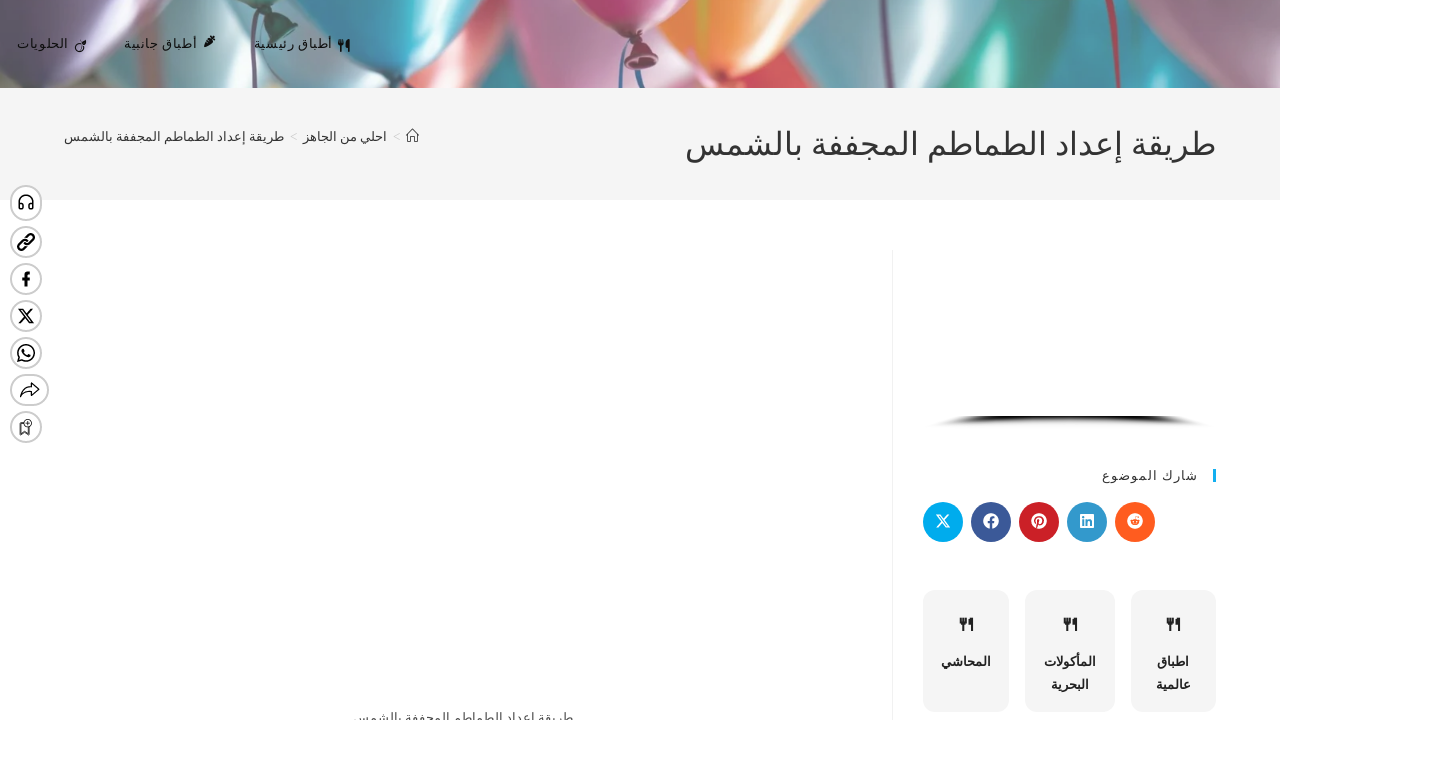

--- FILE ---
content_type: text/html; charset=UTF-8
request_url: https://chefteta.com/%D8%B7%D8%B1%D9%8A%D9%82%D8%A9-%D8%A5%D8%B9%D8%AF%D8%A7%D8%AF-%D8%A7%D9%84%D8%B7%D9%85%D8%A7%D8%B7%D9%85-%D8%A7%D9%84%D9%85%D8%AC%D9%81%D9%81%D8%A9-%D8%A8%D8%A7%D9%84%D8%B4%D9%85%D8%B3/
body_size: 75834
content:
<!DOCTYPE html><html class="html" dir="rtl" lang="ar"><head><script data-no-optimize="1">var litespeed_docref=sessionStorage.getItem("litespeed_docref");litespeed_docref&&(Object.defineProperty(document,"referrer",{get:function(){return litespeed_docref}}),sessionStorage.removeItem("litespeed_docref"));</script> <meta charset="UTF-8"><link rel="profile" href="https://gmpg.org/xfn/11"><meta name='robots' content='index, follow, max-image-preview:large, max-snippet:-1, max-video-preview:-1' /><meta name="viewport" content="width=device-width, initial-scale=1"><title>طريقة إعداد الطماطم المجففة بالشمس</title><meta name="description" content="تعلمي كيفية تحضير الطماطم المجففة بالشمس في المنزل بخطوات بسيطة ومكونات أساسية. استخدمي الطماطم الحمراء الناضجة والملح الخشن لتحقيق أفضل" /><link rel="canonical" href="https://chefteta.com/طريقة-إعداد-الطماطم-المجففة-بالشمس/" /><meta property="og:locale" content="ar_AR" /><meta property="og:type" content="article" /><meta property="og:title" content="طريقة إعداد الطماطم المجففة بالشمس" /><meta property="og:description" content="تعلمي كيفية تحضير الطماطم المجففة بالشمس في المنزل بخطوات بسيطة ومكونات أساسية. استخدمي الطماطم الحمراء الناضجة والملح الخشن لتحقيق أفضل" /><meta property="og:url" content="https://chefteta.com/طريقة-إعداد-الطماطم-المجففة-بالشمس/" /><meta property="og:site_name" content="chefteta" /><meta property="article:published_time" content="2024-05-26T10:38:01+00:00" /><meta property="article:modified_time" content="2024-05-29T15:30:59+00:00" /><meta property="og:image" content="https://chefteta.com/wp-content/uploads/2024/05/Brown-Makeup-Tutorial-Youtube-Thumbnail_20240415_060207_0000.png" /><meta property="og:image:width" content="1280" /><meta property="og:image:height" content="720" /><meta property="og:image:type" content="image/png" /><meta name="author" content="weeby" /><meta name="twitter:card" content="summary_large_image" /><meta name="twitter:label1" content="كُتب بواسطة" /><meta name="twitter:data1" content="weeby" /><link rel='dns-prefetch' href='//www.googletagmanager.com' /><link rel='dns-prefetch' href='//stats.wp.com' /><link rel='dns-prefetch' href='//fonts.googleapis.com' /><link rel='dns-prefetch' href='//pagead2.googlesyndication.com' /><link rel='preconnect' href='//c0.wp.com' /><link rel="alternate" type="application/rss+xml" title="chefteta &laquo; الخلاصة" href="https://chefteta.com/feed/" /><link rel="alternate" type="application/rss+xml" title="chefteta &laquo; خلاصة التعليقات" href="https://chefteta.com/comments/feed/" /><link rel="alternate" type="application/rss+xml" title="chefteta &laquo; طريقة إعداد الطماطم المجففة بالشمس خلاصة التعليقات" href="https://chefteta.com/%d8%b7%d8%b1%d9%8a%d9%82%d8%a9-%d8%a5%d8%b9%d8%af%d8%a7%d8%af-%d8%a7%d9%84%d8%b7%d9%85%d8%a7%d8%b7%d9%85-%d8%a7%d9%84%d9%85%d8%ac%d9%81%d9%81%d8%a9-%d8%a8%d8%a7%d9%84%d8%b4%d9%85%d8%b3/feed/" /><link rel="alternate" title="oEmbed (JSON)" type="application/json+oembed" href="https://chefteta.com/wp-json/oembed/1.0/embed?url=https%3A%2F%2Fchefteta.com%2F%25d8%25b7%25d8%25b1%25d9%258a%25d9%2582%25d8%25a9-%25d8%25a5%25d8%25b9%25d8%25af%25d8%25a7%25d8%25af-%25d8%25a7%25d9%2584%25d8%25b7%25d9%2585%25d8%25a7%25d8%25b7%25d9%2585-%25d8%25a7%25d9%2584%25d9%2585%25d8%25ac%25d9%2581%25d9%2581%25d8%25a9-%25d8%25a8%25d8%25a7%25d9%2584%25d8%25b4%25d9%2585%25d8%25b3%2F" /><link rel="alternate" title="oEmbed (XML)" type="text/xml+oembed" href="https://chefteta.com/wp-json/oembed/1.0/embed?url=https%3A%2F%2Fchefteta.com%2F%25d8%25b7%25d8%25b1%25d9%258a%25d9%2582%25d8%25a9-%25d8%25a5%25d8%25b9%25d8%25af%25d8%25a7%25d8%25af-%25d8%25a7%25d9%2584%25d8%25b7%25d9%2585%25d8%25a7%25d8%25b7%25d9%2585-%25d8%25a7%25d9%2584%25d9%2585%25d8%25ac%25d9%2581%25d9%2581%25d8%25a9-%25d8%25a8%25d8%25a7%25d9%2584%25d8%25b4%25d9%2585%25d8%25b3%2F&#038;format=xml" /><style id='wp-img-auto-sizes-contain-inline-css'>img:is([sizes=auto i],[sizes^="auto," i]){contain-intrinsic-size:3000px 1500px}
/*# sourceURL=wp-img-auto-sizes-contain-inline-css */</style><link data-optimized="2" rel="stylesheet" href="https://chefteta.com/wp-content/litespeed/css/2cd44760d8968708ac6834637da3cbb0.css?ver=396c4" /><link rel='stylesheet' id='jetpack_related-posts-rtl-css' href='https://c0.wp.com/p/jetpack/15.4/modules/related-posts/related-posts-rtl.css' media='all' /><link rel='stylesheet' id='wp-block-library-rtl-css' href='https://c0.wp.com/c/6.9/wp-includes/css/dist/block-library/style-rtl.min.css' media='all' /><style id='wp-block-heading-inline-css'>h1:where(.wp-block-heading).has-background,h2:where(.wp-block-heading).has-background,h3:where(.wp-block-heading).has-background,h4:where(.wp-block-heading).has-background,h5:where(.wp-block-heading).has-background,h6:where(.wp-block-heading).has-background{padding:1.25em 2.375em}h1.has-text-align-left[style*=writing-mode]:where([style*=vertical-lr]),h1.has-text-align-right[style*=writing-mode]:where([style*=vertical-rl]),h2.has-text-align-left[style*=writing-mode]:where([style*=vertical-lr]),h2.has-text-align-right[style*=writing-mode]:where([style*=vertical-rl]),h3.has-text-align-left[style*=writing-mode]:where([style*=vertical-lr]),h3.has-text-align-right[style*=writing-mode]:where([style*=vertical-rl]),h4.has-text-align-left[style*=writing-mode]:where([style*=vertical-lr]),h4.has-text-align-right[style*=writing-mode]:where([style*=vertical-rl]),h5.has-text-align-left[style*=writing-mode]:where([style*=vertical-lr]),h5.has-text-align-right[style*=writing-mode]:where([style*=vertical-rl]),h6.has-text-align-left[style*=writing-mode]:where([style*=vertical-lr]),h6.has-text-align-right[style*=writing-mode]:where([style*=vertical-rl]){rotate:180deg}
/*# sourceURL=https://c0.wp.com/c/6.9/wp-includes/blocks/heading/style.min.css */</style><style id='wp-block-paragraph-inline-css'>.is-small-text{font-size:.875em}.is-regular-text{font-size:1em}.is-large-text{font-size:2.25em}.is-larger-text{font-size:3em}.has-drop-cap:not(:focus):first-letter{float:right;font-size:8.4em;font-style:normal;font-weight:100;line-height:.68;margin:.05em 0 0 .1em;text-transform:uppercase}body.rtl .has-drop-cap:not(:focus):first-letter{float:none;margin-right:.1em}p.has-drop-cap.has-background{overflow:hidden}:root :where(p.has-background){padding:1.25em 2.375em}:where(p.has-text-color:not(.has-link-color)) a{color:inherit}p.has-text-align-left[style*="writing-mode:vertical-lr"],p.has-text-align-right[style*="writing-mode:vertical-rl"]{rotate:180deg}
/*# sourceURL=https://c0.wp.com/c/6.9/wp-includes/blocks/paragraph/style.min.css */</style><style id='global-styles-inline-css'>:root{--wp--preset--aspect-ratio--square: 1;--wp--preset--aspect-ratio--4-3: 4/3;--wp--preset--aspect-ratio--3-4: 3/4;--wp--preset--aspect-ratio--3-2: 3/2;--wp--preset--aspect-ratio--2-3: 2/3;--wp--preset--aspect-ratio--16-9: 16/9;--wp--preset--aspect-ratio--9-16: 9/16;--wp--preset--color--black: #000000;--wp--preset--color--cyan-bluish-gray: #abb8c3;--wp--preset--color--white: #ffffff;--wp--preset--color--pale-pink: #f78da7;--wp--preset--color--vivid-red: #cf2e2e;--wp--preset--color--luminous-vivid-orange: #ff6900;--wp--preset--color--luminous-vivid-amber: #fcb900;--wp--preset--color--light-green-cyan: #7bdcb5;--wp--preset--color--vivid-green-cyan: #00d084;--wp--preset--color--pale-cyan-blue: #8ed1fc;--wp--preset--color--vivid-cyan-blue: #0693e3;--wp--preset--color--vivid-purple: #9b51e0;--wp--preset--gradient--vivid-cyan-blue-to-vivid-purple: linear-gradient(135deg,rgb(6,147,227) 0%,rgb(155,81,224) 100%);--wp--preset--gradient--light-green-cyan-to-vivid-green-cyan: linear-gradient(135deg,rgb(122,220,180) 0%,rgb(0,208,130) 100%);--wp--preset--gradient--luminous-vivid-amber-to-luminous-vivid-orange: linear-gradient(135deg,rgb(252,185,0) 0%,rgb(255,105,0) 100%);--wp--preset--gradient--luminous-vivid-orange-to-vivid-red: linear-gradient(135deg,rgb(255,105,0) 0%,rgb(207,46,46) 100%);--wp--preset--gradient--very-light-gray-to-cyan-bluish-gray: linear-gradient(135deg,rgb(238,238,238) 0%,rgb(169,184,195) 100%);--wp--preset--gradient--cool-to-warm-spectrum: linear-gradient(135deg,rgb(74,234,220) 0%,rgb(151,120,209) 20%,rgb(207,42,186) 40%,rgb(238,44,130) 60%,rgb(251,105,98) 80%,rgb(254,248,76) 100%);--wp--preset--gradient--blush-light-purple: linear-gradient(135deg,rgb(255,206,236) 0%,rgb(152,150,240) 100%);--wp--preset--gradient--blush-bordeaux: linear-gradient(135deg,rgb(254,205,165) 0%,rgb(254,45,45) 50%,rgb(107,0,62) 100%);--wp--preset--gradient--luminous-dusk: linear-gradient(135deg,rgb(255,203,112) 0%,rgb(199,81,192) 50%,rgb(65,88,208) 100%);--wp--preset--gradient--pale-ocean: linear-gradient(135deg,rgb(255,245,203) 0%,rgb(182,227,212) 50%,rgb(51,167,181) 100%);--wp--preset--gradient--electric-grass: linear-gradient(135deg,rgb(202,248,128) 0%,rgb(113,206,126) 100%);--wp--preset--gradient--midnight: linear-gradient(135deg,rgb(2,3,129) 0%,rgb(40,116,252) 100%);--wp--preset--font-size--small: 13px;--wp--preset--font-size--medium: 20px;--wp--preset--font-size--large: 36px;--wp--preset--font-size--x-large: 42px;--wp--preset--spacing--20: 0.44rem;--wp--preset--spacing--30: 0.67rem;--wp--preset--spacing--40: 1rem;--wp--preset--spacing--50: 1.5rem;--wp--preset--spacing--60: 2.25rem;--wp--preset--spacing--70: 3.38rem;--wp--preset--spacing--80: 5.06rem;--wp--preset--shadow--natural: 6px 6px 9px rgba(0, 0, 0, 0.2);--wp--preset--shadow--deep: 12px 12px 50px rgba(0, 0, 0, 0.4);--wp--preset--shadow--sharp: 6px 6px 0px rgba(0, 0, 0, 0.2);--wp--preset--shadow--outlined: 6px 6px 0px -3px rgb(255, 255, 255), 6px 6px rgb(0, 0, 0);--wp--preset--shadow--crisp: 6px 6px 0px rgb(0, 0, 0);}:where(.is-layout-flex){gap: 0.5em;}:where(.is-layout-grid){gap: 0.5em;}body .is-layout-flex{display: flex;}.is-layout-flex{flex-wrap: wrap;align-items: center;}.is-layout-flex > :is(*, div){margin: 0;}body .is-layout-grid{display: grid;}.is-layout-grid > :is(*, div){margin: 0;}:where(.wp-block-columns.is-layout-flex){gap: 2em;}:where(.wp-block-columns.is-layout-grid){gap: 2em;}:where(.wp-block-post-template.is-layout-flex){gap: 1.25em;}:where(.wp-block-post-template.is-layout-grid){gap: 1.25em;}.has-black-color{color: var(--wp--preset--color--black) !important;}.has-cyan-bluish-gray-color{color: var(--wp--preset--color--cyan-bluish-gray) !important;}.has-white-color{color: var(--wp--preset--color--white) !important;}.has-pale-pink-color{color: var(--wp--preset--color--pale-pink) !important;}.has-vivid-red-color{color: var(--wp--preset--color--vivid-red) !important;}.has-luminous-vivid-orange-color{color: var(--wp--preset--color--luminous-vivid-orange) !important;}.has-luminous-vivid-amber-color{color: var(--wp--preset--color--luminous-vivid-amber) !important;}.has-light-green-cyan-color{color: var(--wp--preset--color--light-green-cyan) !important;}.has-vivid-green-cyan-color{color: var(--wp--preset--color--vivid-green-cyan) !important;}.has-pale-cyan-blue-color{color: var(--wp--preset--color--pale-cyan-blue) !important;}.has-vivid-cyan-blue-color{color: var(--wp--preset--color--vivid-cyan-blue) !important;}.has-vivid-purple-color{color: var(--wp--preset--color--vivid-purple) !important;}.has-black-background-color{background-color: var(--wp--preset--color--black) !important;}.has-cyan-bluish-gray-background-color{background-color: var(--wp--preset--color--cyan-bluish-gray) !important;}.has-white-background-color{background-color: var(--wp--preset--color--white) !important;}.has-pale-pink-background-color{background-color: var(--wp--preset--color--pale-pink) !important;}.has-vivid-red-background-color{background-color: var(--wp--preset--color--vivid-red) !important;}.has-luminous-vivid-orange-background-color{background-color: var(--wp--preset--color--luminous-vivid-orange) !important;}.has-luminous-vivid-amber-background-color{background-color: var(--wp--preset--color--luminous-vivid-amber) !important;}.has-light-green-cyan-background-color{background-color: var(--wp--preset--color--light-green-cyan) !important;}.has-vivid-green-cyan-background-color{background-color: var(--wp--preset--color--vivid-green-cyan) !important;}.has-pale-cyan-blue-background-color{background-color: var(--wp--preset--color--pale-cyan-blue) !important;}.has-vivid-cyan-blue-background-color{background-color: var(--wp--preset--color--vivid-cyan-blue) !important;}.has-vivid-purple-background-color{background-color: var(--wp--preset--color--vivid-purple) !important;}.has-black-border-color{border-color: var(--wp--preset--color--black) !important;}.has-cyan-bluish-gray-border-color{border-color: var(--wp--preset--color--cyan-bluish-gray) !important;}.has-white-border-color{border-color: var(--wp--preset--color--white) !important;}.has-pale-pink-border-color{border-color: var(--wp--preset--color--pale-pink) !important;}.has-vivid-red-border-color{border-color: var(--wp--preset--color--vivid-red) !important;}.has-luminous-vivid-orange-border-color{border-color: var(--wp--preset--color--luminous-vivid-orange) !important;}.has-luminous-vivid-amber-border-color{border-color: var(--wp--preset--color--luminous-vivid-amber) !important;}.has-light-green-cyan-border-color{border-color: var(--wp--preset--color--light-green-cyan) !important;}.has-vivid-green-cyan-border-color{border-color: var(--wp--preset--color--vivid-green-cyan) !important;}.has-pale-cyan-blue-border-color{border-color: var(--wp--preset--color--pale-cyan-blue) !important;}.has-vivid-cyan-blue-border-color{border-color: var(--wp--preset--color--vivid-cyan-blue) !important;}.has-vivid-purple-border-color{border-color: var(--wp--preset--color--vivid-purple) !important;}.has-vivid-cyan-blue-to-vivid-purple-gradient-background{background: var(--wp--preset--gradient--vivid-cyan-blue-to-vivid-purple) !important;}.has-light-green-cyan-to-vivid-green-cyan-gradient-background{background: var(--wp--preset--gradient--light-green-cyan-to-vivid-green-cyan) !important;}.has-luminous-vivid-amber-to-luminous-vivid-orange-gradient-background{background: var(--wp--preset--gradient--luminous-vivid-amber-to-luminous-vivid-orange) !important;}.has-luminous-vivid-orange-to-vivid-red-gradient-background{background: var(--wp--preset--gradient--luminous-vivid-orange-to-vivid-red) !important;}.has-very-light-gray-to-cyan-bluish-gray-gradient-background{background: var(--wp--preset--gradient--very-light-gray-to-cyan-bluish-gray) !important;}.has-cool-to-warm-spectrum-gradient-background{background: var(--wp--preset--gradient--cool-to-warm-spectrum) !important;}.has-blush-light-purple-gradient-background{background: var(--wp--preset--gradient--blush-light-purple) !important;}.has-blush-bordeaux-gradient-background{background: var(--wp--preset--gradient--blush-bordeaux) !important;}.has-luminous-dusk-gradient-background{background: var(--wp--preset--gradient--luminous-dusk) !important;}.has-pale-ocean-gradient-background{background: var(--wp--preset--gradient--pale-ocean) !important;}.has-electric-grass-gradient-background{background: var(--wp--preset--gradient--electric-grass) !important;}.has-midnight-gradient-background{background: var(--wp--preset--gradient--midnight) !important;}.has-small-font-size{font-size: var(--wp--preset--font-size--small) !important;}.has-medium-font-size{font-size: var(--wp--preset--font-size--medium) !important;}.has-large-font-size{font-size: var(--wp--preset--font-size--large) !important;}.has-x-large-font-size{font-size: var(--wp--preset--font-size--x-large) !important;}
/*# sourceURL=global-styles-inline-css */</style><style id='classic-theme-styles-inline-css'>/*! This file is auto-generated */
.wp-block-button__link{color:#fff;background-color:#32373c;border-radius:9999px;box-shadow:none;text-decoration:none;padding:calc(.667em + 2px) calc(1.333em + 2px);font-size:1.125em}.wp-block-file__button{background:#32373c;color:#fff;text-decoration:none}
/*# sourceURL=/wp-includes/css/classic-themes.min.css */</style><style id='ez-toc-inline-css'>div#ez-toc-container .ez-toc-title {font-size: 300%;}div#ez-toc-container .ez-toc-title {font-weight: 400;}div#ez-toc-container ul li , div#ez-toc-container ul li a {font-size: 120%;}div#ez-toc-container ul li , div#ez-toc-container ul li a {font-weight: 500;}div#ez-toc-container nav ul ul li {font-size: 90%;}.ez-toc-box-title {font-weight: bold; margin-bottom: 10px; text-align: center; text-transform: uppercase; letter-spacing: 1px; color: #666; padding-bottom: 5px;position:absolute;top:-4%;left:5%;background-color: inherit;transition: top 0.3s ease;}.ez-toc-box-title.toc-closed {top:-25%;}
/*# sourceURL=ez-toc-inline-css */</style><style id='rocket-lazyload-inline-css'>.rll-youtube-player{position:relative;padding-bottom:56.23%;height:0;overflow:hidden;max-width:100%;}.rll-youtube-player:focus-within{outline: 2px solid currentColor;outline-offset: 5px;}.rll-youtube-player iframe{position:absolute;top:0;left:0;width:100%;height:100%;z-index:100;background:0 0}.rll-youtube-player img{bottom:0;display:block;left:0;margin:auto;max-width:100%;width:100%;position:absolute;right:0;top:0;border:none;height:auto;-webkit-transition:.4s all;-moz-transition:.4s all;transition:.4s all}.rll-youtube-player img:hover{-webkit-filter:brightness(75%)}.rll-youtube-player .play{height:100%;width:100%;left:0;top:0;position:absolute;background:url(https://chefteta.com/wp-content/plugins/rocket-lazy-load/assets/img/youtube.png) no-repeat center;background-color: transparent !important;cursor:pointer;border:none;}.wp-embed-responsive .wp-has-aspect-ratio .rll-youtube-player{position:absolute;padding-bottom:0;width:100%;height:100%;top:0;bottom:0;left:0;right:0}
/*# sourceURL=rocket-lazyload-inline-css */</style><link rel='stylesheet' id='sharedaddy-css' href='https://c0.wp.com/p/jetpack/15.4/modules/sharedaddy/sharing.css' media='all' /><link rel='stylesheet' id='social-logos-css' href='https://c0.wp.com/p/jetpack/15.4/_inc/social-logos/social-logos.min.css' media='all' /><style id='quads-styles-inline-css'>.quads-location ins.adsbygoogle {
        background: transparent !important;
    }.quads-location .quads_rotator_img{ opacity:1 !important;}
    .quads.quads_ad_container { display: grid; grid-template-columns: auto; grid-gap: 10px; padding: 10px; }
    .grid_image{animation: fadeIn 0.5s;-webkit-animation: fadeIn 0.5s;-moz-animation: fadeIn 0.5s;
        -o-animation: fadeIn 0.5s;-ms-animation: fadeIn 0.5s;}
    .quads-ad-label { font-size: 12px; text-align: center; color: #333;}
    .quads_click_impression { display: none;} .quads-location, .quads-ads-space{max-width:100%;} @media only screen and (max-width: 480px) { .quads-ads-space, .penci-builder-element .quads-ads-space{max-width:340px;}}
/*# sourceURL=quads-styles-inline-css */</style><style data-related="n2-ss-3">div#n2-ss-3 .n2-ss-slider-1{display:grid;position:relative;}div#n2-ss-3 .n2-ss-slider-2{display:grid;position:relative;overflow:hidden;padding:0px 0px 0px 0px;border:0px solid RGBA(62,62,62,1);border-radius:0px;background-clip:padding-box;background-repeat:repeat;background-position:50% 50%;background-size:cover;background-attachment:scroll;z-index:1;}div#n2-ss-3:not(.n2-ss-loaded) .n2-ss-slider-2{background-image:none !important;}div#n2-ss-3 .n2-ss-slider-3{display:grid;grid-template-areas:'cover';position:relative;overflow:hidden;z-index:10;}div#n2-ss-3 .n2-ss-slider-3 > *{grid-area:cover;}div#n2-ss-3 .n2-ss-slide-backgrounds,div#n2-ss-3 .n2-ss-slider-3 > .n2-ss-divider{position:relative;}div#n2-ss-3 .n2-ss-slide-backgrounds{z-index:10;}div#n2-ss-3 .n2-ss-slide-backgrounds > *{overflow:hidden;}div#n2-ss-3 .n2-ss-slide-background{transform:translateX(-100000px);}div#n2-ss-3 .n2-ss-slider-4{place-self:center;position:relative;width:100%;height:100%;z-index:20;display:grid;grid-template-areas:'slide';}div#n2-ss-3 .n2-ss-slider-4 > *{grid-area:slide;}div#n2-ss-3.n2-ss-full-page--constrain-ratio .n2-ss-slider-4{height:auto;}div#n2-ss-3 .n2-ss-slide{display:grid;place-items:center;grid-auto-columns:100%;position:relative;z-index:20;-webkit-backface-visibility:hidden;transform:translateX(-100000px);}div#n2-ss-3 .n2-ss-slide{perspective:1500px;}div#n2-ss-3 .n2-ss-slide-active{z-index:21;}.n2-ss-background-animation{position:absolute;top:0;left:0;width:100%;height:100%;z-index:3;}div#n2-ss-3 .nextend-arrow{cursor:pointer;overflow:hidden;line-height:0 !important;z-index:18;-webkit-user-select:none;}div#n2-ss-3 .nextend-arrow img{position:relative;display:block;}div#n2-ss-3 .nextend-arrow img.n2-arrow-hover-img{display:none;}div#n2-ss-3 .nextend-arrow:FOCUS img.n2-arrow-hover-img,div#n2-ss-3 .nextend-arrow:HOVER img.n2-arrow-hover-img{display:inline;}div#n2-ss-3 .nextend-arrow:FOCUS img.n2-arrow-normal-img,div#n2-ss-3 .nextend-arrow:HOVER img.n2-arrow-normal-img{display:none;}div#n2-ss-3 .nextend-arrow-animated{overflow:hidden;}div#n2-ss-3 .nextend-arrow-animated > div{position:relative;}div#n2-ss-3 .nextend-arrow-animated .n2-active{position:absolute;}div#n2-ss-3 .nextend-arrow-animated-fade{transition:background 0.3s, opacity 0.4s;}div#n2-ss-3 .nextend-arrow-animated-horizontal > div{transition:all 0.4s;transform:none;}div#n2-ss-3 .nextend-arrow-animated-horizontal .n2-active{top:0;}div#n2-ss-3 .nextend-arrow-previous.nextend-arrow-animated-horizontal .n2-active{left:100%;}div#n2-ss-3 .nextend-arrow-next.nextend-arrow-animated-horizontal .n2-active{right:100%;}div#n2-ss-3 .nextend-arrow-previous.nextend-arrow-animated-horizontal:HOVER > div,div#n2-ss-3 .nextend-arrow-previous.nextend-arrow-animated-horizontal:FOCUS > div{transform:translateX(-100%);}div#n2-ss-3 .nextend-arrow-next.nextend-arrow-animated-horizontal:HOVER > div,div#n2-ss-3 .nextend-arrow-next.nextend-arrow-animated-horizontal:FOCUS > div{transform:translateX(100%);}div#n2-ss-3 .nextend-arrow-animated-vertical > div{transition:all 0.4s;transform:none;}div#n2-ss-3 .nextend-arrow-animated-vertical .n2-active{left:0;}div#n2-ss-3 .nextend-arrow-previous.nextend-arrow-animated-vertical .n2-active{top:100%;}div#n2-ss-3 .nextend-arrow-next.nextend-arrow-animated-vertical .n2-active{bottom:100%;}div#n2-ss-3 .nextend-arrow-previous.nextend-arrow-animated-vertical:HOVER > div,div#n2-ss-3 .nextend-arrow-previous.nextend-arrow-animated-vertical:FOCUS > div{transform:translateY(-100%);}div#n2-ss-3 .nextend-arrow-next.nextend-arrow-animated-vertical:HOVER > div,div#n2-ss-3 .nextend-arrow-next.nextend-arrow-animated-vertical:FOCUS > div{transform:translateY(100%);}div#n2-ss-3 .n2-ss-control-bullet{visibility:hidden;text-align:center;justify-content:center;z-index:14;}div#n2-ss-3 .n2-ss-control-bullet--calculate-size{left:0 !important;}div#n2-ss-3 .n2-ss-control-bullet-horizontal.n2-ss-control-bullet-fullsize{width:100%;}div#n2-ss-3 .n2-ss-control-bullet-vertical.n2-ss-control-bullet-fullsize{height:100%;flex-flow:column;}div#n2-ss-3 .nextend-bullet-bar{display:inline-flex;vertical-align:top;visibility:visible;align-items:center;flex-wrap:wrap;}div#n2-ss-3 .n2-bar-justify-content-left{justify-content:flex-start;}div#n2-ss-3 .n2-bar-justify-content-center{justify-content:center;}div#n2-ss-3 .n2-bar-justify-content-right{justify-content:flex-end;}div#n2-ss-3 .n2-ss-control-bullet-vertical > .nextend-bullet-bar{flex-flow:column;}div#n2-ss-3 .n2-ss-control-bullet-fullsize > .nextend-bullet-bar{display:flex;}div#n2-ss-3 .n2-ss-control-bullet-horizontal.n2-ss-control-bullet-fullsize > .nextend-bullet-bar{flex:1 1 auto;}div#n2-ss-3 .n2-ss-control-bullet-vertical.n2-ss-control-bullet-fullsize > .nextend-bullet-bar{height:100%;}div#n2-ss-3 .nextend-bullet-bar .n2-bullet{cursor:pointer;transition:background-color 0.4s;}div#n2-ss-3 .nextend-bullet-bar .n2-bullet.n2-active{cursor:default;}div#n2-ss-3 div.n2-ss-bullet-thumbnail-container{position:absolute;z-index:10000000;}div#n2-ss-3 .n2-ss-bullet-thumbnail-container .n2-ss-bullet-thumbnail{background-size:cover;background-repeat:no-repeat;background-position:center;}div#n2-ss-3 .nextend-shadow{width:100%;z-index:0;}div#n2-ss-3 .nextend-shadow img{max-width:none;width:100%;}div#n2-ss-3 .n2-style-13586a9834f840c6e3b0e8ac4aa4b69c-dot{background: RGBA(255,255,255,0.5);opacity:1;padding:5px 5px 5px 5px ;box-shadow: none;border: 0px solid RGBA(0,0,0,1);border-radius:50px;margin:4px;}div#n2-ss-3 .n2-style-13586a9834f840c6e3b0e8ac4aa4b69c-dot.n2-active, div#n2-ss-3 .n2-style-13586a9834f840c6e3b0e8ac4aa4b69c-dot:HOVER, div#n2-ss-3 .n2-style-13586a9834f840c6e3b0e8ac4aa4b69c-dot:FOCUS{background: RGBA(255,255,255,0.8);}div#n2-ss-3 .n-uc-YGxfpBqPBDcH{padding:10px 10px 10px 10px}div#n2-ss-3 .n-uc-a8456KP2qf4e{padding:10px 10px 10px 10px}div#n2-ss-3 .n-uc-ThrJ8AyEOMhr{padding:10px 10px 10px 10px}div#n2-ss-3 .n-uc-GsEIFUHv08Vd{padding:10px 10px 10px 10px}div#n2-ss-3 .n-uc-iAmMVor26c61-inner{padding:10px 10px 10px 10px;justify-content:center}div#n2-ss-3 .n-uc-iAmMVor26c61{align-self:center;}div#n2-ss-3 .n-uc-UMFmarAGQIMK{padding:10px 10px 10px 10px}div#n2-ss-3 .n-uc-FYhAk7DNBGye{padding:10px 10px 10px 10px}div#n2-ss-3 .n-uc-V7hdDTn7yuOu{padding:10px 10px 10px 10px}div#n2-ss-3-align{max-width:1200px;}div#n2-ss-3 .nextend-arrow img{width: 32px}@media (min-width: 1200px){div#n2-ss-3 [data-hide-desktopportrait="1"]{display: none !important;}}@media (orientation: landscape) and (max-width: 1199px) and (min-width: 901px),(orientation: portrait) and (max-width: 1199px) and (min-width: 701px){div#n2-ss-3 [data-hide-tabletportrait="1"]{display: none !important;}}@media (orientation: landscape) and (max-width: 900px),(orientation: portrait) and (max-width: 700px){div#n2-ss-3 [data-hide-mobileportrait="1"]{display: none !important;}div#n2-ss-3 .nextend-arrow img{width: 16px}}</style><style data-related="n2-ss-2">div#n2-ss-2 .n2-ss-slider-1{display:grid;position:relative;}div#n2-ss-2 .n2-ss-slider-2{display:grid;position:relative;overflow:hidden;padding:0px 0px 0px 0px;border:0px solid RGBA(62,62,62,1);border-radius:0px;background-clip:padding-box;background-repeat:repeat;background-position:50% 50%;background-size:cover;background-attachment:scroll;z-index:1;}div#n2-ss-2:not(.n2-ss-loaded) .n2-ss-slider-2{background-image:none !important;}div#n2-ss-2 .n2-ss-slider-3{display:grid;grid-template-areas:'cover';position:relative;overflow:hidden;z-index:10;}div#n2-ss-2 .n2-ss-slider-3 > *{grid-area:cover;}div#n2-ss-2 .n2-ss-slide-backgrounds,div#n2-ss-2 .n2-ss-slider-3 > .n2-ss-divider{position:relative;}div#n2-ss-2 .n2-ss-slide-backgrounds{z-index:10;}div#n2-ss-2 .n2-ss-slide-backgrounds > *{overflow:hidden;}div#n2-ss-2 .n2-ss-slide-background{transform:translateX(-100000px);}div#n2-ss-2 .n2-ss-slider-4{place-self:center;position:relative;width:100%;height:100%;z-index:20;display:grid;grid-template-areas:'slide';}div#n2-ss-2 .n2-ss-slider-4 > *{grid-area:slide;}div#n2-ss-2.n2-ss-full-page--constrain-ratio .n2-ss-slider-4{height:auto;}div#n2-ss-2 .n2-ss-slide{display:grid;place-items:center;grid-auto-columns:100%;position:relative;z-index:20;-webkit-backface-visibility:hidden;transform:translateX(-100000px);}div#n2-ss-2 .n2-ss-slide{perspective:1500px;}div#n2-ss-2 .n2-ss-slide-active{z-index:21;}.n2-ss-background-animation{position:absolute;top:0;left:0;width:100%;height:100%;z-index:3;}div#n2-ss-2 .nextend-arrow{cursor:pointer;overflow:hidden;line-height:0 !important;z-index:18;-webkit-user-select:none;}div#n2-ss-2 .nextend-arrow img{position:relative;display:block;}div#n2-ss-2 .nextend-arrow img.n2-arrow-hover-img{display:none;}div#n2-ss-2 .nextend-arrow:FOCUS img.n2-arrow-hover-img,div#n2-ss-2 .nextend-arrow:HOVER img.n2-arrow-hover-img{display:inline;}div#n2-ss-2 .nextend-arrow:FOCUS img.n2-arrow-normal-img,div#n2-ss-2 .nextend-arrow:HOVER img.n2-arrow-normal-img{display:none;}div#n2-ss-2 .nextend-arrow-animated{overflow:hidden;}div#n2-ss-2 .nextend-arrow-animated > div{position:relative;}div#n2-ss-2 .nextend-arrow-animated .n2-active{position:absolute;}div#n2-ss-2 .nextend-arrow-animated-fade{transition:background 0.3s, opacity 0.4s;}div#n2-ss-2 .nextend-arrow-animated-horizontal > div{transition:all 0.4s;transform:none;}div#n2-ss-2 .nextend-arrow-animated-horizontal .n2-active{top:0;}div#n2-ss-2 .nextend-arrow-previous.nextend-arrow-animated-horizontal .n2-active{left:100%;}div#n2-ss-2 .nextend-arrow-next.nextend-arrow-animated-horizontal .n2-active{right:100%;}div#n2-ss-2 .nextend-arrow-previous.nextend-arrow-animated-horizontal:HOVER > div,div#n2-ss-2 .nextend-arrow-previous.nextend-arrow-animated-horizontal:FOCUS > div{transform:translateX(-100%);}div#n2-ss-2 .nextend-arrow-next.nextend-arrow-animated-horizontal:HOVER > div,div#n2-ss-2 .nextend-arrow-next.nextend-arrow-animated-horizontal:FOCUS > div{transform:translateX(100%);}div#n2-ss-2 .nextend-arrow-animated-vertical > div{transition:all 0.4s;transform:none;}div#n2-ss-2 .nextend-arrow-animated-vertical .n2-active{left:0;}div#n2-ss-2 .nextend-arrow-previous.nextend-arrow-animated-vertical .n2-active{top:100%;}div#n2-ss-2 .nextend-arrow-next.nextend-arrow-animated-vertical .n2-active{bottom:100%;}div#n2-ss-2 .nextend-arrow-previous.nextend-arrow-animated-vertical:HOVER > div,div#n2-ss-2 .nextend-arrow-previous.nextend-arrow-animated-vertical:FOCUS > div{transform:translateY(-100%);}div#n2-ss-2 .nextend-arrow-next.nextend-arrow-animated-vertical:HOVER > div,div#n2-ss-2 .nextend-arrow-next.nextend-arrow-animated-vertical:FOCUS > div{transform:translateY(100%);}div#n2-ss-2 .n2-ss-control-bullet{visibility:hidden;text-align:center;justify-content:center;z-index:14;}div#n2-ss-2 .n2-ss-control-bullet--calculate-size{left:0 !important;}div#n2-ss-2 .n2-ss-control-bullet-horizontal.n2-ss-control-bullet-fullsize{width:100%;}div#n2-ss-2 .n2-ss-control-bullet-vertical.n2-ss-control-bullet-fullsize{height:100%;flex-flow:column;}div#n2-ss-2 .nextend-bullet-bar{display:inline-flex;vertical-align:top;visibility:visible;align-items:center;flex-wrap:wrap;}div#n2-ss-2 .n2-bar-justify-content-left{justify-content:flex-start;}div#n2-ss-2 .n2-bar-justify-content-center{justify-content:center;}div#n2-ss-2 .n2-bar-justify-content-right{justify-content:flex-end;}div#n2-ss-2 .n2-ss-control-bullet-vertical > .nextend-bullet-bar{flex-flow:column;}div#n2-ss-2 .n2-ss-control-bullet-fullsize > .nextend-bullet-bar{display:flex;}div#n2-ss-2 .n2-ss-control-bullet-horizontal.n2-ss-control-bullet-fullsize > .nextend-bullet-bar{flex:1 1 auto;}div#n2-ss-2 .n2-ss-control-bullet-vertical.n2-ss-control-bullet-fullsize > .nextend-bullet-bar{height:100%;}div#n2-ss-2 .nextend-bullet-bar .n2-bullet{cursor:pointer;transition:background-color 0.4s;}div#n2-ss-2 .nextend-bullet-bar .n2-bullet.n2-active{cursor:default;}div#n2-ss-2 div.n2-ss-bullet-thumbnail-container{position:absolute;z-index:10000000;}div#n2-ss-2 .n2-ss-bullet-thumbnail-container .n2-ss-bullet-thumbnail{background-size:cover;background-repeat:no-repeat;background-position:center;}div#n2-ss-2 .nextend-shadow{width:100%;z-index:0;}div#n2-ss-2 .nextend-shadow img{max-width:none;width:100%;}div#n2-ss-2 .n2-style-13586a9834f840c6e3b0e8ac4aa4b69c-dot{background: RGBA(255,255,255,0.5);opacity:1;padding:5px 5px 5px 5px ;box-shadow: none;border: 0px solid RGBA(0,0,0,1);border-radius:50px;margin:4px;}div#n2-ss-2 .n2-style-13586a9834f840c6e3b0e8ac4aa4b69c-dot.n2-active, div#n2-ss-2 .n2-style-13586a9834f840c6e3b0e8ac4aa4b69c-dot:HOVER, div#n2-ss-2 .n2-style-13586a9834f840c6e3b0e8ac4aa4b69c-dot:FOCUS{background: RGBA(255,255,255,0.8);}div#n2-ss-2 .n-uc-9hFBWENh3NN9{padding:10px 10px 10px 10px}div#n2-ss-2 .n-uc-wxAGvDvssEVn-inner{padding:10px 10px 10px 10px;justify-content:center}div#n2-ss-2 .n-uc-wxAGvDvssEVn{align-self:center;}div#n2-ss-2 .n-uc-ToKmu5yWkbRc{padding:10px 10px 10px 10px}div#n2-ss-2 .n-uc-gOMoOS2DAm9e{padding:10px 10px 10px 10px}div#n2-ss-2 .n-uc-3tJRcM8lHbYC{padding:10px 10px 10px 10px}div#n2-ss-2 .n-uc-q5v5WAPCDkhZ{padding:10px 10px 10px 10px}div#n2-ss-2 .n-uc-RIsUHnaqLWsC{padding:10px 10px 10px 10px}div#n2-ss-2 .n-uc-veVrdo4ZBVeV{padding:10px 10px 10px 10px}div#n2-ss-2-align{max-width:1200px;}div#n2-ss-2 .nextend-arrow img{width: 32px}@media (min-width: 1200px){div#n2-ss-2 [data-hide-desktopportrait="1"]{display: none !important;}}@media (orientation: landscape) and (max-width: 1199px) and (min-width: 901px),(orientation: portrait) and (max-width: 1199px) and (min-width: 701px){div#n2-ss-2 [data-hide-tabletportrait="1"]{display: none !important;}}@media (orientation: landscape) and (max-width: 900px),(orientation: portrait) and (max-width: 700px){div#n2-ss-2 [data-hide-mobileportrait="1"]{display: none !important;}div#n2-ss-2 .nextend-arrow img{width: 16px}}</style><style data-related="n2-ss-4">div#n2-ss-4 .n2-ss-slider-1{display:grid;position:relative;}div#n2-ss-4 .n2-ss-slider-2{display:grid;position:relative;overflow:hidden;padding:0px 0px 0px 0px;border:0px solid RGBA(62,62,62,1);border-radius:0px;background-clip:padding-box;background-repeat:repeat;background-position:50% 50%;background-size:cover;background-attachment:scroll;z-index:1;}div#n2-ss-4:not(.n2-ss-loaded) .n2-ss-slider-2{background-image:none !important;}div#n2-ss-4 .n2-ss-slider-3{display:grid;grid-template-areas:'cover';position:relative;overflow:hidden;z-index:10;}div#n2-ss-4 .n2-ss-slider-3 > *{grid-area:cover;}div#n2-ss-4 .n2-ss-slide-backgrounds,div#n2-ss-4 .n2-ss-slider-3 > .n2-ss-divider{position:relative;}div#n2-ss-4 .n2-ss-slide-backgrounds{z-index:10;}div#n2-ss-4 .n2-ss-slide-backgrounds > *{overflow:hidden;}div#n2-ss-4 .n2-ss-slide-background{transform:translateX(-100000px);}div#n2-ss-4 .n2-ss-slider-4{place-self:center;position:relative;width:100%;height:100%;z-index:20;display:grid;grid-template-areas:'slide';}div#n2-ss-4 .n2-ss-slider-4 > *{grid-area:slide;}div#n2-ss-4.n2-ss-full-page--constrain-ratio .n2-ss-slider-4{height:auto;}div#n2-ss-4 .n2-ss-slide{display:grid;place-items:center;grid-auto-columns:100%;position:relative;z-index:20;-webkit-backface-visibility:hidden;transform:translateX(-100000px);}div#n2-ss-4 .n2-ss-slide{perspective:1500px;}div#n2-ss-4 .n2-ss-slide-active{z-index:21;}.n2-ss-background-animation{position:absolute;top:0;left:0;width:100%;height:100%;z-index:3;}div#n2-ss-4 .nextend-arrow{cursor:pointer;overflow:hidden;line-height:0 !important;z-index:18;-webkit-user-select:none;}div#n2-ss-4 .nextend-arrow img{position:relative;display:block;}div#n2-ss-4 .nextend-arrow img.n2-arrow-hover-img{display:none;}div#n2-ss-4 .nextend-arrow:FOCUS img.n2-arrow-hover-img,div#n2-ss-4 .nextend-arrow:HOVER img.n2-arrow-hover-img{display:inline;}div#n2-ss-4 .nextend-arrow:FOCUS img.n2-arrow-normal-img,div#n2-ss-4 .nextend-arrow:HOVER img.n2-arrow-normal-img{display:none;}div#n2-ss-4 .nextend-arrow-animated{overflow:hidden;}div#n2-ss-4 .nextend-arrow-animated > div{position:relative;}div#n2-ss-4 .nextend-arrow-animated .n2-active{position:absolute;}div#n2-ss-4 .nextend-arrow-animated-fade{transition:background 0.3s, opacity 0.4s;}div#n2-ss-4 .nextend-arrow-animated-horizontal > div{transition:all 0.4s;transform:none;}div#n2-ss-4 .nextend-arrow-animated-horizontal .n2-active{top:0;}div#n2-ss-4 .nextend-arrow-previous.nextend-arrow-animated-horizontal .n2-active{left:100%;}div#n2-ss-4 .nextend-arrow-next.nextend-arrow-animated-horizontal .n2-active{right:100%;}div#n2-ss-4 .nextend-arrow-previous.nextend-arrow-animated-horizontal:HOVER > div,div#n2-ss-4 .nextend-arrow-previous.nextend-arrow-animated-horizontal:FOCUS > div{transform:translateX(-100%);}div#n2-ss-4 .nextend-arrow-next.nextend-arrow-animated-horizontal:HOVER > div,div#n2-ss-4 .nextend-arrow-next.nextend-arrow-animated-horizontal:FOCUS > div{transform:translateX(100%);}div#n2-ss-4 .nextend-arrow-animated-vertical > div{transition:all 0.4s;transform:none;}div#n2-ss-4 .nextend-arrow-animated-vertical .n2-active{left:0;}div#n2-ss-4 .nextend-arrow-previous.nextend-arrow-animated-vertical .n2-active{top:100%;}div#n2-ss-4 .nextend-arrow-next.nextend-arrow-animated-vertical .n2-active{bottom:100%;}div#n2-ss-4 .nextend-arrow-previous.nextend-arrow-animated-vertical:HOVER > div,div#n2-ss-4 .nextend-arrow-previous.nextend-arrow-animated-vertical:FOCUS > div{transform:translateY(-100%);}div#n2-ss-4 .nextend-arrow-next.nextend-arrow-animated-vertical:HOVER > div,div#n2-ss-4 .nextend-arrow-next.nextend-arrow-animated-vertical:FOCUS > div{transform:translateY(100%);}div#n2-ss-4 .n2-ss-control-bullet{visibility:hidden;text-align:center;justify-content:center;z-index:14;}div#n2-ss-4 .n2-ss-control-bullet--calculate-size{left:0 !important;}div#n2-ss-4 .n2-ss-control-bullet-horizontal.n2-ss-control-bullet-fullsize{width:100%;}div#n2-ss-4 .n2-ss-control-bullet-vertical.n2-ss-control-bullet-fullsize{height:100%;flex-flow:column;}div#n2-ss-4 .nextend-bullet-bar{display:inline-flex;vertical-align:top;visibility:visible;align-items:center;flex-wrap:wrap;}div#n2-ss-4 .n2-bar-justify-content-left{justify-content:flex-start;}div#n2-ss-4 .n2-bar-justify-content-center{justify-content:center;}div#n2-ss-4 .n2-bar-justify-content-right{justify-content:flex-end;}div#n2-ss-4 .n2-ss-control-bullet-vertical > .nextend-bullet-bar{flex-flow:column;}div#n2-ss-4 .n2-ss-control-bullet-fullsize > .nextend-bullet-bar{display:flex;}div#n2-ss-4 .n2-ss-control-bullet-horizontal.n2-ss-control-bullet-fullsize > .nextend-bullet-bar{flex:1 1 auto;}div#n2-ss-4 .n2-ss-control-bullet-vertical.n2-ss-control-bullet-fullsize > .nextend-bullet-bar{height:100%;}div#n2-ss-4 .nextend-bullet-bar .n2-bullet{cursor:pointer;transition:background-color 0.4s;}div#n2-ss-4 .nextend-bullet-bar .n2-bullet.n2-active{cursor:default;}div#n2-ss-4 div.n2-ss-bullet-thumbnail-container{position:absolute;z-index:10000000;}div#n2-ss-4 .n2-ss-bullet-thumbnail-container .n2-ss-bullet-thumbnail{background-size:cover;background-repeat:no-repeat;background-position:center;}div#n2-ss-4 .nextend-shadow{width:100%;z-index:0;}div#n2-ss-4 .nextend-shadow img{max-width:none;width:100%;}div#n2-ss-4 .n2-style-13586a9834f840c6e3b0e8ac4aa4b69c-dot{background: RGBA(255,255,255,0.5);opacity:1;padding:5px 5px 5px 5px ;box-shadow: none;border: 0px solid RGBA(0,0,0,1);border-radius:50px;margin:4px;}div#n2-ss-4 .n2-style-13586a9834f840c6e3b0e8ac4aa4b69c-dot.n2-active, div#n2-ss-4 .n2-style-13586a9834f840c6e3b0e8ac4aa4b69c-dot:HOVER, div#n2-ss-4 .n2-style-13586a9834f840c6e3b0e8ac4aa4b69c-dot:FOCUS{background: RGBA(255,255,255,0.8);}div#n2-ss-4 .n-uc-rnlr0NseLja7{padding:10px 10px 10px 10px}div#n2-ss-4 .n-uc-I0XSyFn6moaE{padding:10px 10px 10px 10px}div#n2-ss-4 .n-uc-gUf8Pfpjn3UK{padding:10px 10px 10px 10px}div#n2-ss-4 .n-uc-3JctNj8jphoA{padding:10px 10px 10px 10px}div#n2-ss-4 .n-uc-DDcs7RkjyM80{padding:10px 10px 10px 10px}div#n2-ss-4 .n-uc-bjPxIbPaFoFt{padding:10px 10px 10px 10px}div#n2-ss-4-align{max-width:1200px;}div#n2-ss-4 .nextend-arrow img{width: 32px}@media (min-width: 1200px){div#n2-ss-4 [data-hide-desktopportrait="1"]{display: none !important;}}@media (orientation: landscape) and (max-width: 1199px) and (min-width: 901px),(orientation: portrait) and (max-width: 1199px) and (min-width: 701px){div#n2-ss-4 [data-hide-tabletportrait="1"]{display: none !important;}}@media (orientation: landscape) and (max-width: 900px),(orientation: portrait) and (max-width: 700px){div#n2-ss-4 [data-hide-mobileportrait="1"]{display: none !important;}div#n2-ss-4 .nextend-arrow img{width: 16px}}</style> <script type="litespeed/javascript">(function(){this._N2=this._N2||{_r:[],_d:[],r:function(){this._r.push(arguments)},d:function(){this._d.push(arguments)}}}).call(window)</script> <script type="litespeed/javascript">_N2.r('documentReady',function(){_N2.r(["documentReady","smartslider-frontend","SmartSliderWidgetArrowImage","SmartSliderWidgetBulletTransition","SmartSliderWidget","ss-simple"],function(){new _N2.SmartSliderSimple('n2-ss-3',{"admin":!1,"background.video.mobile":1,"loadingTime":2000,"alias":{"id":0,"smoothScroll":0,"slideSwitch":0,"scroll":1},"align":"center","isDelayed":0,"responsive":{"mediaQueries":{"all":!1,"desktopportrait":["(min-width: 1200px)"],"tabletportrait":["(orientation: landscape) and (max-width: 1199px) and (min-width: 901px)","(orientation: portrait) and (max-width: 1199px) and (min-width: 701px)"],"mobileportrait":["(orientation: landscape) and (max-width: 900px)","(orientation: portrait) and (max-width: 700px)"]},"base":{"slideOuterWidth":1200,"slideOuterHeight":600,"sliderWidth":1200,"sliderHeight":600,"slideWidth":1200,"slideHeight":600},"hideOn":{"desktopLandscape":!1,"desktopPortrait":!1,"tabletLandscape":!1,"tabletPortrait":!1,"mobileLandscape":!1,"mobilePortrait":!1},"onResizeEnabled":!0,"type":"auto","sliderHeightBasedOn":"real","focusUser":1,"focusEdge":"auto","breakpoints":[{"device":"tabletPortrait","type":"max-screen-width","portraitWidth":1199,"landscapeWidth":1199},{"device":"mobilePortrait","type":"max-screen-width","portraitWidth":700,"landscapeWidth":900}],"enabledDevices":{"desktopLandscape":0,"desktopPortrait":1,"tabletLandscape":0,"tabletPortrait":1,"mobileLandscape":0,"mobilePortrait":1},"sizes":{"desktopPortrait":{"width":1200,"height":600,"max":3000,"min":1200},"tabletPortrait":{"width":701,"height":350,"customHeight":!1,"max":1199,"min":701},"mobilePortrait":{"width":320,"height":160,"customHeight":!1,"max":900,"min":320}},"overflowHiddenPage":0,"focus":{"offsetTop":"#wpadminbar","offsetBottom":""}},"controls":{"mousewheel":0,"touch":"horizontal","keyboard":1,"blockCarouselInteraction":1},"playWhenVisible":1,"playWhenVisibleAt":0.5,"lazyLoad":0,"lazyLoadNeighbor":0,"blockrightclick":0,"maintainSession":0,"autoplay":{"enabled":1,"start":1,"duration":800,"autoplayLoop":1,"allowReStart":0,"reverse":0,"pause":{"click":1,"mouse":"0","mediaStarted":1},"resume":{"click":0,"mouse":"0","mediaEnded":1,"slidechanged":0},"interval":1,"intervalModifier":"loop","intervalSlide":"current"},"perspective":1500,"layerMode":{"playOnce":0,"playFirstLayer":1,"mode":"skippable","inAnimation":"mainInEnd"},"bgAnimations":0,"mainanimation":{"type":"fade","duration":1200,"delay":0,"ease":"easeOutQuad","shiftedBackgroundAnimation":0},"carousel":1,"initCallbacks":function(){new _N2.SmartSliderWidgetArrowImage(this);new _N2.SmartSliderWidgetBulletTransition(this,{"area":10,"dotClasses":"n2-style-13586a9834f840c6e3b0e8ac4aa4b69c-dot ","mode":"","action":"click"});new _N2.SmartSliderWidget(this,'shadow','.nextend-shadow')}})});_N2.r(["documentReady","smartslider-frontend","SmartSliderWidgetArrowImage","SmartSliderWidgetBulletTransition","SmartSliderWidget","ss-simple"],function(){new _N2.SmartSliderSimple('n2-ss-2',{"admin":!1,"background.video.mobile":1,"loadingTime":2000,"alias":{"id":0,"smoothScroll":0,"slideSwitch":0,"scroll":1},"align":"center","isDelayed":0,"responsive":{"mediaQueries":{"all":!1,"desktopportrait":["(min-width: 1200px)"],"tabletportrait":["(orientation: landscape) and (max-width: 1199px) and (min-width: 901px)","(orientation: portrait) and (max-width: 1199px) and (min-width: 701px)"],"mobileportrait":["(orientation: landscape) and (max-width: 900px)","(orientation: portrait) and (max-width: 700px)"]},"base":{"slideOuterWidth":1200,"slideOuterHeight":600,"sliderWidth":1200,"sliderHeight":600,"slideWidth":1200,"slideHeight":600},"hideOn":{"desktopLandscape":!1,"desktopPortrait":!1,"tabletLandscape":!1,"tabletPortrait":!1,"mobileLandscape":!1,"mobilePortrait":!1},"onResizeEnabled":!0,"type":"auto","sliderHeightBasedOn":"real","focusUser":1,"focusEdge":"auto","breakpoints":[{"device":"tabletPortrait","type":"max-screen-width","portraitWidth":1199,"landscapeWidth":1199},{"device":"mobilePortrait","type":"max-screen-width","portraitWidth":700,"landscapeWidth":900}],"enabledDevices":{"desktopLandscape":0,"desktopPortrait":1,"tabletLandscape":0,"tabletPortrait":1,"mobileLandscape":0,"mobilePortrait":1},"sizes":{"desktopPortrait":{"width":1200,"height":600,"max":3000,"min":1200},"tabletPortrait":{"width":701,"height":350,"customHeight":!1,"max":1199,"min":701},"mobilePortrait":{"width":320,"height":160,"customHeight":!1,"max":900,"min":320}},"overflowHiddenPage":0,"focus":{"offsetTop":"#wpadminbar","offsetBottom":""}},"controls":{"mousewheel":0,"touch":"horizontal","keyboard":1,"blockCarouselInteraction":1},"playWhenVisible":1,"playWhenVisibleAt":0.5,"lazyLoad":0,"lazyLoadNeighbor":0,"blockrightclick":0,"maintainSession":0,"autoplay":{"enabled":1,"start":1,"duration":800,"autoplayLoop":1,"allowReStart":0,"reverse":0,"pause":{"click":1,"mouse":"0","mediaStarted":1},"resume":{"click":0,"mouse":"0","mediaEnded":1,"slidechanged":0},"interval":1,"intervalModifier":"loop","intervalSlide":"current"},"perspective":1500,"layerMode":{"playOnce":0,"playFirstLayer":1,"mode":"skippable","inAnimation":"mainInEnd"},"bgAnimations":0,"mainanimation":{"type":"fade","duration":1200,"delay":0,"ease":"easeOutQuad","shiftedBackgroundAnimation":0},"carousel":1,"initCallbacks":function(){new _N2.SmartSliderWidgetArrowImage(this);new _N2.SmartSliderWidgetBulletTransition(this,{"area":10,"dotClasses":"n2-style-13586a9834f840c6e3b0e8ac4aa4b69c-dot ","mode":"","action":"click"});new _N2.SmartSliderWidget(this,'shadow','.nextend-shadow')}})});_N2.r(["documentReady","smartslider-frontend","SmartSliderWidgetArrowImage","SmartSliderWidgetBulletTransition","SmartSliderWidget","ss-simple"],function(){new _N2.SmartSliderSimple('n2-ss-4',{"admin":!1,"background.video.mobile":1,"loadingTime":2000,"alias":{"id":0,"smoothScroll":0,"slideSwitch":0,"scroll":1},"align":"center","isDelayed":0,"responsive":{"mediaQueries":{"all":!1,"desktopportrait":["(min-width: 1200px)"],"tabletportrait":["(orientation: landscape) and (max-width: 1199px) and (min-width: 901px)","(orientation: portrait) and (max-width: 1199px) and (min-width: 701px)"],"mobileportrait":["(orientation: landscape) and (max-width: 900px)","(orientation: portrait) and (max-width: 700px)"]},"base":{"slideOuterWidth":1200,"slideOuterHeight":600,"sliderWidth":1200,"sliderHeight":600,"slideWidth":1200,"slideHeight":600},"hideOn":{"desktopLandscape":!1,"desktopPortrait":!1,"tabletLandscape":!1,"tabletPortrait":!1,"mobileLandscape":!1,"mobilePortrait":!1},"onResizeEnabled":!0,"type":"auto","sliderHeightBasedOn":"real","focusUser":1,"focusEdge":"auto","breakpoints":[{"device":"tabletPortrait","type":"max-screen-width","portraitWidth":1199,"landscapeWidth":1199},{"device":"mobilePortrait","type":"max-screen-width","portraitWidth":700,"landscapeWidth":900}],"enabledDevices":{"desktopLandscape":0,"desktopPortrait":1,"tabletLandscape":0,"tabletPortrait":1,"mobileLandscape":0,"mobilePortrait":1},"sizes":{"desktopPortrait":{"width":1200,"height":600,"max":3000,"min":1200},"tabletPortrait":{"width":701,"height":350,"customHeight":!1,"max":1199,"min":701},"mobilePortrait":{"width":320,"height":160,"customHeight":!1,"max":900,"min":320}},"overflowHiddenPage":0,"focus":{"offsetTop":"#wpadminbar","offsetBottom":""}},"controls":{"mousewheel":0,"touch":"horizontal","keyboard":1,"blockCarouselInteraction":1},"playWhenVisible":1,"playWhenVisibleAt":0.5,"lazyLoad":0,"lazyLoadNeighbor":0,"blockrightclick":0,"maintainSession":0,"autoplay":{"enabled":1,"start":1,"duration":800,"autoplayLoop":1,"allowReStart":0,"reverse":0,"pause":{"click":1,"mouse":"0","mediaStarted":1},"resume":{"click":0,"mouse":"0","mediaEnded":1,"slidechanged":0},"interval":1,"intervalModifier":"loop","intervalSlide":"current"},"perspective":1500,"layerMode":{"playOnce":0,"playFirstLayer":1,"mode":"skippable","inAnimation":"mainInEnd"},"bgAnimations":0,"mainanimation":{"type":"fade","duration":1200,"delay":0,"ease":"easeOutQuad","shiftedBackgroundAnimation":0},"carousel":1,"initCallbacks":function(){new _N2.SmartSliderWidgetArrowImage(this);new _N2.SmartSliderWidgetBulletTransition(this,{"area":10,"dotClasses":"n2-style-13586a9834f840c6e3b0e8ac4aa4b69c-dot ","mode":"","action":"click"});new _N2.SmartSliderWidget(this,'shadow','.nextend-shadow')}})})})</script><script id="jetpack_related-posts-js-extra" type="litespeed/javascript">var related_posts_js_options={"post_heading":"h4"}</script> <script type="litespeed/javascript" data-src="https://c0.wp.com/p/jetpack/15.4/_inc/build/related-posts/related-posts.min.js" id="jetpack_related-posts-js"></script> <script type="litespeed/javascript" data-src="https://c0.wp.com/c/6.9/wp-includes/js/jquery/jquery.min.js" id="jquery-core-js"></script> <script type="litespeed/javascript" data-src="https://c0.wp.com/c/6.9/wp-includes/js/jquery/jquery-migrate.min.js" id="jquery-migrate-js"></script> 
 <script type="litespeed/javascript" data-src="https://www.googletagmanager.com/gtag/js?id=G-HSFP3XTHF0" id="google_gtagjs-js"></script> <script id="google_gtagjs-js-after" type="litespeed/javascript">window.dataLayer=window.dataLayer||[];function gtag(){dataLayer.push(arguments)}
gtag("set","linker",{"domains":["chefteta.com"]});gtag("js",new Date());gtag("set","developer_id.dZTNiMT",!0);gtag("config","G-HSFP3XTHF0")</script> <link rel="https://api.w.org/" href="https://chefteta.com/wp-json/" /><link rel="alternate" title="JSON" type="application/json" href="https://chefteta.com/wp-json/wp/v2/posts/12698" /><link rel="EditURI" type="application/rsd+xml" title="RSD" href="https://chefteta.com/xmlrpc.php?rsd" /><meta name="generator" content="WordPress 6.9" /><link rel='shortlink' href='https://wp.me/pctfd3-3iO' /> <script type="litespeed/javascript">jQuery(document).ready(function($){if($('#adsforwp-hidden-block').length==0){$.getScript("https://chefteta.com/front.js")}})</script> <script type="litespeed/javascript" data-src="//pagead2.googlesyndication.com/pagead/js/adsbygoogle.js"></script> <script type="litespeed/javascript">(adsbygoogle=window.adsbygoogle||[]).push({google_ad_client:"ca-pub-7348568267171608",enable_page_level_ads:!0})</script> <meta property="fb:pages" content=" 100535408261944" /><meta property="ia:markup_url" content="https://chefteta.com/%d8%b7%d8%b1%d9%8a%d9%82%d8%a9-%d8%a5%d8%b9%d8%af%d8%a7%d8%af-%d8%a7%d9%84%d8%b7%d9%85%d8%a7%d8%b7%d9%85-%d8%a7%d9%84%d9%85%d8%ac%d9%81%d9%81%d8%a9-%d8%a8%d8%a7%d9%84%d8%b4%d9%85%d8%b3/?ia_markup=1" /><link rel="preconnect" href="https://cdn.vuukle.com/"><link rel="dns-prefetch" href="https://cdn.vuukle.com/"><link rel="dns-prefetch" href="https://api.vuukle.com/"><link rel="preconnect" href="https://api.vuukle.com/"><style>#comments {
                    display: none !important;
                }</style><meta name="generator" content="Site Kit by Google 1.170.0" /><meta name="google-site-verification" content="2AlyaJ-MzSyxNZRA1MR6wQYs2FRqDQmFiuEkBlGOdzw" />
<script type="litespeed/javascript">(function(c,l,a,r,i,t,y){c[a]=c[a]||function(){(c[a].q=c[a].q||[]).push(arguments)};t=l.createElement(r);t.async=1;t.src="https://www.clarity.ms/tag/"+i;y=l.getElementsByTagName(r)[0];y.parentNode.insertBefore(t,y)})(window,document,"clarity","script","5ebcst9bh3")</script> <script type="litespeed/javascript">(function(c,l,a,r,i,t,y){c[a]=c[a]||function(){(c[a].q=c[a].q||[]).push(arguments)};t=l.createElement(r);t.async=1;t.src="https://www.clarity.ms/tag/"+i;y=l.getElementsByTagName(r)[0];y.parentNode.insertBefore(t,y)})(window,document,"clarity","script","5ebcst9bh3")</script> <meta property="fb:pages" content="100535408261944" /> <script type="litespeed/javascript">window.yaContextCb=window.yaContextCb||[]</script> <script type="litespeed/javascript" data-src="https://yandex.ru/ads/system/context.js"></script> <meta name="verify-admitad" content="06d1426ce6" /><meta name="monetag" content="bb2cc688475f8a462b8cee4fce958d88"><meta name="a.validate.02" content="Mq6YMMRV5L9qUQe4yn1H_HX7MQtRxh6JeI9S" /> <script type="litespeed/javascript" data-src="https://www.googletagmanager.com/gtag/js?id=UA-179207909-1"></script> <script type="litespeed/javascript">window.dataLayer=window.dataLayer||[];function gtag(){dataLayer.push(arguments)}
gtag('js',new Date());gtag('config','UA-179207909-1')</script> <script custom-element="amp-ad" type="litespeed/javascript" data-src="https://cdn.ampproject.org/v0/amp-ad-0.1.js"></script> <style>img#wpstats{display:none}</style> <script type="application/ld+json">{
    "@context": "https:\/\/schema.org",
    "@type": "ItemList",
    "name": "قائمة المحتوى الرئيسي للموقع",
    "description": "قائمة ديناميكية لجميع العناصر من أنواع المحتوى المختلفة",
    "itemListElement": [
        {
            "@type": "ListItem",
            "position": 1,
            "url": "https:\/\/chefteta.com\/%d8%b7%d8%b1%d9%8a%d9%82%d8%a9-%d8%b9%d9%85%d9%84-%d8%b3%d9%8a%d9%86%d8%a7%d8%a8%d9%88%d9%86-%d8%a8%d8%a7%d9%84%d9%82%d8%b1%d9%81%d8%a9\/",
            "name": "طريقة عمل سينابون بالقرفة"
        },
        {
            "@type": "ListItem",
            "position": 2,
            "url": "https:\/\/chefteta.com\/%d9%88%d8%b5%d9%81%d8%a9-%d9%85%d9%8a%d9%86%d9%8a-%d8%a8%d9%8a%d8%aa%d8%b2%d8%a7-%d8%b7%d8%b1%d9%8a%d9%82%d8%a9-%d8%b3%d9%87%d9%84%d8%a9-%d9%88%d8%b3%d8%b1%d9%8a%d8%b9%d8%a9-%d9%84%d8%aa%d8%ad%d8%b6\/",
            "name": "وصفة ميني بيتزا &#8211; طريقة سهلة وسريعة لتحضيرها في المنزل"
        },
        {
            "@type": "ListItem",
            "position": 3,
            "url": "https:\/\/chefteta.com\/%d8%b3%d9%84%d8%b7%d8%a9-%d9%85%d9%86%d8%b9%d8%b4%d8%a9-%d9%88%d8%b5%d8%ad%d9%8a%d8%a9-%d8%a8%d9%85%d8%b0%d8%a7%d9%82-%d8%b4%d9%87%d9%8a-%d9%88%d8%b3%d9%87%d9%84%d8%a9-%d8%a7%d9%84%d8%aa%d8%ad%d8%b6\/",
            "name": "سلطة منعشة وصحية بمذاق شهي وسهلة التحضير"
        },
        {
            "@type": "ListItem",
            "position": 4,
            "url": "https:\/\/chefteta.com\/%d8%a3%d9%81%d8%b6%d9%84-%d9%88%d8%b5%d9%81%d8%a7%d8%aa-%d8%a7%d9%84%d9%84%d8%ad%d9%85-%d8%a7%d9%84%d9%85%d9%81%d8%b1%d9%88%d9%85-%d9%84%d9%84%d8%a3%d8%b7%d9%81%d8%a7%d9%84\/",
            "name": "أفضل وصفات اللحم المفروم للأطفال"
        },
        {
            "@type": "ListItem",
            "position": 5,
            "url": "https:\/\/chefteta.com\/%d9%88%d8%b5%d9%81%d8%a7%d8%aa-%d8%ad%d8%b4%d9%88%d8%a7%d8%aa-%d8%ae%d9%81%d9%8a%d9%81%d8%a9-%d9%88%d8%b3%d8%b1%d9%8a%d8%b9%d8%a9-%d9%84%d9%84%d9%81%d8%b7%d8%a7%d8%a6%d8%b1\/",
            "name": "وصفات حشوات خفيفة وسريعة للفطائر"
        },
        {
            "@type": "ListItem",
            "position": 6,
            "url": "https:\/\/chefteta.com\/%d8%ae%d9%84%d8%b7%d8%a9-%d8%a7%d9%84%d8%a8%d8%b1%d8%ac%d8%b1-%d8%a7%d9%84%d8%b3%d8%b1-%d9%88%d8%b1%d8%a7%d8%a1-%d8%b7%d8%b9%d9%85-%d8%a7%d9%84%d8%a8%d8%b1%d8%ac%d8%b1-%d8%a7%d9%84%d9%85%d8%ab%d8%a7\/",
            "name": "خلطة البرجر &#8211; السر وراء طعم البرجر المثالي"
        }
    ]
}</script> <style>.ar-watch-also-links { 
            margin: 2rem 0; 
            font-size: 1.5rem; 
        }
        .ar-watch-also-title {
            margin-bottom: 0.5rem;
            font-size: 2rem; /* نص كبير */
            font-weight: normal; /* بدون عريض */
        }
        .ar-watch-also-links ul { 
            list-style: disc inside; 
            margin: 0; 
            padding: 0; 
        }
        .ar-watch-also-links li { 
            margin: 0.25rem 0; 
        }
        .ar-watch-also-links a { 
            text-decoration: underline; 
            color: #0073aa; 
        }</style> <script type="litespeed/javascript">document.cookie='quads_browser_width='+screen.width</script> <meta name="google-adsense-platform-account" content="ca-host-pub-2644536267352236"><meta name="google-adsense-platform-domain" content="sitekit.withgoogle.com">
 <script type="application/ld+json" class="saswp-schema-markup-output">[{"@context":"https:\/\/schema.org\/","@type":"BlogPosting","@id":"https:\/\/chefteta.com\/%d8%b7%d8%b1%d9%8a%d9%82%d8%a9-%d8%a5%d8%b9%d8%af%d8%a7%d8%af-%d8%a7%d9%84%d8%b7%d9%85%d8%a7%d8%b7%d9%85-%d8%a7%d9%84%d9%85%d8%ac%d9%81%d9%81%d8%a9-%d8%a8%d8%a7%d9%84%d8%b4%d9%85%d8%b3\/#BlogPosting","url":"https:\/\/chefteta.com\/%d8%b7%d8%b1%d9%8a%d9%82%d8%a9-%d8%a5%d8%b9%d8%af%d8%a7%d8%af-%d8%a7%d9%84%d8%b7%d9%85%d8%a7%d8%b7%d9%85-%d8%a7%d9%84%d9%85%d8%ac%d9%81%d9%81%d8%a9-%d8%a8%d8%a7%d9%84%d8%b4%d9%85%d8%b3\/","inLanguage":"ar","mainEntityOfPage":"https:\/\/chefteta.com\/%d8%b7%d8%b1%d9%8a%d9%82%d8%a9-%d8%a5%d8%b9%d8%af%d8%a7%d8%af-%d8%a7%d9%84%d8%b7%d9%85%d8%a7%d8%b7%d9%85-%d8%a7%d9%84%d9%85%d8%ac%d9%81%d9%81%d8%a9-%d8%a8%d8%a7%d9%84%d8%b4%d9%85%d8%b3\/","headline":"\u0637\u0631\u064a\u0642\u0629 \u0625\u0639\u062f\u0627\u062f \u0627\u0644\u0637\u0645\u0627\u0637\u0645 \u0627\u0644\u0645\u062c\u0641\u0641\u0629 \u0628\u0627\u0644\u0634\u0645\u0633","description":"\u062a\u0639\u0644\u0645\u064a \u0643\u064a\u0641\u064a\u0629 \u062a\u062d\u0636\u064a\u0631 \u0627\u0644\u0637\u0645\u0627\u0637\u0645 \u0627\u0644\u0645\u062c\u0641\u0641\u0629 \u0628\u0627\u0644\u0634\u0645\u0633 \u0641\u064a \u0627\u0644\u0645\u0646\u0632\u0644 \u0628\u062e\u0637\u0648\u0627\u062a \u0628\u0633\u064a\u0637\u0629 \u0648\u0645\u0643\u0648\u0646\u0627\u062a \u0623\u0633\u0627\u0633\u064a\u0629. \u0627\u0633\u062a\u062e\u062f\u0645\u064a \u0627\u0644\u0637\u0645\u0627\u0637\u0645 \u0627\u0644\u062d\u0645\u0631\u0627\u0621 \u0627\u0644\u0646\u0627\u0636\u062c\u0629 \u0648\u0627\u0644\u0645\u0644\u062d \u0627\u0644\u062e\u0634\u0646 \u0644\u062a\u062d\u0642\u064a\u0642 \u0623\u0641\u0636\u0644","articleBody":"\u0644\u062a\u062d\u0636\u064a\u0631 \u0627\u0644\u0637\u0645\u0627\u0637\u0645 \u0627\u0644\u0645\u062c\u0641\u0641\u0629 \u0628\u0627\u0644\u0634\u0645\u0633 \u0628\u0634\u0643\u0644 \u0645\u062b\u0627\u0644\u064a \u0641\u064a \u0627\u0644\u0645\u0646\u0632\u0644\u060c \u062a\u062d\u062a\u0627\u062c\u064a\u0646 \u0625\u0644\u0649 \u0645\u062c\u0645\u0648\u0639\u0629 \u0645\u0646 \u0627\u0644\u0645\u0642\u0627\u062f\u064a\u0631 \u0648\u0627\u0644\u0623\u062f\u0648\u0627\u062a \u0627\u0644\u0623\u0633\u0627\u0633\u064a\u0629 \u0627\u0644\u062a\u064a \u062a\u0633\u0627\u0639\u062f\u0643 \u0639\u0644\u0649 \u062a\u062d\u0642\u064a\u0642 \u0623\u0641\u0636\u0644 \u0627\u0644\u0646\u062a\u0627\u0626\u062c. \u0623\u0648\u0644\u0627\u064b\u060c \u0627\u062d\u0631\u0635\u064a \u0639\u0644\u0649 \u0627\u0644\u062d\u0635\u0648\u0644 \u0639\u0644\u0649 \u062d\u0648\u0627\u0644\u064a \u0662 \u0643\u064a\u0644\u0648 \u0645\u0646 \u0627\u0644\u0637\u0645\u0627\u0637\u0645 \u0627\u0644\u062d\u0645\u0631\u0627\u0621 \u0627\u0644\u0646\u0627\u0636\u062c\u0629. \u064a\u064f\u0641\u0636\u0644 \u0627\u062e\u062a\u064a\u0627\u0631 \u0627\u0644\u0637\u0645\u0627\u0637\u0645 \u0630\u0627\u062a \u0627\u0644\u0642\u0634\u0631\u0629 \u0627\u0644\u0633\u0645\u064a\u0643\u0629 \u0648\u0627\u0644\u0644\u062d\u0645 \u0627\u0644\u0643\u062b\u064a\u0641\u060c \u0644\u0623\u0646\u0647\u0627 \u062a\u062a\u062d\u0645\u0644 \u0639\u0645\u0644\u064a\u0629 \u0627\u0644\u062a\u062c\u0641\u064a\u0641 \u0628\u0634\u0643\u0644 \u0623\u0641\u0636\u0644 \u0648\u062a\u062d\u062a\u0641\u0638 \u0628\u0646\u0643\u0647\u062a\u0647\u0627 \u0627\u0644\u063a\u0646\u064a\u0629.    \u0628\u062c\u0627\u0646\u0628 \u0627\u0644\u0637\u0645\u0627\u0637\u0645\u060c \u0633\u062a\u062d\u062a\u0627\u062c\u064a\u0646 \u0625\u0644\u0649 \u0643\u0645\u064a\u0629 \u0645\u0646\u0627\u0633\u0628\u0629 \u0645\u0646 \u0627\u0644\u0645\u0644\u062d \u0627\u0644\u062e\u0634\u0646. \u0627\u0644\u0645\u0644\u062d \u064a\u0644\u0639\u0628 \u062f\u0648\u0631\u0627\u064b \u0647\u0627\u0645\u0627\u064b \u0641\u064a \u062a\u062c\u0641\u064a\u0641 \u0627\u0644\u0637\u0645\u0627\u0637\u0645\u060c \u062d\u064a\u062b \u064a\u0633\u0627\u0639\u062f \u0641\u064a \u0633\u062d\u0628 \u0627\u0644\u0631\u0637\u0648\u0628\u0629 \u0645\u0646\u0647\u0627 \u0648\u062a\u0633\u0631\u064a\u0639 \u0639\u0645\u0644\u064a\u0629 \u0627\u0644\u062a\u062c\u0641\u064a\u0641. \u062a\u0623\u0643\u062f\u064a \u0645\u0646 \u062a\u0648\u0632\u064a\u0639 \u0627\u0644\u0645\u0644\u062d \u0628\u0627\u0644\u062a\u0633\u0627\u0648\u064a \u0639\u0644\u0649 \u0634\u0631\u0627\u0626\u062d \u0627\u0644\u0637\u0645\u0627\u0637\u0645 \u0644\u0636\u0645\u0627\u0646 \u062a\u062c\u0641\u064a\u0641 \u0645\u062a\u0633\u0627\u0648\u064a.    \u0623\u0645\u0627 \u0628\u0627\u0644\u0646\u0633\u0628\u0629 \u0644\u0644\u0623\u062f\u0648\u0627\u062a\u060c \u0641\u0625\u0646\u0643 \u062a\u062d\u062a\u0627\u062c\u064a\u0646 \u0625\u0644\u0649 \u0635\u064a\u0646\u064a\u0629 \u0630\u0627\u062a \u062d\u062c\u0645 \u0645\u0646\u0627\u0633\u0628 \u0644\u0648\u0636\u0639 \u0634\u0631\u0627\u0626\u062d \u0627\u0644\u0637\u0645\u0627\u0637\u0645 \u0639\u0644\u064a\u0647\u0627. \u064a\u064f\u0641\u0636\u0644 \u0627\u0633\u062a\u062e\u062f\u0627\u0645 \u0635\u064a\u0646\u064a\u0629 \u0645\u0646 \u0627\u0644\u0627\u0633\u062a\u0627\u0646\u0644\u0633 \u0633\u062a\u064a\u0644 \u0623\u0648 \u0627\u0644\u0623\u0644\u0648\u0645\u0646\u064a\u0648\u0645\u060c \u062d\u064a\u062b \u062a\u0633\u0627\u0639\u062f \u0639\u0644\u0649 \u062a\u0648\u0632\u064a\u0639 \u0627\u0644\u062d\u0631\u0627\u0631\u0629 \u0628\u0634\u0643\u0644 \u0645\u062a\u0633\u0627\u0648\u064a \u0648\u062a\u0645\u0646\u0639 \u0627\u0644\u062a\u0635\u0627\u0642 \u0627\u0644\u0637\u0645\u0627\u0637\u0645 \u0628\u0627\u0644\u0635\u064a\u0646\u064a\u0629. \u0628\u0627\u0644\u0625\u0636\u0627\u0641\u0629 \u0625\u0644\u0649 \u0630\u0644\u0643\u060c \u0633\u062a\u062d\u062a\u0627\u062c\u064a\u0646 \u0625\u0644\u0649 \u0642\u0637\u0639\u0629 \u0645\u0646 \u0627\u0644\u0642\u0645\u0627\u0634 \u0627\u0644\u0646\u0638\u064a\u0641 \u0627\u0644\u0630\u064a \u064a\u062d\u062a\u0648\u064a \u0639\u0644\u0649 \u062b\u0642\u0648\u0628 \u0635\u063a\u064a\u0631\u0629. \u0647\u0630\u0627 \u0627\u0644\u0642\u0645\u0627\u0634 \u064a\u0645\u0643\u0646 \u0627\u0633\u062a\u062e\u062f\u0627\u0645\u0647 \u0644\u062a\u063a\u0637\u064a\u0629 \u0627\u0644\u0635\u064a\u0646\u064a\u0629 \u0648\u062d\u0645\u0627\u064a\u0629 \u0627\u0644\u0637\u0645\u0627\u0637\u0645 \u0645\u0646 \u0627\u0644\u0623\u062a\u0631\u0628\u0629 \u0648\u0627\u0644\u062d\u0634\u0631\u0627\u062a \u0623\u062b\u0646\u0627\u0621 \u0627\u0644\u062a\u062c\u0641\u064a\u0641.    \u0648\u0623\u062e\u064a\u0631\u0627\u064b\u060c \u0628\u0639\u062f \u0623\u0646 \u062a\u062c\u0641 \u0627\u0644\u0637\u0645\u0627\u0637\u0645 \u062a\u0645\u0627\u0645\u0627\u064b\u060c \u0633\u062a\u062d\u062a\u0627\u062c\u064a\u0646 \u0625\u0644\u0649 \u0648\u0639\u0627\u0621 \u0644\u062d\u0641\u0638\u0647\u0627 \u0645\u0639 \u0632\u064a\u062a \u0627\u0644\u0632\u064a\u062a\u0648\u0646. \u064a\u064f\u0641\u0636\u0644 \u0627\u0633\u062a\u062e\u062f\u0627\u0645 \u0648\u0639\u0627\u0621 \u0632\u062c\u0627\u062c\u064a \u0645\u062d\u0643\u0645 \u0627\u0644\u0625\u063a\u0644\u0627\u0642 \u0644\u0636\u0645\u0627\u0646 \u0628\u0642\u0627\u0621 \u0627\u0644\u0637\u0645\u0627\u0637\u0645 \u0627\u0644\u0645\u062c\u0641\u0641\u0629 \u0637\u0627\u0632\u062c\u0629 \u0648\u0644\u0630\u064a\u0630\u0629 \u0644\u0623\u0637\u0648\u0644 \u0641\u062a\u0631\u0629 \u0645\u0645\u0643\u0646\u0629. \u0642\u0648\u0645\u064a \u0628\u0645\u0644\u0621 \u0627\u0644\u0648\u0639\u0627\u0621 \u0628\u0632\u064a\u062a \u0627\u0644\u0632\u064a\u062a\u0648\u0646 \u062d\u062a\u0649 \u064a\u063a\u0637\u064a \u0627\u0644\u0637\u0645\u0627\u0637\u0645 \u0628\u0627\u0644\u0643\u0627\u0645\u0644\u060c \u062d\u064a\u062b \u064a\u0639\u0645\u0644 \u0627\u0644\u0632\u064a\u062a \u0643\u062d\u0627\u0641\u0638 \u0637\u0628\u064a\u0639\u064a \u0648\u064a\u062d\u0627\u0641\u0638 \u0639\u0644\u0649 \u0646\u0643\u0647\u0629 \u0627\u0644\u0637\u0645\u0627\u0637\u0645 \u0627\u0644\u063a\u0646\u064a\u0629.    \u0628\u0627\u0645\u062a\u0644\u0627\u0643 \u0647\u0630\u0647 \u0627\u0644\u0645\u0642\u0627\u062f\u064a\u0631 \u0648\u0627\u0644\u0623\u062f\u0648\u0627\u062a\u060c \u0633\u062a\u0643\u0648\u0646\u064a\u0646 \u0645\u0633\u062a\u0639\u062f\u0629 \u0644\u0628\u062f\u0621 \u0639\u0645\u0644\u064a\u0629 \u062a\u062c\u0641\u064a\u0641 \u0627\u0644\u0637\u0645\u0627\u0637\u0645 \u0628\u0627\u0644\u0645\u0646\u0632\u0644 \u0628\u0646\u062c\u0627\u062d. \u062a\u0623\u0643\u062f\u064a \u0645\u0646 \u0627\u062a\u0628\u0627\u0639 \u0627\u0644\u062e\u0637\u0648\u0627\u062a \u0628\u062f\u0642\u0629 \u0644\u0644\u062d\u0635\u0648\u0644 \u0639\u0644\u0649 \u0637\u0645\u0627\u0637\u0645 \u0645\u062c\u0641\u0641\u0629 \u0644\u0630\u064a\u0630\u0629 \u0648\u0635\u062d\u064a\u0629 \u064a\u0645\u0643\u0646 \u0627\u0633\u062a\u062e\u062f\u0627\u0645\u0647\u0627 \u0641\u064a \u0627\u0644\u0639\u062f\u064a\u062f \u0645\u0646 \u0627\u0644\u0648\u0635\u0641\u0627\u062a.    \u0637\u0631\u064a\u0642\u0629 \u0627\u0644\u0625\u0639\u062f\u0627\u062f \u0648\u0627\u0644\u062a\u062c\u0641\u064a\u0641    \u0644\u0644\u0628\u062f\u0621 \u0641\u064a \u062a\u062c\u0641\u064a\u0641 \u0627\u0644\u0637\u0645\u0627\u0637\u0645 \u0628\u0627\u0644\u0645\u0646\u0632\u0644\u060c \u0642\u0648\u0645\u064a \u0623\u0648\u0644\u0627\u064b \u0628\u063a\u0633\u0644 \u0627\u0644\u0637\u0645\u0627\u0637\u0645 \u062c\u064a\u062f\u0627\u064b \u0644\u0644\u062a\u062e\u0644\u0635 \u0645\u0646 \u0623\u064a \u0634\u0648\u0627\u0626\u0628 \u0623\u0648 \u0623\u0648\u0633\u0627\u062e. \u0628\u0639\u062f \u0630\u0644\u0643\u060c \u0642\u0637\u0639\u064a \u0627\u0644\u0637\u0645\u0627\u0637\u0645 \u0625\u0644\u0649 \u0634\u0631\u0627\u0626\u062d \u0637\u0648\u0644\u064a\u0629 \u0623\u0648 \u062f\u0627\u0626\u0631\u064a\u0629 \u062d\u0633\u0628 \u062a\u0641\u0636\u064a\u0644\u0643. \u062a\u0623\u0643\u062f\u064a \u0645\u0646 \u0623\u0646 \u0627\u0644\u0634\u0631\u0627\u0626\u062d \u0644\u064a\u0633\u062a \u0633\u0645\u064a\u0643\u0629 \u062c\u062f\u0627\u064b\u060c \u062d\u064a\u062b \u0623\u0646 \u0627\u0644\u0633\u0645\u0627\u0643\u0629 \u0633\u062a\u0624\u062b\u0631 \u0639\u0644\u0649 \u0633\u0631\u0639\u0629 \u0639\u0645\u0644\u064a\u0629 \u0627\u0644\u062a\u062c\u0641\u064a\u0641.    \u0628\u0639\u062f \u062a\u0642\u0637\u064a\u0639 \u0627\u0644\u0637\u0645\u0627\u0637\u0645\u060c \u0642\u0648\u0645\u064a \u0628\u0631\u0635 \u0627\u0644\u0634\u0631\u0627\u0626\u062d \u0641\u064a \u0635\u064a\u0646\u064a\u0629 \u0628\u062d\u064a\u062b \u062a\u0643\u0648\u0646 \u0643\u0644 \u0634\u0631\u064a\u062d\u0629 \u0645\u0646\u0641\u0635\u0644\u0629 \u0639\u0646 \u0627\u0644\u0623\u062e\u0631\u0649. \u062b\u0645 \u0631\u0634\u064a \u0642\u0644\u064a\u0644\u0627\u064b \u0645\u0646 \u0627\u0644\u0645\u0644\u062d \u0639\u0644\u0649 \u0648\u062c\u0647 \u0643\u0644 \u0634\u0631\u064a\u062d\u0629 \u0645\u0646 \u0627\u0644\u0637\u0645\u0627\u0637\u0645. \u0627\u0644\u0645\u0644\u062d \u0644\u064a\u0633 \u0641\u0642\u0637 \u0644\u0625\u0636\u0627\u0641\u0629 \u0646\u0643\u0647\u0629\u060c \u0628\u0644 \u064a\u0633\u0627\u0639\u062f \u0623\u064a\u0636\u0627\u064b \u0641\u064a \u062a\u0633\u0631\u064a\u0639 \u0639\u0645\u0644\u064a\u0629 \u0627\u0644\u062a\u062c\u0641\u064a\u0641 \u0645\u0646 \u062e\u0644\u0627\u0644 \u0633\u062d\u0628 \u0627\u0644\u0631\u0637\u0648\u0628\u0629 \u0645\u0646 \u0627\u0644\u0637\u0645\u0627\u0637\u0645.    \u0642\u0648\u0645\u064a \u0628\u062a\u063a\u0637\u064a\u0629 \u0627\u0644\u0635\u064a\u0646\u064a\u0629 \u0628\u0642\u0645\u0627\u0634 \u0646\u0638\u064a\u0641 \u064a\u062d\u062a\u0648\u064a \u0639\u0644\u0649 \u062b\u0642\u0648\u0628 \u0635\u063a\u064a\u0631\u0629 \u0644\u0644\u0633\u0645\u0627\u062d \u0628\u0645\u0631\u0648\u0631 \u0627\u0644\u0647\u0648\u0627\u0621\u060c \u0648\u0644\u0643\u0646 \u0645\u0639 \u0627\u0644\u062d\u0641\u0627\u0638 \u0639\u0644\u0649 \u0627\u0644\u0637\u0645\u0627\u0637\u0645 \u0645\u062d\u0645\u064a\u0629 \u0645\u0646 \u0627\u0644\u062d\u0634\u0631\u0627\u062a \u0648\u0627\u0644\u063a\u0628\u0627\u0631. \u0636\u0639\u064a \u0627\u0644\u0635\u064a\u0646\u064a\u0629 \u0641\u064a \u0645\u0643\u0627\u0646 \u0645\u0634\u0645\u0633 \u0641\u064a \u0627\u0644\u0635\u0628\u0627\u062d\u060c \u0648\u0627\u062a\u0631\u0643\u064a\u0647\u0627 \u062a\u062d\u062a \u0627\u0644\u0634\u0645\u0633 \u0637\u0648\u0627\u0644 \u0627\u0644\u064a\u0648\u0645. \u0639\u0646\u062f\u0645\u0627 \u062a\u063a\u064a\u0628 \u0627\u0644\u0634\u0645\u0633\u060c \u0623\u062f\u062e\u0644\u064a \u0627\u0644\u0635\u064a\u0646\u064a\u0629 \u0625\u0644\u0649 \u0627\u0644\u062f\u0627\u062e\u0644 \u0644\u062d\u0645\u0627\u064a\u0629 \u0627\u0644\u0637\u0645\u0627\u0637\u0645 \u0645\u0646 \u0627\u0644\u0631\u0637\u0648\u0628\u0629 \u0627\u0644\u0644\u064a\u0644\u064a\u0629.    \u0643\u0631\u0631\u064a \u0647\u0630\u0647 \u0627\u0644\u0639\u0645\u0644\u064a\u0629 \u0641\u064a \u0627\u0644\u064a\u0648\u0645 \u0627\u0644\u062a\u0627\u0644\u064a\u060c \u0648\u0636\u0639\u064a \u0627\u0644\u0635\u064a\u0646\u064a\u0629 \u0641\u064a \u0627\u0644\u0634\u0645\u0633 \u0645\u0631\u0629 \u0623\u062e\u0631\u0649. \u062a\u062d\u062a\u0627\u062c \u0627\u0644\u0637\u0645\u0627\u0637\u0645 \u0639\u0627\u062f\u0629 \u0625\u0644\u0649 \u064a\u0648\u0645\u064a\u0646 \u0623\u0648 \u0623\u0643\u062b\u0631 \u062d\u062a\u0649 \u062a\u062c\u0641 \u062a\u0645\u0627\u0645\u0627\u064b\u060c \u0648\u0644\u0643\u0646 \u0627\u0644\u0632\u0645\u0646 \u0627\u0644\u0641\u0639\u0644\u064a \u064a\u0639\u062a\u0645\u062f \u0639\u0644\u0649 \u0642\u0648\u0629 \u0627\u0644\u0634\u0645\u0633 \u0648\u0627\u0644\u062d\u0627\u0644\u0629 \u0627\u0644\u0645\u0646\u0627\u062e\u064a\u0629 \u0641\u064a \u0628\u0644\u062f\u0643. \u062a\u0623\u0643\u062f\u064a \u0645\u0646 \u0641\u062d\u0635 \u0627\u0644\u0637\u0645\u0627\u0637\u0645 \u0628\u0627\u0646\u062a\u0638\u0627\u0645 \u0644\u062a\u062d\u062f\u064a\u062f \u0645\u062f\u0649 \u062c\u0641\u0627\u0641\u0647\u0627.    \u0639\u0646\u062f\u0645\u0627 \u062a\u062c\u0641 \u0627\u0644\u0637\u0645\u0627\u0637\u0645 \u062a\u0645\u0627\u0645\u0627\u064b\u060c \u0642\u0648\u0645\u064a \u0628\u062a\u062d\u0636\u064a\u0631 \u0648\u0639\u0627\u0621 \u0644\u0644\u062d\u0641\u0638 \u0648\u0636\u0639\u064a \u0634\u0631\u0627\u0626\u062d \u0627\u0644\u0637\u0645\u0627\u0637\u0645 \u0628\u062f\u0627\u062e\u0644\u0647. \u0623\u0636\u064a\u0641\u064a \u0642\u0644\u064a\u0644\u0627\u064b \u0645\u0646 \u0632\u064a\u062a \u0627\u0644\u0632\u064a\u062a\u0648\u0646 \u0644\u0643\u0644 \u0637\u0628\u0642\u0629 \u0645\u0646 \u0627\u0644\u0637\u0645\u0627\u0637\u0645 \u0644\u062a\u0633\u0627\u0639\u062f \u0641\u064a \u0627\u0644\u062d\u0641\u0627\u0638 \u0639\u0644\u064a\u0647\u0627 \u0648\u0644\u0625\u0636\u0627\u0641\u0629 \u0646\u0643\u0647\u0629 \u063a\u0646\u064a\u0629. \u0623\u063a\u0644\u0642\u064a \u0627\u0644\u0648\u0639\u0627\u0621 \u062c\u064a\u062f\u0627\u064b \u0648\u0636\u0639\u064a\u0647 \u0641\u064a \u0627\u0644\u062b\u0644\u0627\u062c\u0629 \u0644\u0644\u062d\u0641\u0627\u0638 \u0639\u0644\u0649 \u0627\u0644\u0637\u0645\u0627\u0637\u0645 \u0644\u0641\u062a\u0631\u0629 \u0623\u0637\u0648\u0644.","keywords":"\u062a\u062c\u0641\u064a\u0641 \u0627\u0644\u0637\u0645\u0627\u0637\u0645, \u062d\u0641\u0638 \u0627\u0644\u0637\u0639\u0627\u0645, \u0648\u0635\u0641\u0627\u062a \u0645\u0646\u0632\u0644\u064a\u0629, ","datePublished":"2024-05-26T10:38:01+00:00","dateModified":"2024-05-29T15:30:59+00:00","author":{"@type":"Person","name":"weeby","url":"https:\/\/chefteta.com\/author\/weeby\/","sameAs":["ysrulk@gmail.com"]},"editor":{"@type":"Person","name":"weeby","url":"https:\/\/chefteta.com\/author\/weeby\/","sameAs":["ysrulk@gmail.com"]},"publisher":{"@type":"Organization","name":"chefteta","url":"https:\/\/chefteta.com","logo":{"@type":"ImageObject","url":"https:\/\/chefteta.com\/wp-content\/uploads\/2022\/11\/cropped-BackgroundEraser_20221124_091914699-2-600x60.png","width":600,"height":60}},"image":[{"@type":"ImageObject","@id":"https:\/\/chefteta.com\/%d8%b7%d8%b1%d9%8a%d9%82%d8%a9-%d8%a5%d8%b9%d8%af%d8%a7%d8%af-%d8%a7%d9%84%d8%b7%d9%85%d8%a7%d8%b7%d9%85-%d8%a7%d9%84%d9%85%d8%ac%d9%81%d9%81%d8%a9-%d8%a8%d8%a7%d9%84%d8%b4%d9%85%d8%b3\/#primaryimage","url":"https:\/\/chefteta.com\/wp-content\/uploads\/2024\/05\/Brown-Makeup-Tutorial-Youtube-Thumbnail_20240415_060207_0000.png","width":"1280","height":"720","caption":"\u0637\u0631\u064a\u0642\u0629 \u0625\u0639\u062f\u0627\u062f \u0627\u0644\u0637\u0645\u0627\u0637\u0645 \u0627\u0644\u0645\u062c\u0641\u0641\u0629 \u0628\u0627\u0644\u0634\u0645\u0633"},{"@type":"ImageObject","url":"https:\/\/chefteta.com\/wp-content\/uploads\/2024\/05\/Brown-Makeup-Tutorial-Youtube-Thumbnail_20240415_060207_0000-1200x900.png","width":"1200","height":"900","caption":"\u0637\u0631\u064a\u0642\u0629 \u0625\u0639\u062f\u0627\u062f \u0627\u0644\u0637\u0645\u0627\u0637\u0645 \u0627\u0644\u0645\u062c\u0641\u0641\u0629 \u0628\u0627\u0644\u0634\u0645\u0633"},{"@type":"ImageObject","url":"https:\/\/chefteta.com\/wp-content\/uploads\/2024\/05\/Brown-Makeup-Tutorial-Youtube-Thumbnail_20240415_060207_0000-1200x675.png","width":"1200","height":"675","caption":"\u0637\u0631\u064a\u0642\u0629 \u0625\u0639\u062f\u0627\u062f \u0627\u0644\u0637\u0645\u0627\u0637\u0645 \u0627\u0644\u0645\u062c\u0641\u0641\u0629 \u0628\u0627\u0644\u0634\u0645\u0633"},{"@type":"ImageObject","url":"https:\/\/chefteta.com\/wp-content\/uploads\/2024\/05\/Brown-Makeup-Tutorial-Youtube-Thumbnail_20240415_060207_0000-720x720.png","width":"720","height":"720","caption":"\u0637\u0631\u064a\u0642\u0629 \u0625\u0639\u062f\u0627\u062f \u0627\u0644\u0637\u0645\u0627\u0637\u0645 \u0627\u0644\u0645\u062c\u0641\u0641\u0629 \u0628\u0627\u0644\u0634\u0645\u0633"}]}]</script> <script type="litespeed/javascript">(async function(){try{const url=window.location.href;let metaDescription=document.querySelector('meta[name="description"]')?.content||"";let metaKeywords=document.querySelector('meta[name="keywords"]')?.content||"";let keywords=metaKeywords.split(",").map(k=>k.trim()).filter(k=>k);const urlParts=new URL(url).pathname.split("/").filter(p=>p);const title=urlParts.length?decodeURIComponent(urlParts[urlParts.length-1].replace(/-/g," ")):"مقال";if(!metaDescription)metaDescription=`هذا المقال حول ${title}.`;const faqs=[];faqs.push({"@type":"Question",name:title,acceptedAnswer:{"@type":"Answer",text:metaDescription}});keywords.forEach(kw=>{if(kw.toLowerCase()!==title.toLowerCase()){faqs.push({"@type":"Question",name:`ما هو ${kw}?`,acceptedAnswer:{"@type":"Answer",text:`${kw} مرتبط بالمقال.`}})}});const schema={"@context":"https://schema.org","@type":"FAQPage","mainEntity":faqs};const scriptTag=document.createElement("script");scriptTag.type="application/ld+json";scriptTag.text=JSON.stringify(schema,null,2);document.head.appendChild(scriptTag);console.log("✅ FAQPage JSON-LD تم إدراجه تلقائيًا في الصفحة.")}catch(e){console.error("خطأ أثناء توليد FAQPage:",e)}})()</script>  <script type="litespeed/javascript" data-src="https://pagead2.googlesyndication.com/pagead/js/adsbygoogle.js?client=ca-pub-7348568267171608&amp;host=ca-host-pub-2644536267352236" crossorigin="anonymous"></script> <link rel="icon" href="https://chefteta.com/wp-content/uploads/2022/11/cropped-BackgroundEraser_20221124_091914699-1-32x32.png" sizes="32x32" /><link rel="icon" href="https://chefteta.com/wp-content/uploads/2022/11/cropped-BackgroundEraser_20221124_091914699-1-192x192.png" sizes="192x192" /><link rel="apple-touch-icon" href="https://chefteta.com/wp-content/uploads/2022/11/cropped-BackgroundEraser_20221124_091914699-1-180x180.png" /><meta name="msapplication-TileImage" content="https://chefteta.com/wp-content/uploads/2022/11/cropped-BackgroundEraser_20221124_091914699-1-270x270.png" />
<style type="text/css">/* Colors */body .theme-button,body input[type="submit"],body button[type="submit"],body button,body .button,body div.wpforms-container-full .wpforms-form input[type=submit],body div.wpforms-container-full .wpforms-form button[type=submit],body div.wpforms-container-full .wpforms-form .wpforms-page-button,.woocommerce-cart .wp-element-button,.woocommerce-checkout .wp-element-button,.wp-block-button__link{border-color:#ffffff}body .theme-button:hover,body input[type="submit"]:hover,body button[type="submit"]:hover,body button:hover,body .button:hover,body div.wpforms-container-full .wpforms-form input[type=submit]:hover,body div.wpforms-container-full .wpforms-form input[type=submit]:active,body div.wpforms-container-full .wpforms-form button[type=submit]:hover,body div.wpforms-container-full .wpforms-form button[type=submit]:active,body div.wpforms-container-full .wpforms-form .wpforms-page-button:hover,body div.wpforms-container-full .wpforms-form .wpforms-page-button:active,.woocommerce-cart .wp-element-button:hover,.woocommerce-checkout .wp-element-button:hover,.wp-block-button__link:hover{border-color:#ffffff}/* OceanWP Style Settings CSS */body{background-attachment:fixed}@media (max-width:768px){.theme-button,input[type="submit"],button[type="submit"],button,body div.wpforms-container-full .wpforms-form input[type=submit],body div.wpforms-container-full .wpforms-form button[type=submit],body div.wpforms-container-full .wpforms-form .wpforms-page-button{padding:0}}.theme-button,input[type="submit"],button[type="submit"],button,.button,body div.wpforms-container-full .wpforms-form input[type=submit],body div.wpforms-container-full .wpforms-form button[type=submit],body div.wpforms-container-full .wpforms-form .wpforms-page-button{border-style:solid}.theme-button,input[type="submit"],button[type="submit"],button,.button,body div.wpforms-container-full .wpforms-form input[type=submit],body div.wpforms-container-full .wpforms-form button[type=submit],body div.wpforms-container-full .wpforms-form .wpforms-page-button{border-width:1px}form input[type="text"],form input[type="password"],form input[type="email"],form input[type="url"],form input[type="date"],form input[type="month"],form input[type="time"],form input[type="datetime"],form input[type="datetime-local"],form input[type="week"],form input[type="number"],form input[type="search"],form input[type="tel"],form input[type="color"],form select,form textarea,.woocommerce .woocommerce-checkout .select2-container--default .select2-selection--single{border-style:solid}body div.wpforms-container-full .wpforms-form input[type=date],body div.wpforms-container-full .wpforms-form input[type=datetime],body div.wpforms-container-full .wpforms-form input[type=datetime-local],body div.wpforms-container-full .wpforms-form input[type=email],body div.wpforms-container-full .wpforms-form input[type=month],body div.wpforms-container-full .wpforms-form input[type=number],body div.wpforms-container-full .wpforms-form input[type=password],body div.wpforms-container-full .wpforms-form input[type=range],body div.wpforms-container-full .wpforms-form input[type=search],body div.wpforms-container-full .wpforms-form input[type=tel],body div.wpforms-container-full .wpforms-form input[type=text],body div.wpforms-container-full .wpforms-form input[type=time],body div.wpforms-container-full .wpforms-form input[type=url],body div.wpforms-container-full .wpforms-form input[type=week],body div.wpforms-container-full .wpforms-form select,body div.wpforms-container-full .wpforms-form textarea{border-style:solid}form input[type="text"],form input[type="password"],form input[type="email"],form input[type="url"],form input[type="date"],form input[type="month"],form input[type="time"],form input[type="datetime"],form input[type="datetime-local"],form input[type="week"],form input[type="number"],form input[type="search"],form input[type="tel"],form input[type="color"],form select,form textarea{border-radius:3px}body div.wpforms-container-full .wpforms-form input[type=date],body div.wpforms-container-full .wpforms-form input[type=datetime],body div.wpforms-container-full .wpforms-form input[type=datetime-local],body div.wpforms-container-full .wpforms-form input[type=email],body div.wpforms-container-full .wpforms-form input[type=month],body div.wpforms-container-full .wpforms-form input[type=number],body div.wpforms-container-full .wpforms-form input[type=password],body div.wpforms-container-full .wpforms-form input[type=range],body div.wpforms-container-full .wpforms-form input[type=search],body div.wpforms-container-full .wpforms-form input[type=tel],body div.wpforms-container-full .wpforms-form input[type=text],body div.wpforms-container-full .wpforms-form input[type=time],body div.wpforms-container-full .wpforms-form input[type=url],body div.wpforms-container-full .wpforms-form input[type=week],body div.wpforms-container-full .wpforms-form select,body div.wpforms-container-full .wpforms-form textarea{border-radius:3px}/* Header */#site-logo #site-logo-inner,.oceanwp-social-menu .social-menu-inner,#site-header.full_screen-header .menu-bar-inner,.after-header-content .after-header-content-inner{height:88px}#site-navigation-wrap .dropdown-menu >li >a,#site-navigation-wrap .dropdown-menu >li >span.opl-logout-link,.oceanwp-mobile-menu-icon a,.mobile-menu-close,.after-header-content-inner >a{line-height:88px}@media (max-width:480px){#site-header-inner{padding:0 3px 0 8px}}#site-header,.has-transparent-header .is-sticky #site-header,.has-vh-transparent .is-sticky #site-header.vertical-header,#searchform-header-replace{background-color:#0c0c0c}#site-header.has-header-media .overlay-header-media{background-color:rgba(247,247,247,0.3)}#site-header{border-color:#d69f31}#site-logo #site-logo-inner a img,#site-header.center-header #site-navigation-wrap .middle-site-logo a img{max-width:300px}@media (max-width:768px){#site-logo #site-logo-inner a img,#site-header.center-header #site-navigation-wrap .middle-site-logo a img{max-width:74px}}@media (max-width:480px){#site-logo #site-logo-inner a img,#site-header.center-header #site-navigation-wrap .middle-site-logo a img{max-width:75px}}#site-header #site-logo #site-logo-inner a img,#site-header.center-header #site-navigation-wrap .middle-site-logo a img{max-height:75px}@media (max-width:768px){#site-header #site-logo #site-logo-inner a img,#site-header.center-header #site-navigation-wrap .middle-site-logo a img{max-height:362px}}@media (max-width:480px){#site-header #site-logo #site-logo-inner a img,#site-header.center-header #site-navigation-wrap .middle-site-logo a img{max-height:110px}}#site-navigation-wrap .dropdown-menu >li >a,.oceanwp-mobile-menu-icon a,#searchform-header-replace-close{color:#0f0f0f}#site-navigation-wrap .dropdown-menu >li >a .owp-icon use,.oceanwp-mobile-menu-icon a .owp-icon use,#searchform-header-replace-close .owp-icon use{stroke:#0f0f0f}.dropdown-menu .sub-menu{min-width:30px}.oceanwp-social-menu ul li a,.oceanwp-social-menu .colored ul li a,.oceanwp-social-menu .minimal ul li a,.oceanwp-social-menu .dark ul li a{font-size:12px}.oceanwp-social-menu ul li a .owp-icon,.oceanwp-social-menu .colored ul li a .owp-icon,.oceanwp-social-menu .minimal ul li a .owp-icon,.oceanwp-social-menu .dark ul li a .owp-icon{width:12px;height:12px}.oceanwp-social-menu ul li a{padding:10px}.oceanwp-social-menu ul li a{margin:0 3px 0 3px}.oceanwp-social-menu.simple-social ul li a:hover{background-color:#dddddd}.oceanwp-social-menu.simple-social ul li a{color:#ffffff}.oceanwp-social-menu.simple-social ul li a .owp-icon use{stroke:#ffffff}#mobile-dropdown{max-height:552px}/* Header Image CSS */#site-header{background-image:url(https://chefteta.com/wp-content/uploads/2023/04/cropped-adi-goldstein-Hli3R6LKibo-unsplash-scaled-1.jpg);background-position:center left;background-size:cover}/* Blog CSS */.ocean-single-post-header ul.meta-item li a:hover{color:#333333}/* Footer Widgets */#footer-widgets{padding:15px 0 15px 0}@media (max-width:768px){#footer-widgets{padding:18px 0 0 0}}@media (max-width:480px){#footer-widgets{padding:15px 0 0 0}}/* Footer Copyright */@media (max-width:480px){#footer-bottom{padding:15px 0 15px 0}}/* Typography */body{font-family:Tajawal;font-size:14px;line-height:1.8}h1,h2,h3,h4,h5,h6,.theme-heading,.widget-title,.oceanwp-widget-recent-posts-title,.comment-reply-title,.entry-title,.sidebar-box .widget-title{line-height:1.4}h1{font-size:23px;line-height:1.4}h2{font-size:20px;line-height:1.4}h3{font-size:18px;line-height:1.4}h4{font-size:17px;line-height:1.4}h5{font-size:14px;line-height:1.4}h6{font-size:15px;line-height:1.4}.page-header .page-header-title,.page-header.background-image-page-header .page-header-title{font-size:32px;line-height:1.4}.page-header .page-subheading{font-size:15px;line-height:1.8}.site-breadcrumbs,.site-breadcrumbs a{font-size:13px;line-height:1.4}#top-bar-content,#top-bar-social-alt{font-size:12px;line-height:1.8}#site-logo a.site-logo-text{font-size:15px;line-height:1.8}.dropdown-menu ul li a.menu-link,#site-header.full_screen-header .fs-dropdown-menu ul.sub-menu li a{font-size:12px;line-height:1.2;letter-spacing:.6px}.sidr-class-dropdown-menu li a,a.sidr-class-toggle-sidr-close,#mobile-dropdown ul li a,body #mobile-fullscreen ul li a{font-size:15px;line-height:1.8}.blog-entry.post .blog-entry-header .entry-title a{font-size:24px;line-height:1.4}.ocean-single-post-header .single-post-title{font-size:34px;line-height:1.4;letter-spacing:.6px}.ocean-single-post-header ul.meta-item li,.ocean-single-post-header ul.meta-item li a{font-size:13px;line-height:1.4;letter-spacing:.6px}.ocean-single-post-header .post-author-name,.ocean-single-post-header .post-author-name a{font-size:14px;line-height:1.4;letter-spacing:.6px}.ocean-single-post-header .post-author-description{font-size:12px;line-height:1.4;letter-spacing:.6px}.single-post .entry-title{line-height:1.4;letter-spacing:.6px}.single-post ul.meta li,.single-post ul.meta li a{font-size:14px;line-height:1.4;letter-spacing:.6px}.sidebar-box .widget-title,.sidebar-box.widget_block .wp-block-heading{font-size:13px;line-height:1;letter-spacing:1px}#footer-widgets .footer-box .widget-title{font-size:13px;line-height:1;letter-spacing:1px}#footer-bottom #copyright{font-size:12px;line-height:1}#footer-bottom #footer-bottom-menu{font-size:12px;line-height:1}.woocommerce-store-notice.demo_store{line-height:2;letter-spacing:1.5px}.demo_store .woocommerce-store-notice__dismiss-link{line-height:2;letter-spacing:1.5px}.woocommerce ul.products li.product li.title h2,.woocommerce ul.products li.product li.title a{font-size:14px;line-height:1.5}.woocommerce ul.products li.product li.category,.woocommerce ul.products li.product li.category a{font-size:12px;line-height:1}.woocommerce ul.products li.product .price{font-size:18px;line-height:1}.woocommerce ul.products li.product .button,.woocommerce ul.products li.product .product-inner .added_to_cart{font-size:12px;line-height:1.5;letter-spacing:1px}.woocommerce ul.products li.owp-woo-cond-notice span,.woocommerce ul.products li.owp-woo-cond-notice a{font-size:16px;line-height:1;letter-spacing:1px;font-weight:600;text-transform:capitalize}.woocommerce div.product .product_title{font-size:24px;line-height:1.4;letter-spacing:.6px}.woocommerce div.product p.price{font-size:36px;line-height:1}.woocommerce .owp-btn-normal .summary form button.button,.woocommerce .owp-btn-big .summary form button.button,.woocommerce .owp-btn-very-big .summary form button.button{font-size:12px;line-height:1.5;letter-spacing:1px;text-transform:uppercase}.woocommerce div.owp-woo-single-cond-notice span,.woocommerce div.owp-woo-single-cond-notice a{font-size:18px;line-height:2;letter-spacing:1.5px;font-weight:600;text-transform:capitalize}.ocean-preloader--active .preloader-after-content{font-size:20px;line-height:1.8;letter-spacing:.6px}</style><noscript><style id="rocket-lazyload-nojs-css">.rll-youtube-player, [data-lazy-src]{display:none !important;}</style></noscript><link rel='stylesheet' id='dashicons-css' href='https://c0.wp.com/c/6.9/wp-includes/css/dashicons.min.css' media='all' /></head><body class="rtl wp-singular post-template-default single single-post postid-12698 single-format-standard wp-custom-logo wp-embed-responsive wp-theme-oceanwp oceanwp-theme dropdown-mobile no-header-border default-breakpoint has-sidebar content-left-sidebar post-in-category-%d8%a7%d8%ad%d9%84%d9%8a-%d9%85%d9%86-%d8%a7%d9%84%d8%ac%d8%a7%d9%87%d8%b2 post-in-category-%d8%a7%d8%b5%d9%86%d8%b9%d9%8a%d9%87%d8%a7-%d8%a8%d9%86%d9%81%d8%b3%d9%83 post-in-category-%d8%a7%d9%84%d8%b7%d8%b9%d8%a7%d9%85-%d9%88%d8%a7%d9%84%d8%b4%d8%b1%d8%a7%d8%a8 has-breadcrumbs" itemscope="itemscope" itemtype="https://schema.org/Article"><amp-ad width="100vw" height="320"
type="adsense"
data-ad-client="ca-pub-7348568267171608"
data-ad-slot="8569194815"
data-auto-format="mcrspv"
data-full-width=""><div overflow=""></div>
</amp-ad><div id="outer-wrap" class="site clr"><a class="skip-link screen-reader-text" href="#main">Skip to content</a><div id="wrap" class="clr"><header id="site-header" class="minimal-header center-menu has-header-media clr" data-height="88" itemscope="itemscope" itemtype="https://schema.org/WPHeader" role="banner"><div id="site-header-inner" class="clr "><div id="site-logo" class="clr has-responsive-logo" itemscope itemtype="https://schema.org/Brand" ><div id="site-logo-inner" class="clr"><a href="https://chefteta.com/" class="custom-logo-link" rel="home"><img width="1920" height="1364" src="data:image/svg+xml,%3Csvg%20xmlns='http://www.w3.org/2000/svg'%20viewBox='0%200%201920%201364'%3E%3C/svg%3E" class="custom-logo" alt="chefteta" decoding="async" fetchpriority="high" data-lazy-srcset="https://chefteta.com/wp-content/uploads/2022/11/cropped-BackgroundEraser_20221124_091914699-2.png 1x, http://chefteta.com/wp-content/uploads/2022/11/BackgroundEraser_20221124_091914699-3.png 2x" data-lazy-sizes="(max-width: 1920px) 100vw, 1920px" data-lazy-src="https://chefteta.com/wp-content/uploads/2022/11/cropped-BackgroundEraser_20221124_091914699-2.png" /><noscript><img width="1920" height="1364" src="https://chefteta.com/wp-content/uploads/2022/11/cropped-BackgroundEraser_20221124_091914699-2.png" class="custom-logo" alt="chefteta" decoding="async" fetchpriority="high" srcset="https://chefteta.com/wp-content/uploads/2022/11/cropped-BackgroundEraser_20221124_091914699-2.png 1x, http://chefteta.com/wp-content/uploads/2022/11/BackgroundEraser_20221124_091914699-3.png 2x" sizes="(max-width: 1920px) 100vw, 1920px" /></noscript></a><a href="https://chefteta.com/" class="responsive-logo-link" rel="home"><img src="data:image/svg+xml,%3Csvg%20xmlns='http://www.w3.org/2000/svg'%20viewBox='0%200%200%200'%3E%3C/svg%3E" class="responsive-logo" width="" height="" alt="" data-lazy-src="http://chefteta.com/wp-content/uploads/2022/11/BackgroundEraser_20221124_091914699-4.png" /><noscript><img src="http://chefteta.com/wp-content/uploads/2022/11/BackgroundEraser_20221124_091914699-4.png" class="responsive-logo" width="" height="" alt="" /></noscript></a></div></div><div id="site-navigation-wrap" class="clr"><nav id="site-navigation" class="navigation main-navigation clr" itemscope="itemscope" itemtype="https://schema.org/SiteNavigationElement" role="navigation" ><ul id="menu-%d8%a7%d9%84%d8%aa%d8%b5%d9%86%d9%8a%d9%81%d8%a7%d8%aa-%d8%a7%d9%84%d9%88%d8%b3%d9%88%d9%85" class="main-menu dropdown-menu sf-menu"><li id="menu-item-5457" class="menu-item menu-item-type-taxonomy menu-item-object-category menu-item-5457"><a href="https://chefteta.com/category/%d8%a3%d8%b7%d8%a8%d8%a7%d9%82-%d8%b1%d8%a6%d9%8a%d8%b3%d9%8a%d8%a9/" class="menu-link"><span class="text-wrap"><i style="font-size:1em;" class="wpmi__icon wpmi__label-0 wpmi__position-before wpmi__align-middle wpmi__size-1 fa fa-cutlery "></i>أطباق رئيسية</span></a></li><li id="menu-item-5459" class="menu-item menu-item-type-taxonomy menu-item-object-category menu-item-5459"><a href="https://chefteta.com/category/%d8%a3%d8%b7%d8%a8%d8%a7%d9%82-%d8%ac%d8%a7%d9%86%d8%a8%d9%8a%d8%a9/" class="menu-link"><span class="text-wrap"><i style="font-size:1em;" class="wpmi__icon wpmi__label-0 wpmi__position-before wpmi__align-middle wpmi__size-1 dashicons dashicons-carrot"></i>أطباق جانبية</span></a></li><li id="menu-item-7980" class="menu-item menu-item-type-taxonomy menu-item-object-category menu-item-7980"><a href="https://chefteta.com/category/%d8%a7%d9%84%d8%ad%d9%84%d9%88%d9%8a%d8%a7%d8%aa/" class="menu-link"><span class="text-wrap"><i style="font-size:1em;" class="wpmi__icon wpmi__label-0 wpmi__position-before wpmi__align-middle wpmi__size-1 el el-viadeo"></i>الحلويات</span></a></li><li id="menu-item-5458" class="menu-item menu-item-type-taxonomy menu-item-object-category menu-item-5458"><a href="https://chefteta.com/category/%d8%b5%d8%ad%d8%a9-%d9%88%d8%ac%d9%85%d8%a7%d9%84/" class="menu-link"><span class="text-wrap"><i style="font-size:1em;" class="wpmi__icon wpmi__label-0 wpmi__position-before wpmi__align-middle wpmi__size-1 dashicons dashicons-lightbulb"></i>صحة وجمال</span></a></li><li class="search-toggle-li" ><a href="https://chefteta.com/#" class="site-search-toggle search-dropdown-toggle"><span class="screen-reader-text">Toggle website search</span><i class=" icon-magnifier" aria-hidden="true" role="img"></i></a></li></ul><div id="searchform-dropdown" class="header-searchform-wrap clr" ><form aria-label="Search this website" role="search" method="get" class="searchform" action="https://chefteta.com/">
<input aria-label="Insert search query" type="search" id="ocean-search-form-1" class="field" autocomplete="off" placeholder="بحث
" name="s"></form></div></nav></div><div class="oceanwp-mobile-menu-icon clr mobile-right">
<a href="https://chefteta.com/#mobile-menu-toggle" class="mobile-menu"  aria-label="Mobile Menu">
<i class="fa fa-bars" aria-hidden="true"></i>
<span class="oceanwp-text">القائمة</span>
<span class="oceanwp-close-text">إغلاق</span>
</a></div></div><div id="mobile-dropdown" class="clr" ><nav class="clr" itemscope="itemscope" itemtype="https://schema.org/SiteNavigationElement"><div id="mobile-nav" class="navigation clr"><ul id="menu-%d8%a7%d9%84%d8%aa%d8%b5%d9%86%d9%8a%d9%81%d8%a7%d8%aa" class="menu"><li id="menu-item-2636" class="menu-item menu-item-type-taxonomy menu-item-object-category menu-item-2636"><a href="https://chefteta.com/category/%d8%a3%d8%b7%d8%a8%d8%a7%d9%82-%d8%b1%d8%a6%d9%8a%d8%b3%d9%8a%d8%a9/">أطباق رئيسية</a></li><li id="menu-item-2637" class="menu-item menu-item-type-taxonomy menu-item-object-category menu-item-2637"><a href="https://chefteta.com/category/%d8%a3%d8%b7%d8%a8%d8%a7%d9%82-%d8%ac%d8%a7%d9%86%d8%a8%d9%8a%d8%a9/">أطباق جانبية</a></li><li id="menu-item-2638" class="menu-item menu-item-type-taxonomy menu-item-object-category menu-item-2638"><a href="https://chefteta.com/category/%d8%b5%d8%ad%d8%a9-%d9%88%d8%ac%d9%85%d8%a7%d9%84/">صحة وجمال</a></li><li id="menu-item-4960" class="menu-item menu-item-type-taxonomy menu-item-object-category menu-item-4960"><a href="https://chefteta.com/category/%d9%81%d9%88%d8%a7%d8%a6%d8%af/">فوائد</a></li></ul></div><div id="mobile-menu-search" class="clr"><form aria-label="Search this website" method="get" action="https://chefteta.com/" class="mobile-searchform">
<input aria-label="Insert search query" value="" class="field" id="ocean-mobile-search-2" type="search" name="s" autocomplete="off" placeholder="بحث
" />
<button aria-label="Submit search" type="submit" class="searchform-submit">
<i class=" icon-magnifier" aria-hidden="true" role="img"></i>		</button></form></div></nav></div><div class="overlay-header-media"></div></header><main id="main" class="site-main clr"  role="main"><header class="page-header"><div class="container clr page-header-inner"><h1 class="page-header-title clr" itemprop="headline">طريقة إعداد الطماطم المجففة بالشمس</h1><nav role="navigation" aria-label="Breadcrumbs" class="site-breadcrumbs clr position-"><ol class="trail-items" itemscope itemtype="http://schema.org/BreadcrumbList"><meta name="numberOfItems" content="3" /><meta name="itemListOrder" content="Ascending" /><li class="trail-item trail-begin" itemprop="itemListElement" itemscope itemtype="https://schema.org/ListItem"><a href="https://chefteta.com" rel="home" aria-label="الرئيسية" itemprop="item"><span itemprop="name"><i class=" icon-home" aria-hidden="true" role="img"></i><span class="breadcrumb-home has-icon">الرئيسية</span></span></a><span class="breadcrumb-sep">></span><meta itemprop="position" content="1" /></li><li class="trail-item" itemprop="itemListElement" itemscope itemtype="https://schema.org/ListItem"><a href="https://chefteta.com/category/%d8%a7%d8%ad%d9%84%d9%8a-%d9%85%d9%86-%d8%a7%d9%84%d8%ac%d8%a7%d9%87%d8%b2/" itemprop="item"><span itemprop="name">احلي من الجاهز</span></a><span class="breadcrumb-sep">></span><meta itemprop="position" content="2" /></li><li class="trail-item trail-end" itemprop="itemListElement" itemscope itemtype="https://schema.org/ListItem"><span itemprop="name"><a href="https://chefteta.com/%d8%b7%d8%b1%d9%8a%d9%82%d8%a9-%d8%a5%d8%b9%d8%af%d8%a7%d8%af-%d8%a7%d9%84%d8%b7%d9%85%d8%a7%d8%b7%d9%85-%d8%a7%d9%84%d9%85%d8%ac%d9%81%d9%81%d8%a9-%d8%a8%d8%a7%d9%84%d8%b4%d9%85%d8%b3/">طريقة إعداد الطماطم المجففة بالشمس</a></span><meta itemprop="position" content="3" /></li></ol></nav></div></header><div id="content-wrap" class="container clr"><div id="primary" class="content-area clr"><div id="content" class="site-content clr"><article id="post-12698"><div class="thumbnail"><img width="1280" height="720" src="data:image/svg+xml,%3Csvg%20xmlns='http://www.w3.org/2000/svg'%20viewBox='0%200%201280%20720'%3E%3C/svg%3E" class="attachment-full size-full wp-post-image" alt="You are currently viewing طريقة إعداد الطماطم المجففة بالشمس" itemprop="image" decoding="async" data-lazy-srcset="https://chefteta.com/wp-content/uploads/2024/05/Brown-Makeup-Tutorial-Youtube-Thumbnail_20240415_060207_0000.png 1280w, https://chefteta.com/wp-content/uploads/2024/05/Brown-Makeup-Tutorial-Youtube-Thumbnail_20240415_060207_0000-300x169.png 300w, https://chefteta.com/wp-content/uploads/2024/05/Brown-Makeup-Tutorial-Youtube-Thumbnail_20240415_060207_0000-1024x576.png 1024w, https://chefteta.com/wp-content/uploads/2024/05/Brown-Makeup-Tutorial-Youtube-Thumbnail_20240415_060207_0000-768x432.png 768w, https://chefteta.com/wp-content/uploads/2024/05/Brown-Makeup-Tutorial-Youtube-Thumbnail_20240415_060207_0000-800x450.png 800w" data-lazy-sizes="(max-width: 1280px) 100vw, 1280px" data-lazy-src="https://chefteta.com/wp-content/uploads/2024/05/Brown-Makeup-Tutorial-Youtube-Thumbnail_20240415_060207_0000.png" /><noscript><img width="1280" height="720" src="https://chefteta.com/wp-content/uploads/2024/05/Brown-Makeup-Tutorial-Youtube-Thumbnail_20240415_060207_0000.png" class="attachment-full size-full wp-post-image" alt="You are currently viewing طريقة إعداد الطماطم المجففة بالشمس" itemprop="image" decoding="async" srcset="https://chefteta.com/wp-content/uploads/2024/05/Brown-Makeup-Tutorial-Youtube-Thumbnail_20240415_060207_0000.png 1280w, https://chefteta.com/wp-content/uploads/2024/05/Brown-Makeup-Tutorial-Youtube-Thumbnail_20240415_060207_0000-300x169.png 300w, https://chefteta.com/wp-content/uploads/2024/05/Brown-Makeup-Tutorial-Youtube-Thumbnail_20240415_060207_0000-1024x576.png 1024w, https://chefteta.com/wp-content/uploads/2024/05/Brown-Makeup-Tutorial-Youtube-Thumbnail_20240415_060207_0000-768x432.png 768w, https://chefteta.com/wp-content/uploads/2024/05/Brown-Makeup-Tutorial-Youtube-Thumbnail_20240415_060207_0000-800x450.png 800w" sizes="(max-width: 1280px) 100vw, 1280px" /></noscript><div class="thumbnail-caption">
طريقة إعداد الطماطم المجففة بالشمس</div></div><header class="entry-header clr"><h2 class="single-post-title entry-title" itemprop="headline">طريقة إعداد الطماطم المجففة بالشمس</h2></header><ul class="meta ospm-default clr"><li class="meta-mod-date" itemprop="dateModified"><span class="screen-reader-text">Post last modified:</span><i class=" icon-note" aria-hidden="true" role="img"></i>مايو 29, 2024</li><li class="meta-cat"><span class="screen-reader-text">Post category:</span><i class=" icon-folder" aria-hidden="true" role="img"></i><a href="https://chefteta.com/category/%d8%a7%d8%ad%d9%84%d9%8a-%d9%85%d9%86-%d8%a7%d9%84%d8%ac%d8%a7%d9%87%d8%b2/" rel="category tag">احلي من الجاهز</a> <span class="owp-sep">/</span> <a href="https://chefteta.com/category/%d8%a7%d8%b5%d9%86%d8%b9%d9%8a%d9%87%d8%a7-%d8%a8%d9%86%d9%81%d8%b3%d9%83/" rel="category tag">اصنعيها بنفسك</a> <span class="owp-sep">/</span> <a href="https://chefteta.com/category/%d8%a7%d9%84%d8%b7%d8%b9%d8%a7%d9%85-%d9%88%d8%a7%d9%84%d8%b4%d8%b1%d8%a7%d8%a8/" rel="category tag">الطعام والشراب</a></li><li class="meta-rt"><span class="screen-reader-text">Reading time:</span><i class=" icon-cup" aria-hidden="true" role="img"></i>3 mins read</li></ul><div class="entry-content clr" itemprop="text"><div class="vuukle-powerbar powerbarBoxDiv" style="min-height: 50px;" data-styles=""></div><p>لتحضير الطماطم المجففة بالشمس بشكل مثالي في المنزل، تحتاجين إلى مجموعة من المقادير والأدوات الأساسية التي تساعدك على تحقيق أفضل النتائج. أولاً، احرصي على الحصول على حوالي ٢ كيلو من الطماطم الحمراء الناضجة. يُفضل اختيار الطماطم ذات القشرة السميكة واللحم الكثيف، لأنها تتحمل عملية التجفيف بشكل أفضل وتحتفظ بنكهتها الغنية.</p><p>بجانب الطماطم، ستحتاجين إلى كمية مناسبة من الملح الخشن. الملح يلعب دوراً هاماً في تجفيف الطماطم، حيث يساعد في سحب الرطوبة منها وتسريع عملية التجفيف. تأكدي من توزيع الملح بالتساوي على شرائح الطماطم لضمان تجفيف متساوي.</p><p>أما بالنسبة للأدوات، فإنك تحتاجين إلى صينية ذات حجم مناسب لوضع شرائح الطماطم عليها. يُفضل استخدام صينية من الاستانلس ستيل أو الألومنيوم، حيث تساعد على توزيع الحرارة بشكل متساوي وتمنع التصاق الطماطم بالصينية. بالإضافة إلى ذلك، ستحتاجين إلى قطعة من القماش النظيف الذي يحتوي على ثقوب صغيرة. هذا القماش يمكن استخدامه لتغطية <a href="https://chefteta.com/%d9%83%d9%8a%d9%81-%d8%aa%d8%ad%d8%b6%d8%b1-%d8%b5%d9%8a%d9%86%d9%8a%d8%a9-%d8%a8%d8%b3%d8%a8%d9%88%d8%b3%d8%a9-%d9%85%d8%ab%d8%a7%d9%84%d9%8a%d8%a9-%d9%81%d9%8a-%d8%a7%d9%82%d9%84-%d9%85%d9%86-%d8%b3/">الصينية </a>وحماية الطماطم من الأتربة والحشرات أثناء التجفيف.</p><p>وأخيراً، بعد أن تجف الطماطم تماماً، ستحتاجين إلى وعاء لحفظها مع زيت الزيتون. يُفضل استخدام وعاء زجاجي محكم الإغلاق لضمان بقاء الطماطم المجففة طازجة ولذيذة لأطول فترة ممكنة. قومي بملء الوعاء بزيت الزيتون حتى يغطي الطماطم بالكامل، حيث يعمل الزيت كحافظ طبيعي ويحافظ على نكهة الطماطم الغنية.</p><p>بامتلاك هذه المقادير والأدوات، ستكونين مستعدة لبدء عملية تجفيف الطماطم بالمنزل بنجاح. تأكدي من اتباع الخطوات بدقة للحصول على طماطم <a href="https://chefteta.com/%d9%83%d9%8a%d9%83-%d8%a7%d9%84%d8%b2%d8%a8%d9%8a%d8%a8-%d8%b7%d8%b1%d9%8a%d9%82%d8%a9-%d8%b9%d9%85%d9%84-%d8%a7%d9%84%d9%83%d9%8a%d9%83-%d8%a8%d8%a7%d9%84%d8%b9%d9%86%d8%a8-%d8%a7%d9%84%d9%85%d8%ac/">مجففة </a>لذيذة وصحية يمكن استخدامها في العديد من الوصفات.</p><div class="quads-location quads-ad12526 " id="quads-ad12526" style="float:none;text-align:center;padding:0px 0 0px 0;" data-lazydelay="3000"><div class="n2-section-smartslider fitvidsignore  n2_clear" data-ssid="3" tabindex="0" role="region" aria-label="Slider"><div id="n2-ss-3-align" class="n2-ss-align" style="margin: 0 auto; max-width: 1200px;"><div class="n2-padding"><div id="n2-ss-3" data-creator="Smart Slider 3" data-responsive="auto" class="n2-ss-slider n2-ow n2-has-hover n2notransition  "><div class="n2-ss-slider-wrapper-outside" style="grid-template-rows:1fr auto"><div class="n2-ss-slider-wrapper-inside"><div class="n2-ss-slider-1 n2_ss__touch_element n2-ow"><div class="n2-ss-slider-2 n2-ow"><div class="n2-ss-slider-3 n2-ow"><div class="n2-ss-slide-backgrounds n2-ow-all"><div class="n2-ss-slide-background" data-public-id="1" data-mode="fill"><div class="n2-ss-slide-background-image" data-blur="0" data-opacity="100" data-x="50" data-y="50" data-alt="طريقة عمل مسحوق البابريكا" data-title=""><picture class="skip-lazy jetpack-lazy-image" data-skip-lazy="1"><img src="//chefteta.com/wp-content/uploads/2020/10/png_20230413_115557_0000.png" alt="طريقة عمل مسحوق البابريكا" title=""  class="skip-lazy jetpack-lazy-image" data-skip-lazy="1"></picture></div><div data-color="RGBA(255,255,255,0)" style="background-color: RGBA(255,255,255,0);" class="n2-ss-slide-background-color"></div></div><div class="n2-ss-slide-background" data-public-id="2" data-mode="fill" aria-hidden="true"><div class="n2-ss-slide-background-image" data-blur="0" data-opacity="100" data-x="50" data-y="50" data-alt="كيف نعمل القطايف في البيت" data-title=""><picture class="skip-lazy jetpack-lazy-image" data-skip-lazy="1"><img src="//chefteta.com/wp-content/uploads/2023/03/png_20230224_161518_0000-1.png" alt="كيف نعمل القطايف في البيت" title=""  class="skip-lazy jetpack-lazy-image" data-skip-lazy="1"></picture></div><div data-color="RGBA(255,255,255,0)" style="background-color: RGBA(255,255,255,0);" class="n2-ss-slide-background-color"></div></div><div class="n2-ss-slide-background" data-public-id="3" data-mode="fill" aria-hidden="true"><div class="n2-ss-slide-background-image" data-blur="0" data-opacity="100" data-x="50" data-y="50" data-alt="الشيش طاووق علي الغاز" data-title=""><picture class="skip-lazy jetpack-lazy-image" data-skip-lazy="1"><img src="//chefteta.com/wp-content/uploads/2023/02/png_20220909_124406_0000.png" alt="الشيش طاووق علي الغاز" title=""  class="skip-lazy jetpack-lazy-image" data-skip-lazy="1"></picture></div><div data-color="RGBA(255,255,255,0)" style="background-color: RGBA(255,255,255,0);" class="n2-ss-slide-background-color"></div></div><div class="n2-ss-slide-background" data-public-id="4" data-mode="fill" aria-hidden="true"><div class="n2-ss-slide-background-image" data-blur="0" data-opacity="100" data-x="50" data-y="50" data-alt="طريقة تحضير خل التفاح" data-title=""><picture class="skip-lazy jetpack-lazy-image" data-skip-lazy="1"><img src="//chefteta.com/wp-content/uploads/2022/09/png_20220919_121718_0000.png" alt="طريقة تحضير خل التفاح" title=""  class="skip-lazy jetpack-lazy-image" data-skip-lazy="1"></picture></div><div data-color="RGBA(255,255,255,0)" style="background-color: RGBA(255,255,255,0);" class="n2-ss-slide-background-color"></div></div><div class="n2-ss-slide-background" data-public-id="5" data-mode="fill" aria-hidden="true"><div class="n2-ss-slide-background-image" data-blur="0" data-opacity="100" data-x="50" data-y="50" data-alt="وصفة سهلة لتحضير اللقيمات" data-title=""><picture class="skip-lazy jetpack-lazy-image" data-skip-lazy="1"><img src="//chefteta.com/wp-content/uploads/slider/cache/eae26f33bd8262041ed2ca2d80969bae/png_20230311_192920_0000.png" alt="وصفة سهلة لتحضير اللقيمات" title=""  class="skip-lazy jetpack-lazy-image" data-skip-lazy="1"></picture></div><div data-color="RGBA(255,255,255,0)" style="background-color: RGBA(255,255,255,0);" class="n2-ss-slide-background-color"></div></div><div class="n2-ss-slide-background" data-public-id="6" data-mode="fill" aria-hidden="true"><div class="n2-ss-slide-background-image" data-blur="0" data-opacity="100" data-x="50" data-y="50" data-alt="كيف نسوي الكبسة السعودية" data-title=""><picture class="skip-lazy jetpack-lazy-image" data-skip-lazy="1"><img src="//chefteta.com/wp-content/uploads/2022/10/png_20220916_083707_0000.png" alt="كيف نسوي الكبسة السعودية" title=""  class="skip-lazy jetpack-lazy-image" data-skip-lazy="1"></picture></div><div data-color="RGBA(255,255,255,0)" style="background-color: RGBA(255,255,255,0);" class="n2-ss-slide-background-color"></div></div><div class="n2-ss-slide-background" data-public-id="7" data-mode="fill" aria-hidden="true"><div class="n2-ss-slide-background-image" data-blur="0" data-opacity="100" data-x="50" data-y="50" data-alt="الاوزي الشامي" data-title=""><picture class="skip-lazy jetpack-lazy-image" data-skip-lazy="1"><img src="//chefteta.com/wp-content/uploads/2022/09/png_20220905_224005_0000.png" alt="الاوزي الشامي" title=""  class="skip-lazy jetpack-lazy-image" data-skip-lazy="1"></picture></div><div data-color="RGBA(255,255,255,0)" style="background-color: RGBA(255,255,255,0);" class="n2-ss-slide-background-color"></div></div><div class="n2-ss-slide-background" data-public-id="8" data-mode="fill" aria-hidden="true"><div class="n2-ss-slide-background-image" data-blur="0" data-opacity="100" data-x="50" data-y="50" data-alt="خطوات عمل البيتزا مثل المطاعم" data-title=""><picture class="skip-lazy jetpack-lazy-image" data-skip-lazy="1"><img src="//chefteta.com/wp-content/uploads/2021/01/png_20230412_123224_0000.png" alt="خطوات عمل البيتزا مثل المطاعم" title=""  class="skip-lazy jetpack-lazy-image" data-skip-lazy="1"></picture></div><div data-color="RGBA(255,255,255,0)" style="background-color: RGBA(255,255,255,0);" class="n2-ss-slide-background-color"></div></div></div><div class="n2-ss-slider-4 n2-ow">
<svg xmlns="http://www.w3.org/2000/svg" viewBox="0 0 1200 600" data-related-device="desktopPortrait" class="n2-ow n2-ss-preserve-size n2-ss-preserve-size--slider n2-ss-slide-limiter"></svg><div data-first="1" data-slide-duration="0" data-id="21" data-slide-public-id="1" data-title="paprika" data-haslink="1" data-href="https://chefteta.com/%d8%b7%d8%b1%d9%8a%d9%82%d8%a9-%d8%b9%d9%85%d9%84-%d9%85%d8%b3%d8%ad%d9%88%d9%82-%d8%a7%d9%84%d8%a8%d8%a7%d8%a8%d8%b1%d9%8a%d9%83%d8%a7/" tabindex="0" role="button" data-n2click="url" data-force-pointer="" class="n2-ss-slide n2-ow  n2-ss-slide-21"><div role="note" class="n2-ss-slide--focus">paprika</div><div class="n2-ss-layers-container n2-ss-slide-limiter n2-ow"><div class="n2-ss-layer n2-ow n-uc-YGxfpBqPBDcH" data-sstype="slide" data-pm="default"></div></div></div><div data-slide-duration="0" data-id="22" data-slide-public-id="2" aria-hidden="true" data-title="qataef" data-haslink="1" data-href="https://chefteta.com/%d9%83%d9%8a%d9%81-%d9%86%d8%b9%d9%85%d9%84-%d8%a7%d9%84%d9%82%d8%b7%d8%a7%d9%8a%d9%81-%d9%81%d9%8a-%d8%a7%d9%84%d8%a8%d9%8a%d8%aa-%d8%a8%d8%b7%d8%b1%d9%8a%d9%82%d8%a9-%d8%b3%d9%87%d9%84%d8%a9/" tabindex="0" role="button" data-n2click="url" data-force-pointer="" class="n2-ss-slide n2-ow  n2-ss-slide-22"><div role="note" class="n2-ss-slide--focus">qataef</div><div class="n2-ss-layers-container n2-ss-slide-limiter n2-ow"><div class="n2-ss-layer n2-ow n-uc-a8456KP2qf4e" data-sstype="slide" data-pm="default"></div></div></div><div data-slide-duration="0" data-id="23" data-slide-public-id="3" aria-hidden="true" data-title="shesh tawoq" class="n2-ss-slide n2-ow  n2-ss-slide-23"><div role="note" class="n2-ss-slide--focus" tabindex="-1">shesh tawoq</div><div class="n2-ss-layers-container n2-ss-slide-limiter n2-ow"><div class="n2-ss-layer n2-ow n-uc-Q4AInZoUvcyD" data-sstype="slide" data-pm="default"></div></div></div><div data-slide-duration="0" data-id="24" data-slide-public-id="4" aria-hidden="true" data-title="apple vinegar" data-haslink="1" data-href="https://chefteta.com/%d8%b7%d8%b1%d9%8a%d9%82%d8%a9-%d8%aa%d8%ad%d8%b6%d9%8a%d8%b1-%d8%ae%d9%84-%d8%a7%d9%84%d8%aa%d9%81%d8%a7%d8%ad-%d8%a7%d9%84%d8%b7%d8%a8%d9%8a%d8%b9%d9%8a-%d9%81%d9%8a-%d8%a7%d9%84%d9%85%d9%86%d8%b2/" tabindex="0" role="button" data-n2click="url" data-force-pointer="" class="n2-ss-slide n2-ow  n2-ss-slide-24"><div role="note" class="n2-ss-slide--focus">apple vinegar</div><div class="n2-ss-layers-container n2-ss-slide-limiter n2-ow"><div class="n2-ss-layer n2-ow n-uc-ThrJ8AyEOMhr" data-sstype="slide" data-pm="default"></div></div></div><div data-slide-duration="0" data-id="18" data-slide-public-id="5" aria-hidden="true" data-title="loqimate sweet" data-haslink="1" data-href="https://chefteta.com/%d9%84%d9%82%d9%8a%d9%85%d8%a7%d8%aa-%d8%a8%d8%b7%d8%b1%d9%8a%d9%82%d8%a9-%d9%86%d8%a7%d8%ac%d8%ad%d8%a9-%d8%b7%d8%b1%d9%8a%d9%82%d8%a9-%d8%b9%d9%85%d9%84-%d9%84%d9%82%d9%85%d8%a9-%d8%a7%d9%84%d9%82/" tabindex="0" role="button" data-n2click="url" data-force-pointer="" class="n2-ss-slide n2-ow  n2-ss-slide-18"><div role="note" class="n2-ss-slide--focus">loqimate sweet</div><div class="n2-ss-layers-container n2-ss-slide-limiter n2-ow"><div class="n2-ss-layer n2-ow n-uc-GsEIFUHv08Vd" data-sstype="slide" data-pm="default"><div class="n2-ss-layer n2-ow n-uc-iAmMVor26c61" data-pm="default" data-sstype="content" data-hasbackground="0"><div class="n2-ss-section-main-content n2-ss-layer-with-background n2-ss-layer-content n2-ow n-uc-iAmMVor26c61-inner"><div class="n2-ss-layer n2-ow n-uc-pLEVb6QUrBnF" data-pm="normal" data-sstype="layer"></div><div class="n2-ss-layer n2-ow n-uc-PQH3EhwlB7wN" data-pm="normal" data-sstype="layer"></div></div></div></div></div></div><div data-slide-duration="0" data-id="38" data-slide-public-id="6" aria-hidden="true" data-title="saudi kabsa" data-haslink="1" data-href="https://chefteta.com/%d9%83%d9%8a%d9%81-%d9%86%d8%b3%d9%88%d9%8a-%d8%a7%d9%84%d9%83%d8%a8%d8%b3%d8%a9-%d8%a7%d9%84%d8%b3%d8%b9%d9%88%d8%af%d9%8a%d8%a9-%d9%83%d8%a8%d8%b3%d8%a9-%d8%a7%d9%84%d8%af%d8%ac%d8%a7%d8%ac-%d8%a8/" tabindex="0" role="button" data-n2click="url" data-force-pointer="" class="n2-ss-slide n2-ow  n2-ss-slide-38"><div role="note" class="n2-ss-slide--focus">saudi kabsa</div><div class="n2-ss-layers-container n2-ss-slide-limiter n2-ow"><div class="n2-ss-layer n2-ow n-uc-UMFmarAGQIMK" data-sstype="slide" data-pm="default"></div></div></div><div data-slide-duration="0" data-id="39" data-slide-public-id="7" aria-hidden="true" data-title="الاوزي الشامي" data-haslink="1" data-href="https://chefteta.com/%d8%a7%d9%84%d8%a7%d9%88%d8%b2%d9%8a-%d8%a7%d9%84%d8%b4%d8%a7%d9%85%d9%8a-%d8%a8%d8%b7%d8%b1%d9%8a%d9%82%d8%a9-%d8%b3%d9%87%d9%84%d8%a9-%d8%a8%d8%a7%d9%84%d9%85%d9%86%d8%b2%d9%84/" tabindex="0" role="button" data-n2click="url" data-force-pointer="" class="n2-ss-slide n2-ow  n2-ss-slide-39"><div role="note" class="n2-ss-slide--focus">الاوزي الشامي</div><div class="n2-ss-layers-container n2-ss-slide-limiter n2-ow"><div class="n2-ss-layer n2-ow n-uc-FYhAk7DNBGye" data-sstype="slide" data-pm="default"></div></div></div><div data-slide-duration="0" data-id="40" data-slide-public-id="8" aria-hidden="true" data-title="PIZZA" data-haslink="1" data-href="https://chefteta.com/%d8%ae%d8%b7%d9%88%d8%a7%d8%aa-%d8%b9%d9%85%d9%84-%d8%a7%d9%84%d8%a8%d9%8a%d8%aa%d8%b2%d8%a7-%d9%85%d8%ab%d9%84-%d8%a7%d9%84%d9%85%d8%b7%d8%a7%d8%b9%d9%85/" tabindex="0" role="button" data-n2click="url" data-force-pointer="" class="n2-ss-slide n2-ow  n2-ss-slide-40"><div role="note" class="n2-ss-slide--focus">PIZZA</div><div class="n2-ss-layers-container n2-ss-slide-limiter n2-ow"><div class="n2-ss-layer n2-ow n-uc-V7hdDTn7yuOu" data-sstype="slide" data-pm="default"></div></div></div></div></div></div></div><div class="n2-ss-slider-controls n2-ss-slider-controls-absolute-left-center"><div style="--widget-offset:15px;" class="n2-ss-widget nextend-arrow n2-ow-all nextend-arrow-previous  nextend-arrow-animated-fade" id="n2-ss-3-arrow-previous" role="button" aria-label="previous arrow" tabindex="0"><img width="32" height="32" class="n2-arrow-normal-img skip-lazy jetpack-lazy-image" data-skip-lazy="1" src="[data-uri]" alt="previous arrow"><img width="32" height="32" class="n2-arrow-hover-img skip-lazy jetpack-lazy-image" data-skip-lazy="1" src="[data-uri]" alt="previous arrow"></div></div><div class="n2-ss-slider-controls n2-ss-slider-controls-absolute-right-center"><div style="--widget-offset:15px;" class="n2-ss-widget nextend-arrow n2-ow-all nextend-arrow-next  nextend-arrow-animated-fade" id="n2-ss-3-arrow-next" role="button" aria-label="next arrow" tabindex="0"><img width="32" height="32" class="n2-arrow-normal-img skip-lazy jetpack-lazy-image" data-skip-lazy="1" src="[data-uri]" alt="next arrow"><img width="32" height="32" class="n2-arrow-hover-img skip-lazy jetpack-lazy-image" data-skip-lazy="1" src="[data-uri]" alt="next arrow"></div></div><div class="n2-ss-slider-controls n2-ss-slider-controls-absolute-center-bottom"><div style="--widget-offset:10px;" class="n2-ss-widget n2-ss-control-bullet n2-ow-all n2-ss-control-bullet-horizontal"><div class=" nextend-bullet-bar n2-bar-justify-content-center" role="group" aria-label="Choose slide to display."><div class="n2-bullet n2-style-13586a9834f840c6e3b0e8ac4aa4b69c-dot " style="visibility:hidden;"></div></div></div></div></div><div class="n2-ss-slider-controls n2-ss-slider-controls-below"><div class="n2-ss-widget nextend-shadow n2-ow-all"><img width="1120" height="50" style="display: block; width:100%;max-width:none;" class="nextend-shadow-image skip-lazy jetpack-lazy-image"  data-skip-lazy="1" src="https://chefteta.com/wp-content/plugins/smart-slider-3/Public/SmartSlider3/Widget/Shadow/ShadowImage/Assets/shadow/dark.png" alt="Shadow"></div></div></div></div><ss3-loader></ss3-loader></div></div><div class="n2_clear"></div></div></div><div class="ar-watch-also-links"><div class="ar-watch-also-title">ذات صلة</div><ul><li><a href="https://chefteta.com/%d8%b4%d9%88%d8%b1%d8%a8%d8%a9-%d8%ab%d9%85%d8%a7%d8%b1-%d8%a7%d9%84%d8%a8%d8%ad%d8%b1-%d8%a7%d9%84%d9%88%d8%b5%d9%81%d8%a9-%d8%a7%d9%84%d9%85%d8%ab%d8%a7%d9%84%d9%8a%d8%a9-%d9%84%d9%85%d8%ad%d8%a8/">شوربة ثمار البحر &#8211; الوصفة المثالية لمحبي المأكولات البحرية</a></li><li><a href="https://chefteta.com/%d8%b7%d8%b1%d9%8a%d9%82%d8%a9-%d8%b5%d9%84%d8%b5%d8%a9-%d8%a7%d9%84%d8%a8%d9%8a%d8%b3%d8%aa%d9%88-%d8%a7%d9%84%d9%85%d8%ab%d8%a7%d9%84%d9%8a%d8%a9-%d8%ae%d8%b7%d9%88%d8%a9-%d8%a8%d8%ae%d8%b7%d9%88/">طريقة صلصة البيستو المثالية &#8211; خطوة بخطوة</a></li></ul></div><h2 class="wp-block-heading">طريقة الإعداد والتجفيف</h2><p>للبدء في تجفيف الطماطم بالمنزل، قومي أولاً بغسل الطماطم جيداً للتخلص من أي شوائب أو أوساخ. بعد ذلك، قطعي الطماطم إلى شرائح طولية أو دائرية حسب تفضيلك. تأكدي من أن الشرائح ليست سميكة جداً، حيث أن السماكة ستؤثر على سرعة عملية التجفيف.</p><p>بعد تقطيع الطماطم، قومي برص الشرائح في صينية بحيث تكون كل شريحة منفصلة عن الأخرى. ثم رشي قليلاً من <a href="https://ar.wikipedia.org/wiki/%D9%85%D9%84%D8%AD_%D8%A7%D9%84%D8%B7%D8%B9%D8%A7%D9%85">الملح </a>على وجه كل شريحة من الطماطم. الملح ليس فقط لإضافة نكهة، بل يساعد أيضاً في تسريع عملية التجفيف من خلال سحب الرطوبة من الطماطم.</p><p>قومي بتغطية الصينية بقماش نظيف يحتوي على ثقوب صغيرة للسماح بمرور الهواء، ولكن مع الحفاظ على الطماطم محمية من الحشرات والغبار. ضعي الصينية في مكان مشمس في الصباح، واتركيها تحت الشمس طوال اليوم. عندما تغيب الشمس، أدخلي الصينية إلى الداخل لحماية الطماطم من الرطوبة الليلية.</p><p>كرري هذه العملية في اليوم التالي، وضعي الصينية في الشمس مرة أخرى. تحتاج الطماطم عادة إلى يومين أو أكثر حتى تجف تماماً، ولكن الزمن الفعلي يعتمد على قوة الشمس والحالة المناخية في بلدك. تأكدي من فحص الطماطم بانتظام لتحديد مدى جفافها.</p><p>عندما تجف الطماطم تماماً، قومي بتحضير وعاء للحفظ وضعي شرائح الطماطم بداخله. أضيفي قليلاً من زيت الزيتون لكل طبقة من الطماطم لتساعد في الحفاظ عليها ولإضافة نكهة غنية. أغلقي الوعاء جيداً وضعيه في الثلاجة للحفاظ على الطماطم لفترة أطول.</p><div class="vuukle-powerbar powerbarBoxDiv" style="min-height: 50px;" data-styles=""></div><div class="vuukle-powerbar-vertical powerbarBoxDiv" style="position:fixed;z-index: 10001;width: 60px;max-width: 60px;left: 10px;top: 160px;" data-styles="position:fixed;z-index: 10001;width: 60px;max-width: 60px;left: 10px;top: 160px;"></div><div class="sharedaddy sd-sharing-enabled"><div class="robots-nocontent sd-block sd-social sd-social-icon-text sd-sharing"><h3 class="sd-title">شارك الموضوع</h3><div class="sd-content"><ul><li class="share-jetpack-whatsapp"><a rel="nofollow noopener noreferrer"
data-shared="sharing-whatsapp-12698"
class="share-jetpack-whatsapp sd-button share-icon"
href="https://chefteta.com/%d8%b7%d8%b1%d9%8a%d9%82%d8%a9-%d8%a5%d8%b9%d8%af%d8%a7%d8%af-%d8%a7%d9%84%d8%b7%d9%85%d8%a7%d8%b7%d9%85-%d8%a7%d9%84%d9%85%d8%ac%d9%81%d9%81%d8%a9-%d8%a8%d8%a7%d9%84%d8%b4%d9%85%d8%b3/?share=jetpack-whatsapp"
target="_blank"
aria-labelledby="sharing-whatsapp-12698"
>
<span id="sharing-whatsapp-12698" hidden>انقر للمشاركة على WhatsApp (فتح في نافذة جديدة)</span>
<span>WhatsApp</span>
</a></li><li class="share-facebook"><a rel="nofollow noopener noreferrer"
data-shared="sharing-facebook-12698"
class="share-facebook sd-button share-icon"
href="https://chefteta.com/%d8%b7%d8%b1%d9%8a%d9%82%d8%a9-%d8%a5%d8%b9%d8%af%d8%a7%d8%af-%d8%a7%d9%84%d8%b7%d9%85%d8%a7%d8%b7%d9%85-%d8%a7%d9%84%d9%85%d8%ac%d9%81%d9%81%d8%a9-%d8%a8%d8%a7%d9%84%d8%b4%d9%85%d8%b3/?share=facebook"
target="_blank"
aria-labelledby="sharing-facebook-12698"
>
<span id="sharing-facebook-12698" hidden>انقر للمشاركة على فيسبوك (فتح في نافذة جديدة)</span>
<span>فيس بوك</span>
</a></li><li class="share-twitter"><a rel="nofollow noopener noreferrer"
data-shared="sharing-twitter-12698"
class="share-twitter sd-button share-icon"
href="https://chefteta.com/%d8%b7%d8%b1%d9%8a%d9%82%d8%a9-%d8%a5%d8%b9%d8%af%d8%a7%d8%af-%d8%a7%d9%84%d8%b7%d9%85%d8%a7%d8%b7%d9%85-%d8%a7%d9%84%d9%85%d8%ac%d9%81%d9%81%d8%a9-%d8%a8%d8%a7%d9%84%d8%b4%d9%85%d8%b3/?share=twitter"
target="_blank"
aria-labelledby="sharing-twitter-12698"
>
<span id="sharing-twitter-12698" hidden>النقر للمشاركة على X (فتح في نافذة جديدة)</span>
<span>X</span>
</a></li><li class="share-pinterest"><a rel="nofollow noopener noreferrer"
data-shared="sharing-pinterest-12698"
class="share-pinterest sd-button share-icon"
href="https://chefteta.com/%d8%b7%d8%b1%d9%8a%d9%82%d8%a9-%d8%a5%d8%b9%d8%af%d8%a7%d8%af-%d8%a7%d9%84%d8%b7%d9%85%d8%a7%d8%b7%d9%85-%d8%a7%d9%84%d9%85%d8%ac%d9%81%d9%81%d8%a9-%d8%a8%d8%a7%d9%84%d8%b4%d9%85%d8%b3/?share=pinterest"
target="_blank"
aria-labelledby="sharing-pinterest-12698"
>
<span id="sharing-pinterest-12698" hidden>اضغط للمشاركة على Pinterest (فتح في نافذة جديدة)</span>
<span>Pinterest</span>
</a></li><li class="share-linkedin"><a rel="nofollow noopener noreferrer"
data-shared="sharing-linkedin-12698"
class="share-linkedin sd-button share-icon"
href="https://chefteta.com/%d8%b7%d8%b1%d9%8a%d9%82%d8%a9-%d8%a5%d8%b9%d8%af%d8%a7%d8%af-%d8%a7%d9%84%d8%b7%d9%85%d8%a7%d8%b7%d9%85-%d8%a7%d9%84%d9%85%d8%ac%d9%81%d9%81%d8%a9-%d8%a8%d8%a7%d9%84%d8%b4%d9%85%d8%b3/?share=linkedin"
target="_blank"
aria-labelledby="sharing-linkedin-12698"
>
<span id="sharing-linkedin-12698" hidden>اضغط لتشارك على LinkedIn (فتح في نافذة جديدة)</span>
<span>LinkedIn</span>
</a></li><li class="share-telegram"><a rel="nofollow noopener noreferrer"
data-shared="sharing-telegram-12698"
class="share-telegram sd-button share-icon"
href="https://chefteta.com/%d8%b7%d8%b1%d9%8a%d9%82%d8%a9-%d8%a5%d8%b9%d8%af%d8%a7%d8%af-%d8%a7%d9%84%d8%b7%d9%85%d8%a7%d8%b7%d9%85-%d8%a7%d9%84%d9%85%d8%ac%d9%81%d9%81%d8%a9-%d8%a8%d8%a7%d9%84%d8%b4%d9%85%d8%b3/?share=telegram"
target="_blank"
aria-labelledby="sharing-telegram-12698"
>
<span id="sharing-telegram-12698" hidden>انقر للمشاركة على Telegram (فتح في نافذة جديدة)</span>
<span>Telegram</span>
</a></li><li class="share-end"></li></ul></div></div></div><div id="vuukle-emote" style='max-width:300px;min-height:160px;' class="emotesBoxDiv"></div></p><div class="quads-location quads-ad12525 " id="quads-ad12525" style="float:none;text-align:center;padding:0px 0 0px 0;" data-lazydelay="3000"><div class="n2-section-smartslider fitvidsignore  n2_clear" data-ssid="2" tabindex="0" role="region" aria-label="Slider"><div id="n2-ss-2-align" class="n2-ss-align" style="margin: 0 auto; max-width: 1200px;"><div class="n2-padding"><div id="n2-ss-2" data-creator="Smart Slider 3" data-responsive="auto" class="n2-ss-slider n2-ow n2-has-hover n2notransition  "><div class="n2-ss-slider-wrapper-outside" style="grid-template-rows:1fr auto"><div class="n2-ss-slider-wrapper-inside"><div class="n2-ss-slider-1 n2_ss__touch_element n2-ow"><div class="n2-ss-slider-2 n2-ow"><div class="n2-ss-slider-3 n2-ow"><div class="n2-ss-slide-backgrounds n2-ow-all"><div class="n2-ss-slide-background" data-public-id="1" data-mode="fill"><div class="n2-ss-slide-background-image" data-blur="0" data-opacity="100" data-x="50" data-y="50" data-alt="وصفة سهلة لتحضير اللقيمات" data-title=""><picture class="skip-lazy jetpack-lazy-image" data-skip-lazy="1"><img src="//chefteta.com/wp-content/uploads/slider/cache/eae26f33bd8262041ed2ca2d80969bae/png_20230311_192920_0000.png" alt="وصفة سهلة لتحضير اللقيمات" title=""  class="skip-lazy jetpack-lazy-image" data-skip-lazy="1"></picture></div><div data-color="RGBA(255,255,255,0)" style="background-color: RGBA(255,255,255,0);" class="n2-ss-slide-background-color"></div></div><div class="n2-ss-slide-background" data-public-id="2" data-mode="fill" aria-hidden="true"><div class="n2-ss-slide-background-image" data-blur="0" data-opacity="100" data-x="50" data-y="50" data-alt="بسبوسة ذايبة" data-title=""><picture class="skip-lazy jetpack-lazy-image" data-skip-lazy="1"><img src="//chefteta.com/wp-content/uploads/2023/07/png_20230714_143353_0000.png" alt="بسبوسة ذايبة" title=""  class="skip-lazy jetpack-lazy-image" data-skip-lazy="1"></picture></div><div data-color="RGBA(255,255,255,0)" style="background-color: RGBA(255,255,255,0);" class="n2-ss-slide-background-color"></div></div><div class="n2-ss-slide-background" data-public-id="3" data-mode="fill" aria-hidden="true"><div class="n2-ss-slide-background-image" data-blur="0" data-opacity="100" data-x="50" data-y="50" data-alt="طريقة عمل كريمة الحلويات" data-title=""><picture class="skip-lazy jetpack-lazy-image" data-skip-lazy="1"><img src="//chefteta.com/wp-content/uploads/2020/10/20230411_033829_0000.png" alt="طريقة عمل كريمة الحلويات" title=""  class="skip-lazy jetpack-lazy-image" data-skip-lazy="1"></picture></div><div data-color="RGBA(255,255,255,0)" style="background-color: RGBA(255,255,255,0);" class="n2-ss-slide-background-color"></div></div><div class="n2-ss-slide-background" data-public-id="4" data-mode="fill" aria-hidden="true"><div class="n2-ss-slide-background-image" data-blur="0" data-opacity="100" data-x="50" data-y="50" data-alt="طريقة عمل رموش الست" data-title=""><picture class="skip-lazy jetpack-lazy-image" data-skip-lazy="1"><img src="//chefteta.com/wp-content/uploads/2023/02/Brown-Makeup-Tutorial-Youtube-Thumbnail_20231017_055402_0000.png" alt="طريقة عمل رموش الست" title=""  class="skip-lazy jetpack-lazy-image" data-skip-lazy="1"></picture></div><div data-color="RGBA(255,255,255,0)" style="background-color: RGBA(255,255,255,0);" class="n2-ss-slide-background-color"></div></div><div class="n2-ss-slide-background" data-public-id="5" data-mode="fill" aria-hidden="true"><div class="n2-ss-slide-background-image" data-blur="0" data-opacity="100" data-x="50" data-y="50" data-alt="" data-title=""><picture class="skip-lazy jetpack-lazy-image" data-skip-lazy="1"><img src="//chefteta.com/wp-content/uploads/2023/04/png_20230311_212959_0000.png" alt="" title=""  class="skip-lazy jetpack-lazy-image" data-skip-lazy="1"></picture></div><div data-color="RGBA(255,255,255,0)" style="background-color: RGBA(255,255,255,0);" class="n2-ss-slide-background-color"></div></div><div class="n2-ss-slide-background" data-public-id="6" data-mode="fill" aria-hidden="true"><div class="n2-ss-slide-background-image" data-blur="0" data-opacity="100" data-x="50" data-y="50" data-alt="فاهيتا دجاج chefteta" data-title=""><picture class="skip-lazy jetpack-lazy-image" data-skip-lazy="1"><img src="//chefteta.com/wp-content/uploads/2022/04/png_20230412_155934_0000.png" alt="فاهيتا دجاج chefteta" title=""  class="skip-lazy jetpack-lazy-image" data-skip-lazy="1"></picture></div><div data-color="RGBA(255,255,255,0)" style="background-color: RGBA(255,255,255,0);" class="n2-ss-slide-background-color"></div></div><div class="n2-ss-slide-background" data-public-id="7" data-mode="fill" aria-hidden="true"><div class="n2-ss-slide-background-image" data-blur="0" data-opacity="100" data-x="50" data-y="50" data-alt="بلح الشام بدون بيض" data-title=""><picture class="skip-lazy jetpack-lazy-image" data-skip-lazy="1"><img src="//chefteta.com/wp-content/uploads/2021/03/png_20230312_005012_0000.png" alt="بلح الشام بدون بيض" title=""  class="skip-lazy jetpack-lazy-image" data-skip-lazy="1"></picture></div><div data-color="RGBA(255,255,255,0)" style="background-color: RGBA(255,255,255,0);" class="n2-ss-slide-background-color"></div></div><div class="n2-ss-slide-background" data-public-id="8" data-mode="fill" aria-hidden="true"><div class="n2-ss-slide-background-image" data-blur="0" data-opacity="100" data-x="50" data-y="50" data-alt="طريقة عمل الزبادي" data-title=""><picture class="skip-lazy jetpack-lazy-image" data-skip-lazy="1"><img src="//chefteta.com/wp-content/uploads/2020/10/png_20230311_015233_0000.png" alt="طريقة عمل الزبادي" title=""  class="skip-lazy jetpack-lazy-image" data-skip-lazy="1"></picture></div><div data-color="RGBA(255,255,255,0)" style="background-color: RGBA(255,255,255,0);" class="n2-ss-slide-background-color"></div></div></div><div class="n2-ss-slider-4 n2-ow">
<svg xmlns="http://www.w3.org/2000/svg" viewBox="0 0 1200 600" data-related-device="desktopPortrait" class="n2-ow n2-ss-preserve-size n2-ss-preserve-size--slider n2-ss-slide-limiter"></svg><div data-first="1" data-slide-duration="0" data-id="15" data-slide-public-id="1" data-title="loqimate sweet" data-haslink="1" data-href="https://chefteta.com/%d9%84%d9%82%d9%8a%d9%85%d8%a7%d8%aa-%d8%a8%d8%b7%d8%b1%d9%8a%d9%82%d8%a9-%d9%86%d8%a7%d8%ac%d8%ad%d8%a9-%d8%b7%d8%b1%d9%8a%d9%82%d8%a9-%d8%b9%d9%85%d9%84-%d9%84%d9%82%d9%85%d8%a9-%d8%a7%d9%84%d9%82/" tabindex="0" role="button" data-n2click="url" data-force-pointer="" class="n2-ss-slide n2-ow  n2-ss-slide-15"><div role="note" class="n2-ss-slide--focus">loqimate sweet</div><div class="n2-ss-layers-container n2-ss-slide-limiter n2-ow"><div class="n2-ss-layer n2-ow n-uc-9hFBWENh3NN9" data-sstype="slide" data-pm="default"><div class="n2-ss-layer n2-ow n-uc-wxAGvDvssEVn" data-pm="default" data-sstype="content" data-hasbackground="0"><div class="n2-ss-section-main-content n2-ss-layer-with-background n2-ss-layer-content n2-ow n-uc-wxAGvDvssEVn-inner"><div class="n2-ss-layer n2-ow n-uc-VOyV7VMGzCJd" data-pm="normal" data-sstype="layer"></div><div class="n2-ss-layer n2-ow n-uc-cqOgtrpOHQrw" data-pm="normal" data-sstype="layer"></div></div></div></div></div></div><div data-slide-duration="0" data-id="16" data-slide-public-id="2" aria-hidden="true" data-title="basbousa" data-haslink="1" data-href="https://chefteta.com/%d8%a8%d8%b3%d8%a8%d9%88%d8%b3%d8%a9-%d8%b0%d8%a7%d9%8a%d8%a8%d8%a9-%d9%88%d9%85%d8%b6%d8%a8%d9%88%d8%b7%d8%a9-%d8%a8%d9%86%d9%83%d9%87%d8%a7%d8%aa-%d8%ac%d8%af%d9%8a%d8%af%d8%a9-%d8%a8%d8%a7%d9%84/" tabindex="0" role="button" data-n2click="url" data-force-pointer="" class="n2-ss-slide n2-ow  n2-ss-slide-16"><div role="note" class="n2-ss-slide--focus">basbousa</div><div class="n2-ss-layers-container n2-ss-slide-limiter n2-ow"><div class="n2-ss-layer n2-ow n-uc-ToKmu5yWkbRc" data-sstype="slide" data-pm="default"></div></div></div><div data-slide-duration="0" data-id="17" data-slide-public-id="3" aria-hidden="true" data-title="Desserts cream" data-haslink="1" data-href="https://chefteta.com/%d8%b7%d8%b1%d9%8a%d9%82%d8%a9-%d8%b9%d9%85%d9%84-%d9%83%d8%b1%d9%8a%d9%85%d8%a9-%d8%a7%d9%84%d8%ad%d9%84%d9%88%d9%8a%d8%a7%d8%aa/" tabindex="0" role="button" data-n2click="url" data-force-pointer="" class="n2-ss-slide n2-ow  n2-ss-slide-17"><div role="note" class="n2-ss-slide--focus">Desserts cream</div><div class="n2-ss-layers-container n2-ss-slide-limiter n2-ow"><div class="n2-ss-layer n2-ow n-uc-gOMoOS2DAm9e" data-sstype="slide" data-pm="default"></div></div></div><div data-slide-duration="0" data-id="33" data-slide-public-id="4" aria-hidden="true" data-title="ROMOSH ALSET CHEFTETA" data-haslink="1" data-href="https://chefteta.com/%D8%B7%D8%B1%D9%8A%D9%82%D8%A9-%D8%B9%D9%85%D9%84-%D8%B1%D9%85%D9%88%D8%B4-%D8%A7%D9%84%D8%B3%D8%AA-%D8%B9%D9%8A%D9%88%D9%86-%D8%A7%D9%84%D8%B4%D9%87%D8%AF-%D8%A8%D9%82%D9%88%D8%A7%D9%85-%D9%8A/" tabindex="0" role="button" data-n2click="url" data-force-pointer="" class="n2-ss-slide n2-ow  n2-ss-slide-33"><div role="note" class="n2-ss-slide--focus">ROMOSH ALSET CHEFTETA</div><div class="n2-ss-layers-container n2-ss-slide-limiter n2-ow"><div class="n2-ss-layer n2-ow n-uc-3tJRcM8lHbYC" data-sstype="slide" data-pm="default"></div></div></div><div data-slide-duration="0" data-id="34" data-slide-public-id="5" aria-hidden="true" data-title="png_20230311_212959_0000" class="n2-ss-slide n2-ow  n2-ss-slide-34"><div role="note" class="n2-ss-slide--focus" tabindex="-1">png_20230311_212959_0000</div><div class="n2-ss-layers-container n2-ss-slide-limiter n2-ow"><div class="n2-ss-layer n2-ow n-uc-BYX2eKyUExXk" data-sstype="slide" data-pm="default"></div></div></div><div data-slide-duration="0" data-id="35" data-slide-public-id="6" aria-hidden="true" data-title="fajita chefteta" data-haslink="1" data-href="https://chefteta.com/%D9%81%D8%A7%D9%87%D9%8A%D8%AA%D8%A7-%D8%AF%D8%AC%D8%A7%D8%AC-%D9%84%D8%B0%D9%8A%D8%B0%D8%A9-%D8%B7%D8%B1%D9%8A%D9%82%D8%A9-%D8%B9%D9%85%D9%84-%D9%81%D8%A7%D9%87%D9%8A%D8%AA%D8%A7-%D8%A7%D9%84%D8%AF/" tabindex="0" role="button" data-n2click="url" data-force-pointer="" class="n2-ss-slide n2-ow  n2-ss-slide-35"><div role="note" class="n2-ss-slide--focus">fajita chefteta</div><div class="n2-ss-layers-container n2-ss-slide-limiter n2-ow"><div class="n2-ss-layer n2-ow n-uc-q5v5WAPCDkhZ" data-sstype="slide" data-pm="default"></div></div></div><div data-slide-duration="0" data-id="36" data-slide-public-id="7" aria-hidden="true" data-title="balah elsham" data-haslink="1" data-href="https://chefteta.com/%D8%A8%D9%84%D8%AD-%D8%A7%D9%84%D8%B4%D8%A7%D9%85-%D8%A8%D8%AF%D9%88%D9%86-%D8%A8%D9%8A%D8%B6-%D8%B7%D8%B1%D9%8A%D9%82%D8%A9%D8%B9%D9%85%D9%84-%D8%A8%D9%84%D8%AD-%D8%A7%D9%84%D8%B4%D8%A7%D9%85/" tabindex="0" role="button" data-n2click="url" data-force-pointer="" class="n2-ss-slide n2-ow  n2-ss-slide-36"><div role="note" class="n2-ss-slide--focus">balah elsham</div><div class="n2-ss-layers-container n2-ss-slide-limiter n2-ow"><div class="n2-ss-layer n2-ow n-uc-RIsUHnaqLWsC" data-sstype="slide" data-pm="default"></div></div></div><div data-slide-duration="0" data-id="37" data-slide-public-id="8" aria-hidden="true" data-title="yogurt chefteta" data-haslink="1" data-href="https://chefteta.com/%d8%b7%d8%b1%d9%8a%d9%82%d8%a9-%d8%b9%d9%85%d9%84-%d8%a7%d9%84%d8%b2%d8%a8%d8%a7%d8%af%d9%8a/" tabindex="0" role="button" data-n2click="url" data-force-pointer="" class="n2-ss-slide n2-ow  n2-ss-slide-37"><div role="note" class="n2-ss-slide--focus">yogurt chefteta</div><div class="n2-ss-layers-container n2-ss-slide-limiter n2-ow"><div class="n2-ss-layer n2-ow n-uc-veVrdo4ZBVeV" data-sstype="slide" data-pm="default"></div></div></div></div></div></div></div><div class="n2-ss-slider-controls n2-ss-slider-controls-absolute-left-center"><div style="--widget-offset:15px;" class="n2-ss-widget nextend-arrow n2-ow-all nextend-arrow-previous  nextend-arrow-animated-fade" id="n2-ss-2-arrow-previous" role="button" aria-label="previous arrow" tabindex="0"><img width="32" height="32" class="n2-arrow-normal-img skip-lazy jetpack-lazy-image" data-skip-lazy="1" src="[data-uri]" alt="previous arrow"><img width="32" height="32" class="n2-arrow-hover-img skip-lazy jetpack-lazy-image" data-skip-lazy="1" src="[data-uri]" alt="previous arrow"></div></div><div class="n2-ss-slider-controls n2-ss-slider-controls-absolute-right-center"><div style="--widget-offset:15px;" class="n2-ss-widget nextend-arrow n2-ow-all nextend-arrow-next  nextend-arrow-animated-fade" id="n2-ss-2-arrow-next" role="button" aria-label="next arrow" tabindex="0"><img width="32" height="32" class="n2-arrow-normal-img skip-lazy jetpack-lazy-image" data-skip-lazy="1" src="[data-uri]" alt="next arrow"><img width="32" height="32" class="n2-arrow-hover-img skip-lazy jetpack-lazy-image" data-skip-lazy="1" src="[data-uri]" alt="next arrow"></div></div><div class="n2-ss-slider-controls n2-ss-slider-controls-absolute-center-bottom"><div style="--widget-offset:10px;" class="n2-ss-widget n2-ss-control-bullet n2-ow-all n2-ss-control-bullet-horizontal"><div class=" nextend-bullet-bar n2-bar-justify-content-center" role="group" aria-label="Choose slide to display."><div class="n2-bullet n2-style-13586a9834f840c6e3b0e8ac4aa4b69c-dot " style="visibility:hidden;"></div></div></div></div></div><div class="n2-ss-slider-controls n2-ss-slider-controls-below"><div class="n2-ss-widget nextend-shadow n2-ow-all"><img width="1120" height="50" style="display: block; width:100%;max-width:none;" class="nextend-shadow-image skip-lazy jetpack-lazy-image"  data-skip-lazy="1" src="https://chefteta.com/wp-content/plugins/smart-slider-3/Public/SmartSlider3/Widget/Shadow/ShadowImage/Assets/shadow/dark.png" alt="Shadow"></div></div></div></div><ss3-loader></ss3-loader></div></div><div class="n2_clear"></div></div></div><div id='jp-relatedposts' class='jp-relatedposts' ><h3 class="jp-relatedposts-headline"><em>ذات صلة</em></h3></div><div id="sharing"></div><div id="respond" style="background: transparent;padding:0;margin:0"></div><div id="vuukle-comments" class="commentBoxDiv"></div></div><nav class="navigation post-navigation" aria-label="Read more articles"><h2 class="screen-reader-text">Read more articles</h2><div class="nav-links"><div class="nav-previous"><a href="https://chefteta.com/%d8%a7%d9%84%d8%a8%d9%86%d8%af%d9%88%d8%b1%d8%a9-%d8%a7%d9%84%d8%b7%d9%85%d8%a7%d8%b7%d9%85-%d8%a7%d9%84%d9%85%d8%ac%d9%81%d9%81%d8%a9-%d8%a8%d8%b7%d8%b1%d9%8a%d9%82%d8%a9-%d8%b5%d8%ad%d9%8a%d8%a9/" rel="prev"><span class="title"><i class=" fas fa-long-arrow-alt-right" aria-hidden="true" role="img"></i> السابق</span><span class="post-title">البندورة (الطماطم) المجففة بطريقة صحية في المنزل</span></a></div><div class="nav-next"><a href="https://chefteta.com/%d8%b7%d8%b1%d9%8a%d9%82%d8%a9-%d8%b9%d9%85%d9%84-%d8%a7%d9%84%d8%ad%d9%85%d8%b5-%d9%81%d9%8a-%d8%a7%d9%84%d9%85%d9%86%d8%b2%d9%84/" rel="next"><span class="title"><i class=" fas fa-long-arrow-alt-left" aria-hidden="true" role="img"></i> التالي</span><span class="post-title">طريقة عمل الحمص في المنزل</span></a></div></div></nav><section id="related-posts" class="clr"><h3 class="theme-heading related-posts-title">
<span class="text">قد يعجبك ايضاً</span></h3><div class="oceanwp-row clr"><article class="related-post clr col span_1_of_4 col-1 post-10816 post type-post status-publish format-standard has-post-thumbnail hentry category-796 category-773 tag-2998 tag-3000 tag-2999 tag-3001 tag-2060 tag-2069 tag-2061 tag-2063 tag-2068 tag-2996 tag-2064 tag-509 tag-3053 tag-2997 tag-2067 tag-2062 tag-3015 tag-3020 tag-3019 tag-3014 tag-3017 entry has-media"><figure class="related-post-media clr"><a href="https://chefteta.com/%d8%aa%d8%ac%d9%81%d9%8a%d9%81-%d8%a7%d9%84%d8%a8%d9%86%d8%af%d8%b1%d9%88%d8%a9-%d8%a7%d9%84%d8%b7%d9%85%d8%a7%d8%b7%d9%85-%d8%b9%d9%84%d9%8a-%d8%a7%d9%84%d8%b7%d8%b1%d9%8a%d9%82%d8%a9-%d8%a7%d9%84/" class="related-thumb"><img width="300" height="169" src="data:image/svg+xml,%3Csvg%20xmlns='http://www.w3.org/2000/svg'%20viewBox='0%200%20300%20169'%3E%3C/svg%3E" class="attachment-medium size-medium wp-post-image" alt="Read more about the article تجفيف ( البندروة) الطماطم علي الطريقة الإيطالية مع طريقة تخزينها" itemprop="image" decoding="async" data-lazy-srcset="https://chefteta.com/wp-content/uploads/2022/07/png_20220702_001622_0000-300x169.png 300w, https://chefteta.com/wp-content/uploads/2022/07/png_20220702_001622_0000-1024x576.png 1024w, https://chefteta.com/wp-content/uploads/2022/07/png_20220702_001622_0000-768x432.png 768w, https://chefteta.com/wp-content/uploads/2022/07/png_20220702_001622_0000-800x450.png 800w, https://chefteta.com/wp-content/uploads/2022/07/png_20220702_001622_0000.png 1280w" data-lazy-sizes="(max-width: 300px) 100vw, 300px" data-lazy-src="https://chefteta.com/wp-content/uploads/2022/07/png_20220702_001622_0000-300x169.png" /><noscript><img width="300" height="169" src="https://chefteta.com/wp-content/uploads/2022/07/png_20220702_001622_0000-300x169.png" class="attachment-medium size-medium wp-post-image" alt="Read more about the article تجفيف ( البندروة) الطماطم علي الطريقة الإيطالية مع طريقة تخزينها" itemprop="image" decoding="async" srcset="https://chefteta.com/wp-content/uploads/2022/07/png_20220702_001622_0000-300x169.png 300w, https://chefteta.com/wp-content/uploads/2022/07/png_20220702_001622_0000-1024x576.png 1024w, https://chefteta.com/wp-content/uploads/2022/07/png_20220702_001622_0000-768x432.png 768w, https://chefteta.com/wp-content/uploads/2022/07/png_20220702_001622_0000-800x450.png 800w, https://chefteta.com/wp-content/uploads/2022/07/png_20220702_001622_0000.png 1280w" sizes="(max-width: 300px) 100vw, 300px" /></noscript>							</a></figure><h3 class="related-post-title">
<a href="https://chefteta.com/%d8%aa%d8%ac%d9%81%d9%8a%d9%81-%d8%a7%d9%84%d8%a8%d9%86%d8%af%d8%b1%d9%88%d8%a9-%d8%a7%d9%84%d8%b7%d9%85%d8%a7%d8%b7%d9%85-%d8%b9%d9%84%d9%8a-%d8%a7%d9%84%d8%b7%d8%b1%d9%8a%d9%82%d8%a9-%d8%a7%d9%84/" rel="bookmark">تجفيف ( البندروة) الطماطم علي الطريقة الإيطالية مع طريقة تخزينها</a></h3><time class="published" datetime="2022-07-02T10:24:47+00:00"><i class=" icon-clock" aria-hidden="true" role="img"></i>يوليو 2, 2022</time></article><article class="related-post clr col span_1_of_4 col-2 post-12899 post type-post status-publish format-standard has-post-thumbnail hentry category-576 category-1388 tag-3489 tag-3488 tag-3395 entry has-media"><figure class="related-post-media clr"><a href="https://chefteta.com/%d8%a5%d8%b9%d8%af%d8%a7%d8%af-%d8%b3%d9%8a%d8%ae-%d8%a7%d9%84%d8%b4%d8%a7%d9%88%d8%b1%d9%85%d8%a7-%d9%81%d9%8a-%d9%81%d8%b1%d9%86-%d8%a7%d9%84%d8%ba%d8%a7%d8%b2-%d8%a7%d9%84%d8%b9%d8%a7%d8%af%d9%8a/" class="related-thumb"><img width="300" height="169" src="data:image/svg+xml,%3Csvg%20xmlns='http://www.w3.org/2000/svg'%20viewBox='0%200%20300%20169'%3E%3C/svg%3E" class="attachment-medium size-medium wp-post-image" alt="Read more about the article إعداد سيخ الشاورما في فرن الغاز العادي بطريقة المطاعم" itemprop="image" decoding="async" data-lazy-srcset="https://chefteta.com/wp-content/uploads/2024/05/Brown-Makeup-Tutorial-Youtube-Thumbnail_20240529_173727_0000-300x169.png 300w, https://chefteta.com/wp-content/uploads/2024/05/Brown-Makeup-Tutorial-Youtube-Thumbnail_20240529_173727_0000-1024x576.png 1024w, https://chefteta.com/wp-content/uploads/2024/05/Brown-Makeup-Tutorial-Youtube-Thumbnail_20240529_173727_0000-768x432.png 768w, https://chefteta.com/wp-content/uploads/2024/05/Brown-Makeup-Tutorial-Youtube-Thumbnail_20240529_173727_0000-800x450.png 800w, https://chefteta.com/wp-content/uploads/2024/05/Brown-Makeup-Tutorial-Youtube-Thumbnail_20240529_173727_0000.png 1280w" data-lazy-sizes="(max-width: 300px) 100vw, 300px" data-lazy-src="https://chefteta.com/wp-content/uploads/2024/05/Brown-Makeup-Tutorial-Youtube-Thumbnail_20240529_173727_0000-300x169.png" /><noscript><img width="300" height="169" src="https://chefteta.com/wp-content/uploads/2024/05/Brown-Makeup-Tutorial-Youtube-Thumbnail_20240529_173727_0000-300x169.png" class="attachment-medium size-medium wp-post-image" alt="Read more about the article إعداد سيخ الشاورما في فرن الغاز العادي بطريقة المطاعم" itemprop="image" decoding="async" srcset="https://chefteta.com/wp-content/uploads/2024/05/Brown-Makeup-Tutorial-Youtube-Thumbnail_20240529_173727_0000-300x169.png 300w, https://chefteta.com/wp-content/uploads/2024/05/Brown-Makeup-Tutorial-Youtube-Thumbnail_20240529_173727_0000-1024x576.png 1024w, https://chefteta.com/wp-content/uploads/2024/05/Brown-Makeup-Tutorial-Youtube-Thumbnail_20240529_173727_0000-768x432.png 768w, https://chefteta.com/wp-content/uploads/2024/05/Brown-Makeup-Tutorial-Youtube-Thumbnail_20240529_173727_0000-800x450.png 800w, https://chefteta.com/wp-content/uploads/2024/05/Brown-Makeup-Tutorial-Youtube-Thumbnail_20240529_173727_0000.png 1280w" sizes="(max-width: 300px) 100vw, 300px" /></noscript>							</a></figure><h3 class="related-post-title">
<a href="https://chefteta.com/%d8%a5%d8%b9%d8%af%d8%a7%d8%af-%d8%b3%d9%8a%d8%ae-%d8%a7%d9%84%d8%b4%d8%a7%d9%88%d8%b1%d9%85%d8%a7-%d9%81%d9%8a-%d9%81%d8%b1%d9%86-%d8%a7%d9%84%d8%ba%d8%a7%d8%b2-%d8%a7%d9%84%d8%b9%d8%a7%d8%af%d9%8a/" rel="bookmark">إعداد سيخ الشاورما في فرن الغاز العادي بطريقة المطاعم</a></h3><time class="published" datetime="2024-05-29T13:46:07+00:00"><i class=" icon-clock" aria-hidden="true" role="img"></i>مايو 29, 2024</time></article><article class="related-post clr col span_1_of_4 col-3 post-14425 post type-post status-publish format-standard has-post-thumbnail hentry category-576 category-1287 tag-1329 entry has-media"><figure class="related-post-media clr"><a href="https://chefteta.com/%d8%b7%d8%b1%d9%8a%d9%82%d8%a9-%d8%aa%d8%ad%d8%b6%d9%8a%d8%b1-%d8%a7%d9%84%d8%a8%d9%8a%d8%aa%d8%b2%d8%a7-%d8%a7%d9%84%d9%85%d8%ab%d8%a7%d9%84%d9%8a%d8%a9-%d8%ae%d8%b7%d9%88%d8%a9-%d8%a8%d8%ae%d8%b7/" class="related-thumb"><img width="300" height="169" src="data:image/svg+xml,%3Csvg%20xmlns='http://www.w3.org/2000/svg'%20viewBox='0%200%20300%20169'%3E%3C/svg%3E" class="attachment-medium size-medium wp-post-image" alt="Read more about the article طريقة تحضير البيتزا المثالية &#8211; خطوة بخطوة" itemprop="image" decoding="async" data-lazy-srcset="https://chefteta.com/wp-content/uploads/2024/07/Chefteta_20240715_134233_0000-300x169.png 300w, https://chefteta.com/wp-content/uploads/2024/07/Chefteta_20240715_134233_0000-1024x576.png 1024w, https://chefteta.com/wp-content/uploads/2024/07/Chefteta_20240715_134233_0000-768x432.png 768w, https://chefteta.com/wp-content/uploads/2024/07/Chefteta_20240715_134233_0000-800x450.png 800w, https://chefteta.com/wp-content/uploads/2024/07/Chefteta_20240715_134233_0000.png 1280w" data-lazy-sizes="(max-width: 300px) 100vw, 300px" data-lazy-src="https://chefteta.com/wp-content/uploads/2024/07/Chefteta_20240715_134233_0000-300x169.png" /><noscript><img width="300" height="169" src="https://chefteta.com/wp-content/uploads/2024/07/Chefteta_20240715_134233_0000-300x169.png" class="attachment-medium size-medium wp-post-image" alt="Read more about the article طريقة تحضير البيتزا المثالية &#8211; خطوة بخطوة" itemprop="image" decoding="async" srcset="https://chefteta.com/wp-content/uploads/2024/07/Chefteta_20240715_134233_0000-300x169.png 300w, https://chefteta.com/wp-content/uploads/2024/07/Chefteta_20240715_134233_0000-1024x576.png 1024w, https://chefteta.com/wp-content/uploads/2024/07/Chefteta_20240715_134233_0000-768x432.png 768w, https://chefteta.com/wp-content/uploads/2024/07/Chefteta_20240715_134233_0000-800x450.png 800w, https://chefteta.com/wp-content/uploads/2024/07/Chefteta_20240715_134233_0000.png 1280w" sizes="(max-width: 300px) 100vw, 300px" /></noscript>							</a></figure><h3 class="related-post-title">
<a href="https://chefteta.com/%d8%b7%d8%b1%d9%8a%d9%82%d8%a9-%d8%aa%d8%ad%d8%b6%d9%8a%d8%b1-%d8%a7%d9%84%d8%a8%d9%8a%d8%aa%d8%b2%d8%a7-%d8%a7%d9%84%d9%85%d8%ab%d8%a7%d9%84%d9%8a%d8%a9-%d8%ae%d8%b7%d9%88%d8%a9-%d8%a8%d8%ae%d8%b7/" rel="bookmark">طريقة تحضير البيتزا المثالية &#8211; خطوة بخطوة</a></h3><time class="published" datetime="2024-07-16T00:10:44+00:00"><i class=" icon-clock" aria-hidden="true" role="img"></i>يوليو 16, 2024</time></article><article class="related-post clr col span_1_of_4 col-4 post-13203 post type-post status-publish format-standard has-post-thumbnail hentry category-576 category-1193 tag-3561 tag-3606 tag-3377 entry has-media"><figure class="related-post-media clr"><a href="https://chefteta.com/%d8%b7%d8%b1%d9%8a%d9%82%d8%a9-%d8%b9%d9%85%d9%84-%d8%a8%d8%b3%d9%83%d9%88%d9%8a%d8%aa-%d8%a7%d9%84%d9%86%d8%b4%d8%a7%d8%af%d8%b1-%d8%a7%d9%84%d9%87%d8%b4-%d9%88%d8%a7%d9%84%d9%85%d9%82%d8%b1%d9%85/" class="related-thumb"><img width="300" height="169" src="data:image/svg+xml,%3Csvg%20xmlns='http://www.w3.org/2000/svg'%20viewBox='0%200%20300%20169'%3E%3C/svg%3E" class="attachment-medium size-medium wp-post-image" alt="Read more about the article طريقة عمل بسكويت النشادر الهش والمقرمش بمقادير مظبوطة" itemprop="image" decoding="async" data-lazy-srcset="https://chefteta.com/wp-content/uploads/2024/06/Chefteta_20240602_170132_0000-300x169.png 300w, https://chefteta.com/wp-content/uploads/2024/06/Chefteta_20240602_170132_0000-1024x576.png 1024w, https://chefteta.com/wp-content/uploads/2024/06/Chefteta_20240602_170132_0000-768x432.png 768w, https://chefteta.com/wp-content/uploads/2024/06/Chefteta_20240602_170132_0000-800x450.png 800w, https://chefteta.com/wp-content/uploads/2024/06/Chefteta_20240602_170132_0000.png 1280w" data-lazy-sizes="(max-width: 300px) 100vw, 300px" data-lazy-src="https://chefteta.com/wp-content/uploads/2024/06/Chefteta_20240602_170132_0000-300x169.png" /><noscript><img width="300" height="169" src="https://chefteta.com/wp-content/uploads/2024/06/Chefteta_20240602_170132_0000-300x169.png" class="attachment-medium size-medium wp-post-image" alt="Read more about the article طريقة عمل بسكويت النشادر الهش والمقرمش بمقادير مظبوطة" itemprop="image" decoding="async" srcset="https://chefteta.com/wp-content/uploads/2024/06/Chefteta_20240602_170132_0000-300x169.png 300w, https://chefteta.com/wp-content/uploads/2024/06/Chefteta_20240602_170132_0000-1024x576.png 1024w, https://chefteta.com/wp-content/uploads/2024/06/Chefteta_20240602_170132_0000-768x432.png 768w, https://chefteta.com/wp-content/uploads/2024/06/Chefteta_20240602_170132_0000-800x450.png 800w, https://chefteta.com/wp-content/uploads/2024/06/Chefteta_20240602_170132_0000.png 1280w" sizes="(max-width: 300px) 100vw, 300px" /></noscript>							</a></figure><h3 class="related-post-title">
<a href="https://chefteta.com/%d8%b7%d8%b1%d9%8a%d9%82%d8%a9-%d8%b9%d9%85%d9%84-%d8%a8%d8%b3%d9%83%d9%88%d9%8a%d8%aa-%d8%a7%d9%84%d9%86%d8%b4%d8%a7%d8%af%d8%b1-%d8%a7%d9%84%d9%87%d8%b4-%d9%88%d8%a7%d9%84%d9%85%d9%82%d8%b1%d9%85/" rel="bookmark">طريقة عمل بسكويت النشادر الهش والمقرمش بمقادير مظبوطة</a></h3><time class="published" datetime="2024-06-06T01:10:03+00:00"><i class=" icon-clock" aria-hidden="true" role="img"></i>يونيو 6, 2024</time></article></div></section></article></div></div><aside id="right-sidebar" class="sidebar-container widget-area sidebar-primary" itemscope="itemscope" itemtype="https://schema.org/WPSideBar" role="complementary" aria-label="Primary Sidebar"><div id="right-sidebar-inner" class="clr"><div id="block-109" class="sidebar-box widget_block clr"><p><div class="n2-section-smartslider fitvidsignore  n2_clear" data-ssid="4" tabindex="0" role="region" aria-label="Slider"><div id="n2-ss-4-align" class="n2-ss-align" style="margin: 0 auto; max-width: 1200px;"><div class="n2-padding"><div id="n2-ss-4" data-creator="Smart Slider 3" data-responsive="auto" class="n2-ss-slider n2-ow n2-has-hover n2notransition  "><div class="n2-ss-slider-wrapper-outside" style="grid-template-rows:1fr auto"><div class="n2-ss-slider-wrapper-inside"><div class="n2-ss-slider-1 n2_ss__touch_element n2-ow"><div class="n2-ss-slider-2 n2-ow"><div class="n2-ss-slider-3 n2-ow"><div class="n2-ss-slide-backgrounds n2-ow-all"><div class="n2-ss-slide-background" data-public-id="1" data-mode="fill"><div class="n2-ss-slide-background-image" data-blur="0" data-opacity="100" data-x="50" data-y="50" data-alt="كيف نعمل القطايف في البيت" data-title=""><picture class="skip-lazy jetpack-lazy-image" data-skip-lazy="1"><img decoding="async" src="//chefteta.com/wp-content/uploads/2023/03/png_20230224_161518_0000-1.png" alt="كيف نعمل القطايف في البيت" title=""  class="skip-lazy jetpack-lazy-image" data-skip-lazy="1"></picture></div><div data-color="RGBA(255,255,255,0)" style="background-color: RGBA(255,255,255,0);" class="n2-ss-slide-background-color"></div></div><div class="n2-ss-slide-background" data-public-id="2" data-mode="fill" aria-hidden="true"><div class="n2-ss-slide-background-image" data-blur="0" data-opacity="100" data-x="50" data-y="50" data-alt="طريقة البيتزا محشوة الاطراف" data-title=""><picture class="skip-lazy jetpack-lazy-image" data-skip-lazy="1"><img decoding="async" src="//chefteta.com/wp-content/uploads/2021/01/png_20230330_061459_0000.png" alt="طريقة البيتزا محشوة الاطراف" title=""  class="skip-lazy jetpack-lazy-image" data-skip-lazy="1"></picture></div><div data-color="RGBA(255,255,255,0)" style="background-color: RGBA(255,255,255,0);" class="n2-ss-slide-background-color"></div></div><div class="n2-ss-slide-background" data-public-id="3" data-mode="fill" aria-hidden="true"><div class="n2-ss-slide-background-image" data-blur="0" data-opacity="100" data-x="50" data-y="50" data-alt="طريقة البسبوسة بالقشطة ناجحة" data-title=""><picture class="skip-lazy jetpack-lazy-image" data-skip-lazy="1"><img decoding="async" src="//chefteta.com/wp-content/uploads/slider/cache/b79a9a17d03f2b956b3d6059775b2f0e/Brown-Makeup-Tutorial-Youtube-Thumbnail_20240126_131900_0000.png" alt="طريقة البسبوسة بالقشطة ناجحة" title=""  class="skip-lazy jetpack-lazy-image" data-skip-lazy="1"></picture></div><div data-color="RGBA(255,255,255,0)" style="background-color: RGBA(255,255,255,0);" class="n2-ss-slide-background-color"></div></div><div class="n2-ss-slide-background" data-public-id="4" data-mode="fill" aria-hidden="true"><div class="n2-ss-slide-background-image" data-blur="0" data-opacity="100" data-x="50" data-y="50" data-alt="الشيش طاووق علي الغاز" data-title=""><picture class="skip-lazy jetpack-lazy-image" data-skip-lazy="1"><img decoding="async" src="//chefteta.com/wp-content/uploads/2023/02/png_20220909_124406_0000.png" alt="الشيش طاووق علي الغاز" title=""  class="skip-lazy jetpack-lazy-image" data-skip-lazy="1"></picture></div><div data-color="RGBA(255,255,255,0)" style="background-color: RGBA(255,255,255,0);" class="n2-ss-slide-background-color"></div></div><div class="n2-ss-slide-background" data-public-id="5" data-mode="fill" aria-hidden="true"><div class="n2-ss-slide-background-image" data-blur="0" data-opacity="100" data-x="50" data-y="50" data-alt="طريقة تحضير خل التفاح" data-title=""><picture class="skip-lazy jetpack-lazy-image" data-skip-lazy="1"><img decoding="async" src="//chefteta.com/wp-content/uploads/2022/09/png_20220919_121718_0000.png" alt="طريقة تحضير خل التفاح" title=""  class="skip-lazy jetpack-lazy-image" data-skip-lazy="1"></picture></div><div data-color="RGBA(255,255,255,0)" style="background-color: RGBA(255,255,255,0);" class="n2-ss-slide-background-color"></div></div><div class="n2-ss-slide-background" data-public-id="6" data-mode="fill" aria-hidden="true"><div class="n2-ss-slide-background-image" data-blur="0" data-opacity="100" data-x="50" data-y="50" data-alt="كيف نسوي دجاج مندي" data-title=""><picture class="skip-lazy jetpack-lazy-image" data-skip-lazy="1"><img decoding="async" src="//chefteta.com/wp-content/uploads/2022/06/png_20220621_154535_0000.png" alt="كيف نسوي دجاج مندي" title=""  class="skip-lazy jetpack-lazy-image" data-skip-lazy="1"></picture></div><div data-color="RGBA(255,255,255,0)" style="background-color: RGBA(255,255,255,0);" class="n2-ss-slide-background-color"></div></div><div class="n2-ss-slide-background" data-public-id="7" data-mode="fill" aria-hidden="true"><div class="n2-ss-slide-background-image" data-blur="0" data-opacity="100" data-x="50" data-y="50" data-alt="بلح الشام" data-title=""><picture class="skip-lazy jetpack-lazy-image" data-skip-lazy="1"><img decoding="async" src="//chefteta.com/wp-content/uploads/2021/03/png_20220517_173637_0000.png" alt="بلح الشام" title=""  class="skip-lazy jetpack-lazy-image" data-skip-lazy="1"></picture></div><div data-color="RGBA(255,255,255,0)" style="background-color: RGBA(255,255,255,0);" class="n2-ss-slide-background-color"></div></div></div><div class="n2-ss-slider-4 n2-ow">
<svg xmlns="http://www.w3.org/2000/svg" viewBox="0 0 1200 600" data-related-device="desktopPortrait" class="n2-ow n2-ss-preserve-size n2-ss-preserve-size--slider n2-ss-slide-limiter"></svg><div data-first="1" data-slide-duration="0" data-id="26" data-slide-public-id="1" data-title="qataef" data-haslink="1" data-href="https://chefteta.com/%d9%83%d9%8a%d9%81-%d9%86%d8%b9%d9%85%d9%84-%d8%a7%d9%84%d9%82%d8%b7%d8%a7%d9%8a%d9%81-%d9%81%d9%8a-%d8%a7%d9%84%d8%a8%d9%8a%d8%aa-%d8%a8%d8%b7%d8%b1%d9%8a%d9%82%d8%a9-%d8%b3%d9%87%d9%84%d8%a9/" tabindex="0" role="button" data-n2click="url" data-force-pointer="" class="n2-ss-slide n2-ow  n2-ss-slide-26"><div role="note" class="n2-ss-slide--focus">qataef</div><div class="n2-ss-layers-container n2-ss-slide-limiter n2-ow"><div class="n2-ss-layer n2-ow n-uc-rnlr0NseLja7" data-sstype="slide" data-pm="default"></div></div></div><div data-slide-duration="0" data-id="30" data-slide-public-id="2" aria-hidden="true" data-title="pizza" data-haslink="1" data-href="https://chefteta.com/%d8%a8%d9%8a%d8%aa%d8%b2%d8%a7-%d9%85%d8%ad%d8%b4%d9%8a%d8%a9-%d8%a7%d9%84%d8%a3%d8%b7%d8%b1%d8%a7%d9%81-%d8%a3%d8%b3%d9%87%d9%84-%d8%b7%d8%b1%d9%8a%d9%82%d8%a9-%d9%84%d8%b9%d9%85%d9%84-%d8%a8%d9%8a/" tabindex="0" role="button" data-n2click="url" data-force-pointer="" class="n2-ss-slide n2-ow  n2-ss-slide-30"><div role="note" class="n2-ss-slide--focus">pizza</div><div class="n2-ss-layers-container n2-ss-slide-limiter n2-ow"><div class="n2-ss-layer n2-ow n-uc-I0XSyFn6moaE" data-sstype="slide" data-pm="default"></div></div></div><div data-slide-duration="0" data-id="31" data-slide-public-id="3" aria-hidden="true" data-title="basbousa chefteta" data-haslink="1" data-href="https://chefteta.com/%d8%b7%d8%b1%d9%8a%d9%82%d8%a9-%d8%a7%d9%84%d8%a8%d8%b3%d8%a8%d9%88%d8%b3%d8%a9-%d8%a8%d8%a7%d9%84%d9%82%d8%b4%d8%b7%d8%a9-%d9%86%d8%a7%d8%ac%d8%ad%d8%a9-%d9%88%d9%85%d8%aa%d9%85%d8%a7%d8%b3%d9%83/" tabindex="0" role="button" data-n2click="url" data-force-pointer="" class="n2-ss-slide n2-ow  n2-ss-slide-31"><div role="note" class="n2-ss-slide--focus">basbousa chefteta</div><div class="n2-ss-layers-container n2-ss-slide-limiter n2-ow"><div class="n2-ss-layer n2-ow n-uc-gUf8Pfpjn3UK" data-sstype="slide" data-pm="default"></div></div></div><div data-slide-duration="0" data-id="27" data-slide-public-id="4" aria-hidden="true" data-title="shesh tawoq" class="n2-ss-slide n2-ow  n2-ss-slide-27"><div role="note" class="n2-ss-slide--focus" tabindex="-1">shesh tawoq</div><div class="n2-ss-layers-container n2-ss-slide-limiter n2-ow"><div class="n2-ss-layer n2-ow n-uc-FwxB382zPZ2p" data-sstype="slide" data-pm="default"></div></div></div><div data-slide-duration="0" data-id="28" data-slide-public-id="5" aria-hidden="true" data-title="apple vinegar" data-haslink="1" data-href="https://chefteta.com/%d8%b7%d8%b1%d9%8a%d9%82%d8%a9-%d8%aa%d8%ad%d8%b6%d9%8a%d8%b1-%d8%ae%d9%84-%d8%a7%d9%84%d8%aa%d9%81%d8%a7%d8%ad-%d8%a7%d9%84%d8%b7%d8%a8%d9%8a%d8%b9%d9%8a-%d9%81%d9%8a-%d8%a7%d9%84%d9%85%d9%86%d8%b2/" tabindex="0" role="button" data-n2click="url" data-force-pointer="" class="n2-ss-slide n2-ow  n2-ss-slide-28"><div role="note" class="n2-ss-slide--focus">apple vinegar</div><div class="n2-ss-layers-container n2-ss-slide-limiter n2-ow"><div class="n2-ss-layer n2-ow n-uc-3JctNj8jphoA" data-sstype="slide" data-pm="default"></div></div></div><div data-slide-duration="0" data-id="41" data-slide-public-id="6" aria-hidden="true" data-title="chicken mandy" data-haslink="1" data-href="https://chefteta.com/%d9%83%d9%8a%d9%81-%d9%86%d8%b3%d9%88%d9%8a-%d8%af%d8%ac%d8%a7%d8%ac-%d8%a7%d9%84%d9%85%d9%86%d8%af%d9%8a-%d8%a8%d8%a3%d8%a8%d8%b3%d8%b7-%d8%a7%d9%84%d8%ae%d8%b7%d9%88%d8%a7%d8%aa/" tabindex="0" role="button" data-n2click="url" data-force-pointer="" class="n2-ss-slide n2-ow  n2-ss-slide-41"><div role="note" class="n2-ss-slide--focus">chicken mandy</div><div class="n2-ss-layers-container n2-ss-slide-limiter n2-ow"><div class="n2-ss-layer n2-ow n-uc-DDcs7RkjyM80" data-sstype="slide" data-pm="default"></div></div></div><div data-slide-duration="0" data-id="42" data-slide-public-id="7" aria-hidden="true" data-title="balah elsham" data-haslink="1" data-href="https://chefteta.com/%d8%a8%d9%84%d8%ad-%d8%a7%d9%84%d8%b4%d8%a7%d9%85-%d8%b7%d8%b1%d9%8a%d9%82%d8%a9-%d8%b9%d9%85%d9%84-%d8%a8%d9%84%d8%ad-%d8%a7%d9%84%d8%b4%d8%a7%d9%85-%d8%a7%d9%84%d9%85%d9%82%d8%b1%d9%85%d8%b4/" tabindex="0" role="button" data-n2click="url" data-force-pointer="" class="n2-ss-slide n2-ow  n2-ss-slide-42"><div role="note" class="n2-ss-slide--focus">balah elsham</div><div class="n2-ss-layers-container n2-ss-slide-limiter n2-ow"><div class="n2-ss-layer n2-ow n-uc-bjPxIbPaFoFt" data-sstype="slide" data-pm="default"></div></div></div></div></div></div></div><div class="n2-ss-slider-controls n2-ss-slider-controls-absolute-left-center"><div style="--widget-offset:15px;" class="n2-ss-widget nextend-arrow n2-ow-all nextend-arrow-previous  nextend-arrow-animated-fade" id="n2-ss-4-arrow-previous" role="button" aria-label="previous arrow" tabindex="0"><img decoding="async" width="32" height="32" class="n2-arrow-normal-img skip-lazy jetpack-lazy-image" data-skip-lazy="1" src="[data-uri]" alt="previous arrow"><img decoding="async" width="32" height="32" class="n2-arrow-hover-img skip-lazy jetpack-lazy-image" data-skip-lazy="1" src="[data-uri]" alt="previous arrow"></div></div><div class="n2-ss-slider-controls n2-ss-slider-controls-absolute-right-center"><div style="--widget-offset:15px;" class="n2-ss-widget nextend-arrow n2-ow-all nextend-arrow-next  nextend-arrow-animated-fade" id="n2-ss-4-arrow-next" role="button" aria-label="next arrow" tabindex="0"><img decoding="async" width="32" height="32" class="n2-arrow-normal-img skip-lazy jetpack-lazy-image" data-skip-lazy="1" src="[data-uri]" alt="next arrow"><img decoding="async" width="32" height="32" class="n2-arrow-hover-img skip-lazy jetpack-lazy-image" data-skip-lazy="1" src="[data-uri]" alt="next arrow"></div></div><div class="n2-ss-slider-controls n2-ss-slider-controls-absolute-center-bottom"><div style="--widget-offset:10px;" class="n2-ss-widget n2-ss-control-bullet n2-ow-all n2-ss-control-bullet-horizontal"><div class=" nextend-bullet-bar n2-bar-justify-content-center" role="group" aria-label="Choose slide to display."><div class="n2-bullet n2-style-13586a9834f840c6e3b0e8ac4aa4b69c-dot " style="visibility:hidden;"></div></div></div></div></div><div class="n2-ss-slider-controls n2-ss-slider-controls-below"><div class="n2-ss-widget nextend-shadow n2-ow-all"><img decoding="async" width="1120" height="50" style="display: block; width:100%;max-width:none;" class="nextend-shadow-image skip-lazy jetpack-lazy-image"  data-skip-lazy="1" src="https://chefteta.com/wp-content/plugins/smart-slider-3/Public/SmartSlider3/Widget/Shadow/ShadowImage/Assets/shadow/dark.png" alt="Shadow"></div></div></div></div><ss3-loader></ss3-loader></div></div><div class="n2_clear"></div></div></p></div><div id="ocean_social_share-2" class="sidebar-box widget-oceanwp-social-share social-share clr"><h4 class="widget-title">شارك الموضوع</h4><ul class="owp-social-share style-colored name-hidden"><li class="twitter"><a href="https://twitter.com/share?text=طريقة%20إعداد%20الطماطم%20المجففة%20بالشمس&#038;url=https%3A%2F%2Fchefteta.com%2F%25d8%25b7%25d8%25b1%25d9%258a%25d9%2582%25d8%25a9-%25d8%25a5%25d8%25b9%25d8%25af%25d8%25a7%25d8%25af-%25d8%25a7%25d9%2584%25d8%25b7%25d9%2585%25d8%25a7%25d8%25b7%25d9%2585-%25d8%25a7%25d9%2584%25d9%2585%25d8%25ac%25d9%2581%25d9%2581%25d8%25a9-%25d8%25a8%25d8%25a7%25d9%2584%25d8%25b4%25d9%2585%25d8%25b3%2F" title="Share on X"  onclick="owpShareOnClick( this.href );return false;"><span class="owp-icon-wrap"><svg class="owpss-icon" aria-labelledby="owpss-twitter-icon" role="img" viewBox="0 0 512 512" xmlns="http://www.w3.org/2000/svg">
<path d="M389.2 48h70.6L305.6 224.2 487 464H345L233.7 318.6 106.5 464H35.8L200.7 275.5 26.8 48H172.4L272.9 180.9 389.2 48zM364.4 421.8h39.1L151.1 88h-42L364.4 421.8z"/>
</svg></span></a></li><li class="facebook"><a href="https://www.facebook.com/sharer.php?u=https%3A%2F%2Fchefteta.com%2F%25d8%25b7%25d8%25b1%25d9%258a%25d9%2582%25d8%25a9-%25d8%25a5%25d8%25b9%25d8%25af%25d8%25a7%25d8%25af-%25d8%25a7%25d9%2584%25d8%25b7%25d9%2585%25d8%25a7%25d8%25b7%25d9%2585-%25d8%25a7%25d9%2584%25d9%2585%25d8%25ac%25d9%2581%25d9%2581%25d8%25a9-%25d8%25a8%25d8%25a7%25d9%2584%25d8%25b4%25d9%2585%25d8%25b3%2F" title="Share on Facebook"  onclick="owpShareOnClick( this.href );return false;"><span class="owp-icon-wrap"><svg class="owpss-icon" aria-labelledby="owpss-facebook-icon" role="img" viewBox="0 0 512 512" xmlns="http://www.w3.org/2000/svg">
<path d="M504 256C504 119 393 8 256 8S8 119 8 256c0 123.78 90.69 226.38 209.25 245V327.69h-63V256h63v-54.64c0-62.15
37-96.48 93.67-96.48 27.14 0 55.52 4.84 55.52 4.84v61h-31.28c-30.8 0-40.41 19.12-40.41 38.73V256h68.78l-11
71.69h-57.78V501C413.31 482.38 504 379.78 504 256z"/>
</svg></span></a></li><li class="pinterest"><a href="https://www.pinterest.com/pin/create/button/?url=https%3A%2F%2Fchefteta.com%2F%25d8%25b7%25d8%25b1%25d9%258a%25d9%2582%25d8%25a9-%25d8%25a5%25d8%25b9%25d8%25af%25d8%25a7%25d8%25af-%25d8%25a7%25d9%2584%25d8%25b7%25d9%2585%25d8%25a7%25d8%25b7%25d9%2585-%25d8%25a7%25d9%2584%25d9%2585%25d8%25ac%25d9%2581%25d9%2581%25d8%25a9-%25d8%25a8%25d8%25a7%25d9%2584%25d8%25b4%25d9%2585%25d8%25b3%2F&#038;media=https://chefteta.com/wp-content/uploads/2024/05/Brown-Makeup-Tutorial-Youtube-Thumbnail_20240415_060207_0000.png&#038;description=%D9%84%D8%AA%D8%AD%D8%B6%D9%8A%D8%B1+%D8%A7%D9%84%D8%B7%D9%85%D8%A7%D8%B7%D9%85+%D8%A7%D9%84%D9%85%D8%AC%D9%81%D9%81%D8%A9+%D8%A8%D8%A7%D9%84%D8%B4%D9%85%D8%B3+%D8%A8%D8%B4%D9%83%D9%84+%D9%85%D8%AB%D8%A7%D9%84%D9%8A+%D9%81%D9%8A+%D8%A7%D9%84%D9%85%D9%86%D8%B2%D9%84%D8%8C+%D8%AA%D8%AD%D8%AA%D8%A7%D8%AC%D9%8A%D9%86+%D8%A5%D9%84%D9%89+%D9%85%D8%AC%D9%85%D9%88%D8%B9%D8%A9+%D9%85%D9%86+%D8%A7%D9%84%D9%85%D9%82%D8%A7%D8%AF%D9%8A%D8%B1+%D9%88%D8%A7%D9%84%D8%A3%D8%AF%D9%88%D8%A7%D8%AA+%D8%A7%D9%84%D8%A3%D8%B3%D8%A7%D8%B3%D9%8A%D8%A9+%D8%A7%D9%84%D8%AA%D9%8A+%D8%AA%D8%B3%D8%A7%D8%B9%D8%AF%D9%83+%D8%B9%D9%84%D9%89+%D8%AA%D8%AD%D9%82%D9%8A%D9%82+%D8%A3%D9%81%D8%B6%D9%84+%D8%A7%D9%84%D9%86%D8%AA%D8%A7%D8%A6%D8%AC.+%D8%A3%D9%88%D9%84%D8%A7%D9%8B%D8%8C+%D8%A7%D8%AD%D8%B1%D8%B5%D9%8A+%D8%B9%D9%84%D9%89+%D8%A7%D9%84%D8%AD%D8%B5%D9%88%D9%84+%D8%B9%D9%84%D9%89+%D8%AD%D9%88%D8%A7%D9%84%D9%8A+%D9%A2+%D9%83%D9%8A%D9%84%D9%88+%D9%85%D9%86+%D8%A7%D9%84%D8%B7%D9%85%D8%A7%D8%B7%D9%85+%D8%A7%D9%84%D8%AD%D9%85%D8%B1%D8%A7%D8%A1+%D8%A7%D9%84%D9%86%D8%A7%D8%B6%D8%AC%D8%A9.+%D9%8A%D9%8F%D9%81%D8%B6%D9%84+%D8%A7%D8%AE%D8%AA%D9%8A%D8%A7%D8%B1+%D8%A7%D9%84%D8%B7%D9%85%D8%A7%D8%B7%D9%85+%D8%B0%D8%A7%D8%AA+%D8%A7%D9%84%D9%82%D8%B4%D8%B1%D8%A9+%D8%A7%D9%84%D8%B3%D9%85%D9%8A%D9%83%D8%A9+%D9%88%D8%A7%D9%84%D9%84%D8%AD%D9%85%26hellip%3B" title="Share on Pinterest"  onclick="owpShareOnClick( this.href );return false;"><span class="owp-icon-wrap"><svg class="owpss-icon" aria-labelledby="owpss-pinterest-icon" role="img" viewBox="0 0 496 512" xmlns="http://www.w3.org/2000/svg">
<path d="M496 256c0 137-111 248-248 248-25.6 0-50.2-3.9-73.4-11.1 10.1-16.5 25.2-43.5 30.8-65 3-11.6 15.4-59 15.4-59
8.1 15.4 31.7 28.5 56.8 28.5 74.8 0 128.7-68.8 128.7-154.3 0-81.9-66.9-143.2-152.9-143.2-107 0-163.9 71.8-163.9
150.1 0 36.4 19.4 81.7 50.3 96.1 4.7 2.2 7.2 1.2 8.3-3.3.8-3.4 5-20.3 6.9-28.1.6-2.5.3-4.7-1.7-7.1-10.1-12.5-18.3-35.3-18.3-56.6
0-54.7 41.4-107.6 112-107.6 60.9 0 103.6 41.5 103.6 100.9 0 67.1-33.9 113.6-78 113.6-24.3 0-42.6-20.1-36.7-44.8
7-29.5 20.5-61.3 20.5-82.6 0-19-10.2-34.9-31.4-34.9-24.9 0-44.9 25.7-44.9 60.2 0 22 7.4 36.8 7.4 36.8s-24.5 103.8-29
123.2c-5 21.4-3 51.6-.9 71.2C65.4 450.9 0 361.1 0 256 0 119 111 8 248 8s248 111 248 248z"/>
</svg></span></a></li><li class="linkedin"><a href="https://www.linkedin.com/shareArticle?mini=true&#038;url=https%3A%2F%2Fchefteta.com%2F%25d8%25b7%25d8%25b1%25d9%258a%25d9%2582%25d8%25a9-%25d8%25a5%25d8%25b9%25d8%25af%25d8%25a7%25d8%25af-%25d8%25a7%25d9%2584%25d8%25b7%25d9%2585%25d8%25a7%25d8%25b7%25d9%2585-%25d8%25a7%25d9%2584%25d9%2585%25d8%25ac%25d9%2581%25d9%2581%25d8%25a9-%25d8%25a8%25d8%25a7%25d9%2584%25d8%25b4%25d9%2585%25d8%25b3%2F&#038;title=طريقة%20إعداد%20الطماطم%20المجففة%20بالشمس&#038;summary=%D9%84%D8%AA%D8%AD%D8%B6%D9%8A%D8%B1+%D8%A7%D9%84%D8%B7%D9%85%D8%A7%D8%B7%D9%85+%D8%A7%D9%84%D9%85%D8%AC%D9%81%D9%81%D8%A9+%D8%A8%D8%A7%D9%84%D8%B4%D9%85%D8%B3+%D8%A8%D8%B4%D9%83%D9%84+%D9%85%D8%AB%D8%A7%D9%84%D9%8A+%D9%81%D9%8A+%D8%A7%D9%84%D9%85%D9%86%D8%B2%D9%84%D8%8C+%D8%AA%D8%AD%D8%AA%D8%A7%D8%AC%D9%8A%D9%86+%D8%A5%D9%84%D9%89+%D9%85%D8%AC%D9%85%D9%88%D8%B9%D8%A9+%D9%85%D9%86+%D8%A7%D9%84%D9%85%D9%82%D8%A7%D8%AF%D9%8A%D8%B1+%D9%88%D8%A7%D9%84%D8%A3%D8%AF%D9%88%D8%A7%D8%AA+%D8%A7%D9%84%D8%A3%D8%B3%D8%A7%D8%B3%D9%8A%D8%A9+%D8%A7%D9%84%D8%AA%D9%8A+%D8%AA%D8%B3%D8%A7%D8%B9%D8%AF%D9%83+%D8%B9%D9%84%D9%89+%D8%AA%D8%AD%D9%82%D9%8A%D9%82+%D8%A3%D9%81%D8%B6%D9%84+%D8%A7%D9%84%D9%86%D8%AA%D8%A7%D8%A6%D8%AC.+%D8%A3%D9%88%D9%84%D8%A7%D9%8B%D8%8C+%D8%A7%D8%AD%D8%B1%D8%B5%D9%8A+%D8%B9%D9%84%D9%89+%D8%A7%D9%84%D8%AD%D8%B5%D9%88%D9%84+%D8%B9%D9%84%D9%89+%D8%AD%D9%88%D8%A7%D9%84%D9%8A+%D9%A2+%D9%83%D9%8A%D9%84%D9%88+%D9%85%D9%86+%D8%A7%D9%84%D8%B7%D9%85%D8%A7%D8%B7%D9%85+%D8%A7%D9%84%D8%AD%D9%85%D8%B1%D8%A7%D8%A1+%D8%A7%D9%84%D9%86%D8%A7%D8%B6%D8%AC%D8%A9.+%D9%8A%D9%8F%D9%81%D8%B6%D9%84+%D8%A7%D8%AE%D8%AA%D9%8A%D8%A7%D8%B1+%D8%A7%D9%84%D8%B7%D9%85%D8%A7%D8%B7%D9%85+%D8%B0%D8%A7%D8%AA+%D8%A7%D9%84%D9%82%D8%B4%D8%B1%D8%A9+%D8%A7%D9%84%D8%B3%D9%85%D9%8A%D9%83%D8%A9+%D9%88%D8%A7%D9%84%D9%84%D8%AD%D9%85%26hellip%3B&#038;source=https://chefteta.com/" title="Share on LinkedIn"  onclick="owpShareOnClick( this.href );return false;"><span class="owp-icon-wrap"><svg class="owpss-icon" aria-labelledby="owpss-linkedin-icon" role="img" viewBox="0 0 448 512" xmlns="http://www.w3.org/2000/svg">
<path d="M416 32H31.9C14.3 32 0 46.5 0 64.3v383.4C0 465.5 14.3 480 31.9 480H416c17.6 0 32-14.5 32-32.3V64.3c0-17.8-14.4-32.3-32-32.3zM135.4
416H69V202.2h66.5V416zm-33.2-243c-21.3 0-38.5-17.3-38.5-38.5S80.9 96 102.2 96c21.2 0 38.5 17.3 38.5 38.5 0 21.3-17.2 38.5-38.5 38.5zm282.1
243h-66.4V312c0-24.8-.5-56.7-34.5-56.7-34.6 0-39.9 27-39.9 54.9V416h-66.4V202.2h63.7v29.2h.9c8.9-16.8 30.6-34.5 62.9-34.5 67.2 0 79.7 44.3 79.7 101.9V416z"/>
</svg></span></a></li><li class="reddit"><a href="https://www.reddit.com/submit?url=https%3A%2F%2Fchefteta.com%2F%25d8%25b7%25d8%25b1%25d9%258a%25d9%2582%25d8%25a9-%25d8%25a5%25d8%25b9%25d8%25af%25d8%25a7%25d8%25af-%25d8%25a7%25d9%2584%25d8%25b7%25d9%2585%25d8%25a7%25d8%25b7%25d9%2585-%25d8%25a7%25d9%2584%25d9%2585%25d8%25ac%25d9%2581%25d9%2581%25d8%25a9-%25d8%25a8%25d8%25a7%25d9%2584%25d8%25b4%25d9%2585%25d8%25b3%2F&#038;title=طريقة%20إعداد%20الطماطم%20المجففة%20بالشمس" title="Share on Reddit"  onclick="owpShareOnClick( this.href );return false;"><span class="owp-icon-wrap"><svg class="owpss-icon" aria-labelledby="owpss-reddit-icon" role="img" viewBox="0 0 512 512" xmlns="http://www.w3.org/2000/svg">
<path d="M201.5 305.5c-13.8 0-24.9-11.1-24.9-24.6 0-13.8 11.1-24.9 24.9-24.9 13.6 0 24.6 11.1 24.6 24.9 0 13.6-11.1 24.6-24.6
24.6zM504 256c0 137-111 248-248 248S8 393 8 256 119 8 256 8s248 111 248 248zm-132.3-41.2c-9.4 0-17.7 3.9-23.8 10-22.4-15.5-52.6-25.5-86.1-26.6l17.4-78.3
55.4 12.5c0 13.6 11.1 24.6 24.6 24.6 13.8 0 24.9-11.3 24.9-24.9s-11.1-24.9-24.9-24.9c-9.7 0-18 5.8-22.1 13.8l-61.2-13.6c-3-.8-6.1 1.4-6.9
4.4l-19.1 86.4c-33.2 1.4-63.1 11.3-85.5 26.8-6.1-6.4-14.7-10.2-24.1-10.2-34.9 0-46.3 46.9-14.4 62.8-1.1 5-1.7 10.2-1.7 15.5 0 52.6 59.2
95.2 132 95.2 73.1 0 132.3-42.6 132.3-95.2 0-5.3-.6-10.8-1.9-15.8 31.3-16 19.8-62.5-14.9-62.5zM302.8 331c-18.2 18.2-76.1 17.9-93.6
0-2.2-2.2-6.1-2.2-8.3 0-2.5 2.5-2.5 6.4 0 8.6 22.8 22.8 87.3 22.8 110.2 0 2.5-2.2 2.5-6.1 0-8.6-2.2-2.2-6.1-2.2-8.3 0zm7.7-75c-13.6
0-24.6 11.1-24.6 24.9 0 13.6 11.1 24.6 24.6 24.6 13.8 0 24.9-11.1 24.9-24.6 0-13.8-11-24.9-24.9-24.9z"/>
</svg></span></a></li></ul></div><div id="block-104" class="sidebar-box widget_block clr"><p><div class="unique-categories-grid-3x2"><a class="unique-category-item-3x2" href="https://chefteta.com/category/%d8%a7%d8%b7%d8%a8%d8%a7%d9%82-%d8%b9%d8%a7%d9%84%d9%85%d9%8a%d8%a9/">
<span class="emoji">🍴</span>
<span>اطباق عالمية</span>
</a><a class="unique-category-item-3x2" href="https://chefteta.com/category/%d8%a7%d9%84%d9%85%d8%a3%d9%83%d9%88%d9%84%d8%a7%d8%aa-%d8%a7%d9%84%d8%a8%d8%ad%d8%b1%d9%8a%d8%a9/">
<span class="emoji">🍴</span>
<span>المأكولات البحرية</span>
</a><a class="unique-category-item-3x2" href="https://chefteta.com/category/%d8%a7%d9%84%d9%85%d8%ad%d8%a7%d8%b4%d9%8a/">
<span class="emoji">🍴</span>
<span>المحاشي</span>
</a><a class="unique-category-item-3x2" href="https://chefteta.com/category/%d8%b9%d8%b5%d8%a7%d8%a6%d8%b1/">
<span class="emoji">🥤</span>
<span>عصائر</span>
</a><a class="unique-category-item-3x2" href="https://chefteta.com/category/%d9%88%d8%b5%d9%81%d8%a7%d8%aa-%d9%88%d9%85%d8%b4%d8%b1%d9%88%d8%a8%d8%a7%d8%aa/">
<span class="emoji">🍴</span>
<span>وصفات ومشروبات</span>
</a><a class="unique-category-item-3x2" href="https://chefteta.com/category/%d8%a7%d9%84%d8%a8%d9%8a%d8%aa%d8%b2%d8%a7/">
<span class="emoji">🍴</span>
<span>البيتزا</span>
</a></div><style>.unique-categories-grid-3x2 {
            display: grid;
            grid-template-columns: repeat(3, 1fr);
            gap: 16px;
        }
        .unique-category-item-3x2 {
            display: flex;
            flex-direction: column;
            align-items: center;
            padding: 16px;
            background: #f5f5f5;
            border-radius: 12px;
            text-align: center;
            text-decoration: none;
            color: #222;
            font-weight: bold;
            transition: background 0.3s, color 0.3s, transform 0.3s;
        }
        .unique-category-item-3x2 .emoji {
            font-size: 2rem;
            margin-bottom: 8px;
        }
        .unique-category-item-3x2:hover {
            background: #0073aa;
            color: #fff;
            transform: scale(1.05);
        }
        .unique-category-item-3x2:hover .emoji {
            transform: scale(1.3);
            transition: transform 0.3s;
        }</style></p></div><div id="ocean_recent_posts-4" class="sidebar-box widget-oceanwp-recent-posts recent-posts-widget clr"><h4 class="widget-title">أحدث الموضوعات</h4><ul class="oceanwp-recent-posts clr"><li class="clr"><a href="https://chefteta.com/%d8%a8%d8%b3%d8%a8%d9%88%d8%b3%d8%a9-%d8%a7%d9%82%d8%aa%d8%b5%d8%a7%d8%af%d9%8a%d8%a9-%d8%b3%d9%87%d9%84%d8%a9/" title="بسبوسة اقتصادية سهلة بدون سمن ، زبادي او حليب ناجحة ومرملة في الخلاط العادي" class="recent-posts-thumbnail">
<img width="150" height="150" src="data:image/svg+xml,%3Csvg%20xmlns='http://www.w3.org/2000/svg'%20viewBox='0%200%20150%20150'%3E%3C/svg%3E" class="attachment-thumbnail size-thumbnail wp-post-image" alt="بسبوسة اقتصادية سهلة بدون سمن ، زبادي او حليب ناجحة ومرملة في الخلاط العادي" itemprop="image" decoding="async" data-lazy-src="https://chefteta.com/wp-content/uploads/2022/03/bas-1-150x150.png" /><noscript><img width="150" height="150" src="https://chefteta.com/wp-content/uploads/2022/03/bas-1-150x150.png" class="attachment-thumbnail size-thumbnail wp-post-image" alt="بسبوسة اقتصادية سهلة بدون سمن ، زبادي او حليب ناجحة ومرملة في الخلاط العادي" itemprop="image" decoding="async" /></noscript>
<span class="overlay"></span>
</a><div class="recent-posts-details clr"><div class="recent-posts-details-inner clr"><a href="https://chefteta.com/%d8%a8%d8%b3%d8%a8%d9%88%d8%b3%d8%a9-%d8%a7%d9%82%d8%aa%d8%b5%d8%a7%d8%af%d9%8a%d8%a9-%d8%b3%d9%87%d9%84%d8%a9/" class="recent-posts-title">بسبوسة اقتصادية سهلة بدون سمن ، زبادي او حليب ناجحة ومرملة في الخلاط العادي</a><div class="recent-posts-info clr"><div class="recent-posts-date">مارس 6, 2022<span class="sep">/</span></div><div class="recent-posts-comments"><a href="https://chefteta.com/%d8%a8%d8%b3%d8%a8%d9%88%d8%b3%d8%a9-%d8%a7%d9%82%d8%aa%d8%b5%d8%a7%d8%af%d9%8a%d8%a9-%d8%b3%d9%87%d9%84%d8%a9/#respond">0 Comments</a></div></div></div></div></li><li class="clr"><a href="https://chefteta.com/%d8%b7%d8%b1%d9%8a%d9%82%d8%a9-%d8%a5%d8%b9%d8%af%d8%a7%d8%af-%d8%a7%d9%84%d8%a8%d8%b5%d8%a7%d8%b1%d8%a9-%d9%88%d8%b5%d9%81%d8%a9-%d9%84%d8%b0%d9%8a%d8%b0%d8%a9-%d9%88%d8%b3%d9%87%d9%84%d8%a9-%d8%a7/" title="طريقة إعداد البصارة &#8211; وصفة لذيذة وسهلة التحضير" class="recent-posts-thumbnail">
<img width="150" height="150" src="data:image/svg+xml,%3Csvg%20xmlns='http://www.w3.org/2000/svg'%20viewBox='0%200%20150%20150'%3E%3C/svg%3E" class="attachment-thumbnail size-thumbnail wp-post-image" alt="طريقة إعداد البصارة &#8211; وصفة لذيذة وسهلة التحضير" itemprop="image" decoding="async" data-lazy-srcset="https://chefteta.com/wp-content/uploads/2024/06/png_20221031_053427_0000-150x150.png 150w, https://chefteta.com/wp-content/uploads/2024/06/png_20221031_053427_0000-600x600.png 600w" data-lazy-sizes="(max-width: 150px) 100vw, 150px" data-lazy-src="https://chefteta.com/wp-content/uploads/2024/06/png_20221031_053427_0000-150x150.png" /><noscript><img width="150" height="150" src="https://chefteta.com/wp-content/uploads/2024/06/png_20221031_053427_0000-150x150.png" class="attachment-thumbnail size-thumbnail wp-post-image" alt="طريقة إعداد البصارة &#8211; وصفة لذيذة وسهلة التحضير" itemprop="image" decoding="async" srcset="https://chefteta.com/wp-content/uploads/2024/06/png_20221031_053427_0000-150x150.png 150w, https://chefteta.com/wp-content/uploads/2024/06/png_20221031_053427_0000-600x600.png 600w" sizes="(max-width: 150px) 100vw, 150px" /></noscript>
<span class="overlay"></span>
</a><div class="recent-posts-details clr"><div class="recent-posts-details-inner clr"><a href="https://chefteta.com/%d8%b7%d8%b1%d9%8a%d9%82%d8%a9-%d8%a5%d8%b9%d8%af%d8%a7%d8%af-%d8%a7%d9%84%d8%a8%d8%b5%d8%a7%d8%b1%d8%a9-%d9%88%d8%b5%d9%81%d8%a9-%d9%84%d8%b0%d9%8a%d8%b0%d8%a9-%d9%88%d8%b3%d9%87%d9%84%d8%a9-%d8%a7/" class="recent-posts-title">طريقة إعداد البصارة &#8211; وصفة لذيذة وسهلة التحضير</a><div class="recent-posts-info clr"><div class="recent-posts-date">يونيو 1, 2024<span class="sep">/</span></div><div class="recent-posts-comments"><a href="https://chefteta.com/%d8%b7%d8%b1%d9%8a%d9%82%d8%a9-%d8%a5%d8%b9%d8%af%d8%a7%d8%af-%d8%a7%d9%84%d8%a8%d8%b5%d8%a7%d8%b1%d8%a9-%d9%88%d8%b5%d9%81%d8%a9-%d9%84%d8%b0%d9%8a%d8%b0%d8%a9-%d9%88%d8%b3%d9%87%d9%84%d8%a9-%d8%a7/#respond">0 Comments</a></div></div></div></div></li><li class="clr"><a href="https://chefteta.com/%d8%b7%d8%b1%d9%8a%d9%82%d8%a9-%d8%a7%d9%84%d8%b4%d8%a7%d9%88%d8%b1%d9%85%d8%a7-%d9%81%d9%8a-%d8%a7%d9%84%d9%85%d9%86%d8%b2%d9%84/" title="طريقة الشاورما في المنزل مثل المطاعم بتتبيلة لذيذة وخطوات سهلة" class="recent-posts-thumbnail">
<img width="150" height="150" src="data:image/svg+xml,%3Csvg%20xmlns='http://www.w3.org/2000/svg'%20viewBox='0%200%20150%20150'%3E%3C/svg%3E" class="attachment-thumbnail size-thumbnail wp-post-image" alt="طريقة الشاورما في المنزل مثل المطاعم بتتبيلة لذيذة وخطوات سهلة" itemprop="image" decoding="async" data-lazy-srcset="https://chefteta.com/wp-content/uploads/2021/06/Brown-Makeup-Tutorial-Youtube-Thumbnail_20240511_200203_0000-150x150.png 150w, https://chefteta.com/wp-content/uploads/2021/06/Brown-Makeup-Tutorial-Youtube-Thumbnail_20240511_200203_0000-600x600.png 600w" data-lazy-sizes="(max-width: 150px) 100vw, 150px" data-lazy-src="https://chefteta.com/wp-content/uploads/2021/06/Brown-Makeup-Tutorial-Youtube-Thumbnail_20240511_200203_0000-150x150.png" /><noscript><img width="150" height="150" src="https://chefteta.com/wp-content/uploads/2021/06/Brown-Makeup-Tutorial-Youtube-Thumbnail_20240511_200203_0000-150x150.png" class="attachment-thumbnail size-thumbnail wp-post-image" alt="طريقة الشاورما في المنزل مثل المطاعم بتتبيلة لذيذة وخطوات سهلة" itemprop="image" decoding="async" srcset="https://chefteta.com/wp-content/uploads/2021/06/Brown-Makeup-Tutorial-Youtube-Thumbnail_20240511_200203_0000-150x150.png 150w, https://chefteta.com/wp-content/uploads/2021/06/Brown-Makeup-Tutorial-Youtube-Thumbnail_20240511_200203_0000-600x600.png 600w" sizes="(max-width: 150px) 100vw, 150px" /></noscript>
<span class="overlay"></span>
</a><div class="recent-posts-details clr"><div class="recent-posts-details-inner clr"><a href="https://chefteta.com/%d8%b7%d8%b1%d9%8a%d9%82%d8%a9-%d8%a7%d9%84%d8%b4%d8%a7%d9%88%d8%b1%d9%85%d8%a7-%d9%81%d9%8a-%d8%a7%d9%84%d9%85%d9%86%d8%b2%d9%84/" class="recent-posts-title">طريقة الشاورما في المنزل مثل المطاعم بتتبيلة لذيذة وخطوات سهلة</a><div class="recent-posts-info clr"><div class="recent-posts-date">يونيو 14, 2021<span class="sep">/</span></div><div class="recent-posts-comments"><a href="https://chefteta.com/%d8%b7%d8%b1%d9%8a%d9%82%d8%a9-%d8%a7%d9%84%d8%b4%d8%a7%d9%88%d8%b1%d9%85%d8%a7-%d9%81%d9%8a-%d8%a7%d9%84%d9%85%d9%86%d8%b2%d9%84/#comments">2 Comments</a></div></div></div></div></li><li class="clr"><a href="https://chefteta.com/%d8%aa%d8%ac%d9%81%d9%8a%d9%81-%d8%a7%d9%84%d8%a8%d9%86%d8%af%d8%b1%d9%88%d8%a9-%d8%a7%d9%84%d8%b7%d9%85%d8%a7%d8%b7%d9%85-%d8%b9%d9%84%d9%8a-%d8%a7%d9%84%d8%b7%d8%b1%d9%8a%d9%82%d8%a9-%d8%a7%d9%84/" title="تجفيف ( البندروة) الطماطم علي الطريقة الإيطالية مع طريقة تخزينها" class="recent-posts-thumbnail">
<img width="150" height="150" src="data:image/svg+xml,%3Csvg%20xmlns='http://www.w3.org/2000/svg'%20viewBox='0%200%20150%20150'%3E%3C/svg%3E" class="attachment-thumbnail size-thumbnail wp-post-image" alt="تجفيف ( البندروة) الطماطم علي الطريقة الإيطالية مع طريقة تخزينها" itemprop="image" decoding="async" data-lazy-srcset="https://chefteta.com/wp-content/uploads/2022/07/png_20220702_001622_0000-150x150.png 150w, https://chefteta.com/wp-content/uploads/2022/07/png_20220702_001622_0000-600x600.png 600w" data-lazy-sizes="(max-width: 150px) 100vw, 150px" data-lazy-src="https://chefteta.com/wp-content/uploads/2022/07/png_20220702_001622_0000-150x150.png" /><noscript><img width="150" height="150" src="https://chefteta.com/wp-content/uploads/2022/07/png_20220702_001622_0000-150x150.png" class="attachment-thumbnail size-thumbnail wp-post-image" alt="تجفيف ( البندروة) الطماطم علي الطريقة الإيطالية مع طريقة تخزينها" itemprop="image" decoding="async" srcset="https://chefteta.com/wp-content/uploads/2022/07/png_20220702_001622_0000-150x150.png 150w, https://chefteta.com/wp-content/uploads/2022/07/png_20220702_001622_0000-600x600.png 600w" sizes="(max-width: 150px) 100vw, 150px" /></noscript>
<span class="overlay"></span>
</a><div class="recent-posts-details clr"><div class="recent-posts-details-inner clr"><a href="https://chefteta.com/%d8%aa%d8%ac%d9%81%d9%8a%d9%81-%d8%a7%d9%84%d8%a8%d9%86%d8%af%d8%b1%d9%88%d8%a9-%d8%a7%d9%84%d8%b7%d9%85%d8%a7%d8%b7%d9%85-%d8%b9%d9%84%d9%8a-%d8%a7%d9%84%d8%b7%d8%b1%d9%8a%d9%82%d8%a9-%d8%a7%d9%84/" class="recent-posts-title">تجفيف ( البندروة) الطماطم علي الطريقة الإيطالية مع طريقة تخزينها</a><div class="recent-posts-info clr"><div class="recent-posts-date">يوليو 2, 2022<span class="sep">/</span></div><div class="recent-posts-comments"><a href="https://chefteta.com/%d8%aa%d8%ac%d9%81%d9%8a%d9%81-%d8%a7%d9%84%d8%a8%d9%86%d8%af%d8%b1%d9%88%d8%a9-%d8%a7%d9%84%d8%b7%d9%85%d8%a7%d8%b7%d9%85-%d8%b9%d9%84%d9%8a-%d8%a7%d9%84%d8%b7%d8%b1%d9%8a%d9%82%d8%a9-%d8%a7%d9%84/#respond">0 Comments</a></div></div></div></div></li></ul></div><div id="block-102" class="sidebar-box widget_block clr"><p><div class="wp-grid-random"><article class="wp-grid-item">
<a class="thumb" href="https://chefteta.com/%d8%b7%d8%b1%d9%8a%d9%82%d8%a9-%d8%aa%d8%ad%d8%b6%d9%8a%d8%b1-%d8%a7%d9%84%d9%83%d9%81%d8%aa%d8%a9-%d9%85%d9%86-%d9%84%d8%ad%d9%85-%d8%a7%d9%84%d8%b6%d8%a3%d9%86-%d8%a7%d9%84%d9%85%d9%81%d8%b1%d9%88/" aria-label="طريقة تحضير الكفتة من لحم الضأن المفروم">
<img decoding="async" width="768" height="432" src="data:image/svg+xml,%3Csvg%20xmlns='http://www.w3.org/2000/svg'%20viewBox='0%200%20768%20432'%3E%3C/svg%3E" class="attachment-medium_large size-medium_large wp-post-image" alt="طريقة تحضير الكفتة من لحم الضأن المفروم" data-lazy-srcset="https://chefteta.com/wp-content/uploads/2024/06/png_20220916_083512_0000-768x432.png 768w, https://chefteta.com/wp-content/uploads/2024/06/png_20220916_083512_0000-300x169.png 300w, https://chefteta.com/wp-content/uploads/2024/06/png_20220916_083512_0000-1024x576.png 1024w, https://chefteta.com/wp-content/uploads/2024/06/png_20220916_083512_0000-800x450.png 800w, https://chefteta.com/wp-content/uploads/2024/06/png_20220916_083512_0000.png 1280w" data-lazy-sizes="auto, (max-width: 768px) 100vw, 768px" data-lazy-src="https://chefteta.com/wp-content/uploads/2024/06/png_20220916_083512_0000-768x432.png" /><noscript><img decoding="async" width="768" height="432" src="https://chefteta.com/wp-content/uploads/2024/06/png_20220916_083512_0000-768x432.png" class="attachment-medium_large size-medium_large wp-post-image" alt="طريقة تحضير الكفتة من لحم الضأن المفروم" loading="lazy" srcset="https://chefteta.com/wp-content/uploads/2024/06/png_20220916_083512_0000-768x432.png 768w, https://chefteta.com/wp-content/uploads/2024/06/png_20220916_083512_0000-300x169.png 300w, https://chefteta.com/wp-content/uploads/2024/06/png_20220916_083512_0000-1024x576.png 1024w, https://chefteta.com/wp-content/uploads/2024/06/png_20220916_083512_0000-800x450.png 800w, https://chefteta.com/wp-content/uploads/2024/06/png_20220916_083512_0000.png 1280w" sizes="auto, (max-width: 768px) 100vw, 768px" /></noscript>                    </a><h3 class="title"><a href="https://chefteta.com/%d8%b7%d8%b1%d9%8a%d9%82%d8%a9-%d8%aa%d8%ad%d8%b6%d9%8a%d8%b1-%d8%a7%d9%84%d9%83%d9%81%d8%aa%d8%a9-%d9%85%d9%86-%d9%84%d8%ad%d9%85-%d8%a7%d9%84%d8%b6%d8%a3%d9%86-%d8%a7%d9%84%d9%85%d9%81%d8%b1%d9%88/">طريقة تحضير الكفتة من لحم الضأن المفروم</a></h3>
<time class="date" datetime="2024-06-25T16:48:27+00:00">يونيو 25, 2024</time><div class="excerpt">طريقة تحضير الكفتة من لحم الضأن المفروم</div></article><article class="wp-grid-item">
<a class="thumb" href="https://chefteta.com/%d8%b7%d8%b1%d9%8a%d9%82%d8%a9-%d8%aa%d8%ad%d8%b6%d9%8a%d8%b1-%d9%83%d9%8a%d9%83-%d8%a7%d9%84%d8%b4%d9%88%d9%83%d9%88%d9%84%d8%a7%d8%aa%d8%a9-%d8%a7%d9%84%d9%84%d8%b0%d9%8a%d8%b0/" aria-label="طريقة تحضير كيك الشوكولاتة اللذيذ">
<img decoding="async" width="768" height="432" src="data:image/svg+xml,%3Csvg%20xmlns='http://www.w3.org/2000/svg'%20viewBox='0%200%20768%20432'%3E%3C/svg%3E" class="attachment-medium_large size-medium_large wp-post-image" alt="طريقة تحضير كيك الشوكولاتة اللذيذ" data-lazy-srcset="https://chefteta.com/wp-content/uploads/2024/07/Chefteta_20240706_134845_0000-768x432.png 768w, https://chefteta.com/wp-content/uploads/2024/07/Chefteta_20240706_134845_0000-300x169.png 300w, https://chefteta.com/wp-content/uploads/2024/07/Chefteta_20240706_134845_0000-1024x576.png 1024w, https://chefteta.com/wp-content/uploads/2024/07/Chefteta_20240706_134845_0000-800x450.png 800w, https://chefteta.com/wp-content/uploads/2024/07/Chefteta_20240706_134845_0000.png 1280w" data-lazy-sizes="auto, (max-width: 768px) 100vw, 768px" data-lazy-src="https://chefteta.com/wp-content/uploads/2024/07/Chefteta_20240706_134845_0000-768x432.png" /><noscript><img decoding="async" width="768" height="432" src="https://chefteta.com/wp-content/uploads/2024/07/Chefteta_20240706_134845_0000-768x432.png" class="attachment-medium_large size-medium_large wp-post-image" alt="طريقة تحضير كيك الشوكولاتة اللذيذ" loading="lazy" srcset="https://chefteta.com/wp-content/uploads/2024/07/Chefteta_20240706_134845_0000-768x432.png 768w, https://chefteta.com/wp-content/uploads/2024/07/Chefteta_20240706_134845_0000-300x169.png 300w, https://chefteta.com/wp-content/uploads/2024/07/Chefteta_20240706_134845_0000-1024x576.png 1024w, https://chefteta.com/wp-content/uploads/2024/07/Chefteta_20240706_134845_0000-800x450.png 800w, https://chefteta.com/wp-content/uploads/2024/07/Chefteta_20240706_134845_0000.png 1280w" sizes="auto, (max-width: 768px) 100vw, 768px" /></noscript>                    </a><h3 class="title"><a href="https://chefteta.com/%d8%b7%d8%b1%d9%8a%d9%82%d8%a9-%d8%aa%d8%ad%d8%b6%d9%8a%d8%b1-%d9%83%d9%8a%d9%83-%d8%a7%d9%84%d8%b4%d9%88%d9%83%d9%88%d9%84%d8%a7%d8%aa%d8%a9-%d8%a7%d9%84%d9%84%d8%b0%d9%8a%d8%b0/">طريقة تحضير كيك الشوكولاتة اللذيذ</a></h3>
<time class="date" datetime="2024-07-06T13:27:39+00:00">يوليو 6, 2024</time><div class="excerpt">طريقة تحضير كيك الشوكولاتة اللذيذ</div></article><article class="wp-grid-item">
<a class="thumb" href="https://chefteta.com/%d9%84%d9%82%d9%8a%d9%85%d8%a7%d8%aa-%d9%87%d8%b4%d8%a9-%d8%a8%d8%af%d9%88%d9%86-%d8%ae%d9%85%d9%8a%d8%b1%d9%87/" aria-label="لقيمات هشة بدون خميره">
<img decoding="async" width="768" height="1026" src="data:image/svg+xml,%3Csvg%20xmlns='http://www.w3.org/2000/svg'%20viewBox='0%200%20768%201026'%3E%3C/svg%3E" class="attachment-medium_large size-medium_large wp-post-image" alt="لقيمات هشة بدون خميره" data-lazy-srcset="https://chefteta.com/wp-content/uploads/2025/04/IMG_20220317_192051-768x1026.jpg 768w, https://chefteta.com/wp-content/uploads/2025/04/IMG_20220317_192051-224x300.jpg 224w, https://chefteta.com/wp-content/uploads/2025/04/IMG_20220317_192051-766x1024.jpg 766w, https://chefteta.com/wp-content/uploads/2025/04/IMG_20220317_192051-1149x1536.jpg 1149w, https://chefteta.com/wp-content/uploads/2025/04/IMG_20220317_192051-1532x2048.jpg 1532w, https://chefteta.com/wp-content/uploads/2025/04/IMG_20220317_192051-scaled.jpg 1916w" data-lazy-sizes="auto, (max-width: 768px) 100vw, 768px" data-lazy-src="https://chefteta.com/wp-content/uploads/2025/04/IMG_20220317_192051-768x1026.jpg" /><noscript><img decoding="async" width="768" height="1026" src="https://chefteta.com/wp-content/uploads/2025/04/IMG_20220317_192051-768x1026.jpg" class="attachment-medium_large size-medium_large wp-post-image" alt="لقيمات هشة بدون خميره" loading="lazy" srcset="https://chefteta.com/wp-content/uploads/2025/04/IMG_20220317_192051-768x1026.jpg 768w, https://chefteta.com/wp-content/uploads/2025/04/IMG_20220317_192051-224x300.jpg 224w, https://chefteta.com/wp-content/uploads/2025/04/IMG_20220317_192051-766x1024.jpg 766w, https://chefteta.com/wp-content/uploads/2025/04/IMG_20220317_192051-1149x1536.jpg 1149w, https://chefteta.com/wp-content/uploads/2025/04/IMG_20220317_192051-1532x2048.jpg 1532w, https://chefteta.com/wp-content/uploads/2025/04/IMG_20220317_192051-scaled.jpg 1916w" sizes="auto, (max-width: 768px) 100vw, 768px" /></noscript>                    </a><h3 class="title"><a href="https://chefteta.com/%d9%84%d9%82%d9%8a%d9%85%d8%a7%d8%aa-%d9%87%d8%b4%d8%a9-%d8%a8%d8%af%d9%88%d9%86-%d8%ae%d9%85%d9%8a%d8%b1%d9%87/">لقيمات هشة بدون خميره</a></h3>
<time class="date" datetime="2025-04-26T01:30:53+00:00">أبريل 26, 2025</time><div class="excerpt">لقيمات هشة بدون خميره لقيمات هشة بدون خميره. اللقيمات واحدة من الحلويات الشرقية الشهيرة التي تحظى بشعبية كبيرة&hellip;</div></article><article class="wp-grid-item">
<a class="thumb" href="https://chefteta.com/%d8%b7%d8%b1%d9%8a%d9%82%d8%a9-%d8%b9%d9%85%d9%84-%d8%a7%d9%84%d9%85%d9%86%d8%af%d9%8a-%d8%a8%d8%a7%d9%84%d9%81%d8%b1%d9%86-%d8%a7%d9%84%d8%ba%d8%a7%d8%b2/" aria-label="طريقة عمل المندي بالفرن الغاز">
<img decoding="async" width="768" height="432" src="data:image/svg+xml,%3Csvg%20xmlns='http://www.w3.org/2000/svg'%20viewBox='0%200%20768%20432'%3E%3C/svg%3E" class="attachment-medium_large size-medium_large wp-post-image" alt="المندي بالفرن الغاز" data-lazy-srcset="https://chefteta.com/wp-content/uploads/2025/04/Chefteta_20240630_055821_0000-768x432.png 768w, https://chefteta.com/wp-content/uploads/2025/04/Chefteta_20240630_055821_0000-300x169.png 300w, https://chefteta.com/wp-content/uploads/2025/04/Chefteta_20240630_055821_0000-1024x576.png 1024w, https://chefteta.com/wp-content/uploads/2025/04/Chefteta_20240630_055821_0000-800x450.png 800w, https://chefteta.com/wp-content/uploads/2025/04/Chefteta_20240630_055821_0000.png 1280w" data-lazy-sizes="auto, (max-width: 768px) 100vw, 768px" data-lazy-src="https://chefteta.com/wp-content/uploads/2025/04/Chefteta_20240630_055821_0000-768x432.png" /><noscript><img decoding="async" width="768" height="432" src="https://chefteta.com/wp-content/uploads/2025/04/Chefteta_20240630_055821_0000-768x432.png" class="attachment-medium_large size-medium_large wp-post-image" alt="المندي بالفرن الغاز" loading="lazy" srcset="https://chefteta.com/wp-content/uploads/2025/04/Chefteta_20240630_055821_0000-768x432.png 768w, https://chefteta.com/wp-content/uploads/2025/04/Chefteta_20240630_055821_0000-300x169.png 300w, https://chefteta.com/wp-content/uploads/2025/04/Chefteta_20240630_055821_0000-1024x576.png 1024w, https://chefteta.com/wp-content/uploads/2025/04/Chefteta_20240630_055821_0000-800x450.png 800w, https://chefteta.com/wp-content/uploads/2025/04/Chefteta_20240630_055821_0000.png 1280w" sizes="auto, (max-width: 768px) 100vw, 768px" /></noscript>                    </a><h3 class="title"><a href="https://chefteta.com/%d8%b7%d8%b1%d9%8a%d9%82%d8%a9-%d8%b9%d9%85%d9%84-%d8%a7%d9%84%d9%85%d9%86%d8%af%d9%8a-%d8%a8%d8%a7%d9%84%d9%81%d8%b1%d9%86-%d8%a7%d9%84%d8%ba%d8%a7%d8%b2/">طريقة عمل المندي بالفرن الغاز</a></h3>
<time class="date" datetime="2025-04-18T02:23:21+00:00">أبريل 18, 2025</time><div class="excerpt">تحضير التتبيلة للدجاج المندي بالفرن الغاز المندي بالفرن الغاز. تحضير التتبيلة المثالية للدجاج هو خطوة أساسية لضمان تحقيق&hellip;</div></article></div><style>.wp-grid-random { display: grid; gap: 16px; grid-template-columns: repeat(2, 1fr); }
        .wp-grid-item { border:1px solid #eee; border-radius:12px; padding:12px; background:#fff; display:flex; flex-direction:column; gap:8px; }
        .wp-grid-item .thumb img { width:100%; height:200px; object-fit:cover; border-radius:10px; }
        .wp-grid-item .title { margin:0; font-size:1.05rem; line-height:1.4; }
        .wp-grid-item .title a { text-decoration:none; color:#222; }
        .wp-grid-item .title a:hover { color:#0073aa; }
        .wp-grid-item .date { font-size:0.85rem; color:#777; }
        .wp-grid-item .excerpt { font-size:0.95rem; color:#333; }</style></p></div><div id="ocean_recent_posts-5" class="sidebar-box widget-oceanwp-recent-posts recent-posts-widget clr"><h4 class="widget-title">مقترح لك</h4><ul class="oceanwp-recent-posts clr"><li class="clr"><a href="https://chefteta.com/%d8%b9%d8%ac%d9%8a%d9%86%d8%a9-%d8%a7%d9%84%d9%86%d9%88%d8%af%d9%84%d8%b2-%d8%b3%d8%b1-%d8%a7%d9%84%d8%b7%d8%b9%d9%85-%d8%a7%d9%84%d9%85%d9%85%d9%8a%d8%b2-%d9%88%d9%83%d9%8a%d9%81%d9%8a%d8%a9-%d8%aa/" title="عجينة النودلز &#8211; سر الطعم المميز وكيفية تحضيرها" class="recent-posts-thumbnail">
<img width="150" height="150" src="data:image/svg+xml,%3Csvg%20xmlns='http://www.w3.org/2000/svg'%20viewBox='0%200%20150%20150'%3E%3C/svg%3E" class="attachment-thumbnail size-thumbnail wp-post-image" alt="عجينة النودلز &#8211; سر الطعم المميز وكيفية تحضيرها" itemprop="image" decoding="async" data-lazy-srcset="https://chefteta.com/wp-content/uploads/2024/07/Chefteta_20240722_201258_0000-150x150.png 150w, https://chefteta.com/wp-content/uploads/2024/07/Chefteta_20240722_201258_0000-600x600.png 600w" data-lazy-sizes="(max-width: 150px) 100vw, 150px" data-lazy-src="https://chefteta.com/wp-content/uploads/2024/07/Chefteta_20240722_201258_0000-150x150.png" /><noscript><img width="150" height="150" src="https://chefteta.com/wp-content/uploads/2024/07/Chefteta_20240722_201258_0000-150x150.png" class="attachment-thumbnail size-thumbnail wp-post-image" alt="عجينة النودلز &#8211; سر الطعم المميز وكيفية تحضيرها" itemprop="image" decoding="async" srcset="https://chefteta.com/wp-content/uploads/2024/07/Chefteta_20240722_201258_0000-150x150.png 150w, https://chefteta.com/wp-content/uploads/2024/07/Chefteta_20240722_201258_0000-600x600.png 600w" sizes="(max-width: 150px) 100vw, 150px" /></noscript>
<span class="overlay"></span>
</a><div class="recent-posts-details clr"><div class="recent-posts-details-inner clr"><a href="https://chefteta.com/%d8%b9%d8%ac%d9%8a%d9%86%d8%a9-%d8%a7%d9%84%d9%86%d9%88%d8%af%d9%84%d8%b2-%d8%b3%d8%b1-%d8%a7%d9%84%d8%b7%d8%b9%d9%85-%d8%a7%d9%84%d9%85%d9%85%d9%8a%d8%b2-%d9%88%d9%83%d9%8a%d9%81%d9%8a%d8%a9-%d8%aa/" class="recent-posts-title">عجينة النودلز &#8211; سر الطعم المميز وكيفية تحضيرها</a><div class="recent-posts-info clr"><div class="recent-posts-date">يوليو 22, 2024<span class="sep">/</span></div><div class="recent-posts-comments"><a href="https://chefteta.com/%d8%b9%d8%ac%d9%8a%d9%86%d8%a9-%d8%a7%d9%84%d9%86%d9%88%d8%af%d9%84%d8%b2-%d8%b3%d8%b1-%d8%a7%d9%84%d8%b7%d8%b9%d9%85-%d8%a7%d9%84%d9%85%d9%85%d9%8a%d8%b2-%d9%88%d9%83%d9%8a%d9%81%d9%8a%d8%a9-%d8%aa/#respond">0 Comments</a></div></div></div></div></li><li class="clr"><a href="https://chefteta.com/%d9%83%d9%8a%d9%81-%d9%86%d8%b3%d9%88%d9%8a-%d8%a8%d8%b1%d8%ac%d8%b1-%d8%a7%d9%84%d9%85%d8%b7%d8%a7%d8%b9%d9%85-%d9%85%d8%b9-%d8%a7%d9%84%d8%b5%d9%88%d8%b5-%d8%a8%d8%ae%d8%b7%d9%88%d8%a7%d8%aa-%d8%a8/" title="كيف نسوي برجر المطاعم مع الصوص بخطوات بسيطة بالبيت" class="recent-posts-thumbnail">
<img width="150" height="150" src="data:image/svg+xml,%3Csvg%20xmlns='http://www.w3.org/2000/svg'%20viewBox='0%200%20150%20150'%3E%3C/svg%3E" class="attachment-thumbnail size-thumbnail wp-post-image" alt="كيف نسوي برجر المطاعم مع الصوص بخطوات بسيطة بالبيت" itemprop="image" decoding="async" data-lazy-srcset="https://chefteta.com/wp-content/uploads/2022/10/png_20230402_101111_0000-150x150.png 150w, https://chefteta.com/wp-content/uploads/2022/10/png_20230402_101111_0000-600x600.png 600w" data-lazy-sizes="(max-width: 150px) 100vw, 150px" data-lazy-src="https://chefteta.com/wp-content/uploads/2022/10/png_20230402_101111_0000-150x150.png" /><noscript><img width="150" height="150" src="https://chefteta.com/wp-content/uploads/2022/10/png_20230402_101111_0000-150x150.png" class="attachment-thumbnail size-thumbnail wp-post-image" alt="كيف نسوي برجر المطاعم مع الصوص بخطوات بسيطة بالبيت" itemprop="image" decoding="async" srcset="https://chefteta.com/wp-content/uploads/2022/10/png_20230402_101111_0000-150x150.png 150w, https://chefteta.com/wp-content/uploads/2022/10/png_20230402_101111_0000-600x600.png 600w" sizes="(max-width: 150px) 100vw, 150px" /></noscript>
<span class="overlay"></span>
</a><div class="recent-posts-details clr"><div class="recent-posts-details-inner clr"><a href="https://chefteta.com/%d9%83%d9%8a%d9%81-%d9%86%d8%b3%d9%88%d9%8a-%d8%a8%d8%b1%d8%ac%d8%b1-%d8%a7%d9%84%d9%85%d8%b7%d8%a7%d8%b9%d9%85-%d9%85%d8%b9-%d8%a7%d9%84%d8%b5%d9%88%d8%b5-%d8%a8%d8%ae%d8%b7%d9%88%d8%a7%d8%aa-%d8%a8/" class="recent-posts-title">كيف نسوي برجر المطاعم مع الصوص بخطوات بسيطة بالبيت</a><div class="recent-posts-info clr"><div class="recent-posts-date">أكتوبر 4, 2022<span class="sep">/</span></div><div class="recent-posts-comments"><a href="https://chefteta.com/%d9%83%d9%8a%d9%81-%d9%86%d8%b3%d9%88%d9%8a-%d8%a8%d8%b1%d8%ac%d8%b1-%d8%a7%d9%84%d9%85%d8%b7%d8%a7%d8%b9%d9%85-%d9%85%d8%b9-%d8%a7%d9%84%d8%b5%d9%88%d8%b5-%d8%a8%d8%ae%d8%b7%d9%88%d8%a7%d8%aa-%d8%a8/#respond">0 Comments</a></div></div></div></div></li><li class="clr"><a href="https://chefteta.com/%d8%b7%d8%b1%d9%8a%d9%82%d8%a9-%d8%aa%d8%ad%d8%b6%d9%8a%d8%b1-%d8%a7%d9%84%d8%b3%d9%88%d9%8a%d8%b3%d8%b1%d9%88%d9%84-%d8%a8%d8%a7%d9%84%d9%81%d8%b1%d8%a7%d9%88%d9%84%d8%a9/" title="طريقة تحضير السويسرول بالفراولة" class="recent-posts-thumbnail">
<img width="150" height="150" src="data:image/svg+xml,%3Csvg%20xmlns='http://www.w3.org/2000/svg'%20viewBox='0%200%20150%20150'%3E%3C/svg%3E" class="attachment-thumbnail size-thumbnail wp-post-image" alt="طريقة تحضير السويسرول بالفراولة" itemprop="image" decoding="async" data-lazy-srcset="https://chefteta.com/wp-content/uploads/2024/06/Chefteta_20240609_114153_0000-1-150x150.png 150w, https://chefteta.com/wp-content/uploads/2024/06/Chefteta_20240609_114153_0000-1-600x600.png 600w" data-lazy-sizes="(max-width: 150px) 100vw, 150px" data-lazy-src="https://chefteta.com/wp-content/uploads/2024/06/Chefteta_20240609_114153_0000-1-150x150.png" /><noscript><img width="150" height="150" src="https://chefteta.com/wp-content/uploads/2024/06/Chefteta_20240609_114153_0000-1-150x150.png" class="attachment-thumbnail size-thumbnail wp-post-image" alt="طريقة تحضير السويسرول بالفراولة" itemprop="image" decoding="async" srcset="https://chefteta.com/wp-content/uploads/2024/06/Chefteta_20240609_114153_0000-1-150x150.png 150w, https://chefteta.com/wp-content/uploads/2024/06/Chefteta_20240609_114153_0000-1-600x600.png 600w" sizes="(max-width: 150px) 100vw, 150px" /></noscript>
<span class="overlay"></span>
</a><div class="recent-posts-details clr"><div class="recent-posts-details-inner clr"><a href="https://chefteta.com/%d8%b7%d8%b1%d9%8a%d9%82%d8%a9-%d8%aa%d8%ad%d8%b6%d9%8a%d8%b1-%d8%a7%d9%84%d8%b3%d9%88%d9%8a%d8%b3%d8%b1%d9%88%d9%84-%d8%a8%d8%a7%d9%84%d9%81%d8%b1%d8%a7%d9%88%d9%84%d8%a9/" class="recent-posts-title">طريقة تحضير السويسرول بالفراولة</a><div class="recent-posts-info clr"><div class="recent-posts-date">يونيو 9, 2024<span class="sep">/</span></div><div class="recent-posts-comments"><a href="https://chefteta.com/%d8%b7%d8%b1%d9%8a%d9%82%d8%a9-%d8%aa%d8%ad%d8%b6%d9%8a%d8%b1-%d8%a7%d9%84%d8%b3%d9%88%d9%8a%d8%b3%d8%b1%d9%88%d9%84-%d8%a8%d8%a7%d9%84%d9%81%d8%b1%d8%a7%d9%88%d9%84%d8%a9/#respond">0 Comments</a></div></div></div></div></li><li class="clr"><a href="https://chefteta.com/%d8%a7%d9%84%d9%84%d9%82%d9%8a%d9%85%d8%a7%d8%aa-%d8%a7%d9%84%d9%83%d9%88%d9%8a%d8%aa%d9%8a%d8%a9-%d9%84%d9%82%d9%85%d8%a9-%d8%a7%d9%84%d9%82%d8%a7%d8%b6%d9%8a/" title="اللقيمات الكويتية &#8220;لقمة القاضي&#8221; المقرمشة بمكونات بسيطة وخطوات سهلة" class="recent-posts-thumbnail">
<img width="150" height="150" src="data:image/svg+xml,%3Csvg%20xmlns='http://www.w3.org/2000/svg'%20viewBox='0%200%20150%20150'%3E%3C/svg%3E" class="attachment-thumbnail size-thumbnail wp-post-image" alt="اللقيمات الكويتية &#8220;لقمة القاضي&#8221; المقرمشة بمكونات بسيطة وخطوات سهلة" itemprop="image" decoding="async" data-lazy-srcset="https://chefteta.com/wp-content/uploads/2021/05/Brown-Makeup-Tutorial-Youtube-Thumbnail_20240312_151338_0000-150x150.png 150w, https://chefteta.com/wp-content/uploads/2021/05/Brown-Makeup-Tutorial-Youtube-Thumbnail_20240312_151338_0000-600x600.png 600w" data-lazy-sizes="(max-width: 150px) 100vw, 150px" data-lazy-src="https://chefteta.com/wp-content/uploads/2021/05/Brown-Makeup-Tutorial-Youtube-Thumbnail_20240312_151338_0000-150x150.png" /><noscript><img width="150" height="150" src="https://chefteta.com/wp-content/uploads/2021/05/Brown-Makeup-Tutorial-Youtube-Thumbnail_20240312_151338_0000-150x150.png" class="attachment-thumbnail size-thumbnail wp-post-image" alt="اللقيمات الكويتية &#8220;لقمة القاضي&#8221; المقرمشة بمكونات بسيطة وخطوات سهلة" itemprop="image" decoding="async" srcset="https://chefteta.com/wp-content/uploads/2021/05/Brown-Makeup-Tutorial-Youtube-Thumbnail_20240312_151338_0000-150x150.png 150w, https://chefteta.com/wp-content/uploads/2021/05/Brown-Makeup-Tutorial-Youtube-Thumbnail_20240312_151338_0000-600x600.png 600w" sizes="(max-width: 150px) 100vw, 150px" /></noscript>
<span class="overlay"></span>
</a><div class="recent-posts-details clr"><div class="recent-posts-details-inner clr"><a href="https://chefteta.com/%d8%a7%d9%84%d9%84%d9%82%d9%8a%d9%85%d8%a7%d8%aa-%d8%a7%d9%84%d9%83%d9%88%d9%8a%d8%aa%d9%8a%d8%a9-%d9%84%d9%82%d9%85%d8%a9-%d8%a7%d9%84%d9%82%d8%a7%d8%b6%d9%8a/" class="recent-posts-title">اللقيمات الكويتية &#8220;لقمة القاضي&#8221; المقرمشة بمكونات بسيطة وخطوات سهلة</a><div class="recent-posts-info clr"><div class="recent-posts-date">مايو 17, 2021<span class="sep">/</span></div><div class="recent-posts-comments"><a href="https://chefteta.com/%d8%a7%d9%84%d9%84%d9%82%d9%8a%d9%85%d8%a7%d8%aa-%d8%a7%d9%84%d9%83%d9%88%d9%8a%d8%aa%d9%8a%d8%a9-%d9%84%d9%82%d9%85%d8%a9-%d8%a7%d9%84%d9%82%d8%a7%d8%b6%d9%8a/#comments">7 Comments</a></div></div></div></div></li></ul></div><div id="block-107" class="sidebar-box widget_block clr"><p><div class="wp-grid-random"><article class="wp-grid-item">
<a class="thumb" href="https://chefteta.com/%d9%85%d8%a7-%d9%87%d9%8a-%d9%81%d9%88%d8%a7%d8%a6%d8%af-%d8%a7%d9%84%d8%b9%d9%86%d8%a8-9-%d9%81%d9%88%d8%a7%d8%a6%d8%af-%d8%a7%d9%84%d8%b9%d9%86%d8%a8-%d9%84%d9%84%d8%b5%d8%ad%d8%a9-%d9%88%d8%a7/" aria-label="ما هي فوائد العنب &#8211; 9 فوائد العنب للصحة والجسم">
<img decoding="async" width="768" height="432" src="data:image/svg+xml,%3Csvg%20xmlns='http://www.w3.org/2000/svg'%20viewBox='0%200%20768%20432'%3E%3C/svg%3E" class="attachment-medium_large size-medium_large wp-post-image" alt="فوائد العنب" data-lazy-srcset="https://chefteta.com/wp-content/uploads/2020/12/png_20230429_000136_0000-768x432.png 768w, https://chefteta.com/wp-content/uploads/2020/12/png_20230429_000136_0000-300x169.png 300w, https://chefteta.com/wp-content/uploads/2020/12/png_20230429_000136_0000-1024x576.png 1024w, https://chefteta.com/wp-content/uploads/2020/12/png_20230429_000136_0000-800x450.png 800w, https://chefteta.com/wp-content/uploads/2020/12/png_20230429_000136_0000.png 1280w" data-lazy-sizes="auto, (max-width: 768px) 100vw, 768px" data-lazy-src="https://chefteta.com/wp-content/uploads/2020/12/png_20230429_000136_0000-768x432.png" /><noscript><img decoding="async" width="768" height="432" src="https://chefteta.com/wp-content/uploads/2020/12/png_20230429_000136_0000-768x432.png" class="attachment-medium_large size-medium_large wp-post-image" alt="فوائد العنب" loading="lazy" srcset="https://chefteta.com/wp-content/uploads/2020/12/png_20230429_000136_0000-768x432.png 768w, https://chefteta.com/wp-content/uploads/2020/12/png_20230429_000136_0000-300x169.png 300w, https://chefteta.com/wp-content/uploads/2020/12/png_20230429_000136_0000-1024x576.png 1024w, https://chefteta.com/wp-content/uploads/2020/12/png_20230429_000136_0000-800x450.png 800w, https://chefteta.com/wp-content/uploads/2020/12/png_20230429_000136_0000.png 1280w" sizes="auto, (max-width: 768px) 100vw, 768px" /></noscript>                    </a><h3 class="title"><a href="https://chefteta.com/%d9%85%d8%a7-%d9%87%d9%8a-%d9%81%d9%88%d8%a7%d8%a6%d8%af-%d8%a7%d9%84%d8%b9%d9%86%d8%a8-9-%d9%81%d9%88%d8%a7%d8%a6%d8%af-%d8%a7%d9%84%d8%b9%d9%86%d8%a8-%d9%84%d9%84%d8%b5%d8%ad%d8%a9-%d9%88%d8%a7/">ما هي فوائد العنب &#8211; 9 فوائد العنب للصحة والجسم</a></h3>
<time class="date" datetime="2020-12-08T17:08:00+00:00">ديسمبر 8, 2020</time><div class="excerpt">فوائد العنب، العنب هو أحد الفواكه الصيفية ذات الطعم المحبب لدي الكثيرين</div></article><article class="wp-grid-item">
<a class="thumb" href="https://chefteta.com/%d8%b7%d8%b1%d9%8a%d9%82%d8%a9-%d8%a7%d9%84%d9%83%d9%81%d8%aa%d8%a9-%d8%a7%d9%84%d9%85%d8%b4%d9%88%d9%8a%d9%87/" aria-label="طريقة الكفتة المشويه">
<img decoding="async" width="768" height="632" src="data:image/svg+xml,%3Csvg%20xmlns='http://www.w3.org/2000/svg'%20viewBox='0%200%20768%20632'%3E%3C/svg%3E" class="attachment-medium_large size-medium_large wp-post-image" alt="طريقة الكفتة المشويه" data-lazy-srcset="https://chefteta.com/wp-content/uploads/2025/05/pexels-photo-5191846-768x632.jpeg 768w, https://chefteta.com/wp-content/uploads/2025/05/pexels-photo-5191846-300x247.jpeg 300w, https://chefteta.com/wp-content/uploads/2025/05/pexels-photo-5191846-1024x843.jpeg 1024w, https://chefteta.com/wp-content/uploads/2025/05/pexels-photo-5191846-1536x1264.jpeg 1536w, https://chefteta.com/wp-content/uploads/2025/05/pexels-photo-5191846.jpeg 1580w" data-lazy-sizes="auto, (max-width: 768px) 100vw, 768px" data-lazy-src="https://chefteta.com/wp-content/uploads/2025/05/pexels-photo-5191846-768x632.jpeg" /><noscript><img decoding="async" width="768" height="632" src="https://chefteta.com/wp-content/uploads/2025/05/pexels-photo-5191846-768x632.jpeg" class="attachment-medium_large size-medium_large wp-post-image" alt="طريقة الكفتة المشويه" loading="lazy" srcset="https://chefteta.com/wp-content/uploads/2025/05/pexels-photo-5191846-768x632.jpeg 768w, https://chefteta.com/wp-content/uploads/2025/05/pexels-photo-5191846-300x247.jpeg 300w, https://chefteta.com/wp-content/uploads/2025/05/pexels-photo-5191846-1024x843.jpeg 1024w, https://chefteta.com/wp-content/uploads/2025/05/pexels-photo-5191846-1536x1264.jpeg 1536w, https://chefteta.com/wp-content/uploads/2025/05/pexels-photo-5191846.jpeg 1580w" sizes="auto, (max-width: 768px) 100vw, 768px" /></noscript>                    </a><h3 class="title"><a href="https://chefteta.com/%d8%b7%d8%b1%d9%8a%d9%82%d8%a9-%d8%a7%d9%84%d9%83%d9%81%d8%aa%d8%a9-%d8%a7%d9%84%d9%85%d8%b4%d9%88%d9%8a%d9%87/">طريقة الكفتة المشويه</a></h3>
<time class="date" datetime="2025-05-01T17:38:47+00:00">مايو 1, 2025</time><div class="excerpt">الكفتة المشويه الكفتة المشويه من الأطباق التقليدية والمحبوبة في المطبخ العربي، حيث تحتل مكانة بارزة في القوائم الغذائية&hellip;</div></article><article class="wp-grid-item">
<a class="thumb" href="https://chefteta.com/%d8%b3%d9%85%d9%88%d8%ab%d9%8a-%d8%a7%d9%84%d8%aa%d9%88%d8%aa-%d9%88%d8%a7%d9%84%d8%b2%d8%a8%d8%a7%d8%af%d9%8a-%d9%88%d8%b5%d9%81%d8%a9-%d8%b5%d8%ad%d9%8a%d8%a9-%d9%88%d9%85%d9%86%d8%b9%d8%b4%d8%a9/" aria-label="سموثي التوت والزبادي &#8211; وصفة صحية ومنعشة">
<img decoding="async" width="768" height="432" src="data:image/svg+xml,%3Csvg%20xmlns='http://www.w3.org/2000/svg'%20viewBox='0%200%20768%20432'%3E%3C/svg%3E" class="attachment-medium_large size-medium_large wp-post-image" alt="سموثي التوت والزبادي: وصفة صحية ومنعشة" data-lazy-srcset="https://chefteta.com/wp-content/uploads/2024/07/Chefteta_20240627_214358_0000-768x432.png 768w, https://chefteta.com/wp-content/uploads/2024/07/Chefteta_20240627_214358_0000-300x169.png 300w, https://chefteta.com/wp-content/uploads/2024/07/Chefteta_20240627_214358_0000-1024x576.png 1024w, https://chefteta.com/wp-content/uploads/2024/07/Chefteta_20240627_214358_0000-800x450.png 800w, https://chefteta.com/wp-content/uploads/2024/07/Chefteta_20240627_214358_0000.png 1280w" data-lazy-sizes="auto, (max-width: 768px) 100vw, 768px" data-lazy-src="https://chefteta.com/wp-content/uploads/2024/07/Chefteta_20240627_214358_0000-768x432.png" /><noscript><img decoding="async" width="768" height="432" src="https://chefteta.com/wp-content/uploads/2024/07/Chefteta_20240627_214358_0000-768x432.png" class="attachment-medium_large size-medium_large wp-post-image" alt="سموثي التوت والزبادي: وصفة صحية ومنعشة" loading="lazy" srcset="https://chefteta.com/wp-content/uploads/2024/07/Chefteta_20240627_214358_0000-768x432.png 768w, https://chefteta.com/wp-content/uploads/2024/07/Chefteta_20240627_214358_0000-300x169.png 300w, https://chefteta.com/wp-content/uploads/2024/07/Chefteta_20240627_214358_0000-1024x576.png 1024w, https://chefteta.com/wp-content/uploads/2024/07/Chefteta_20240627_214358_0000-800x450.png 800w, https://chefteta.com/wp-content/uploads/2024/07/Chefteta_20240627_214358_0000.png 1280w" sizes="auto, (max-width: 768px) 100vw, 768px" /></noscript>                    </a><h3 class="title"><a href="https://chefteta.com/%d8%b3%d9%85%d9%88%d8%ab%d9%8a-%d8%a7%d9%84%d8%aa%d9%88%d8%aa-%d9%88%d8%a7%d9%84%d8%b2%d8%a8%d8%a7%d8%af%d9%8a-%d9%88%d8%b5%d9%81%d8%a9-%d8%b5%d8%ad%d9%8a%d8%a9-%d9%88%d9%85%d9%86%d8%b9%d8%b4%d8%a9/">سموثي التوت والزبادي &#8211; وصفة صحية ومنعشة</a></h3>
<time class="date" datetime="2024-07-06T01:15:45+00:00">يوليو 6, 2024</time><div class="excerpt">سموثي التوت والزبادي: وصفة صحية ومنعشة</div></article><article class="wp-grid-item">
<a class="thumb" href="https://chefteta.com/%d8%b7%d8%b1%d9%8a%d9%82%d8%a9-%d8%b9%d9%85%d9%84-%d8%a7%d9%84%d8%a8%d8%b3%d8%a8%d9%88%d8%b3%d8%a9-%d8%a7%d9%84%d8%b7%d8%b1%d9%8a%d8%a9/" aria-label="بسبوسة الزبيب وجوز الهند “بدون بيض”متماسكة &#8211; طريقة عمل البسبوسة الطرية">
<img decoding="async" width="768" height="432" src="data:image/svg+xml,%3Csvg%20xmlns='http://www.w3.org/2000/svg'%20viewBox='0%200%20768%20432'%3E%3C/svg%3E" class="attachment-medium_large size-medium_large wp-post-image" alt="طريقة-عمل-البسبوسة-الطرية" data-lazy-srcset="https://chefteta.com/wp-content/uploads/2021/01/20230412_094422_0000-768x432.png 768w, https://chefteta.com/wp-content/uploads/2021/01/20230412_094422_0000-300x169.png 300w, https://chefteta.com/wp-content/uploads/2021/01/20230412_094422_0000-1024x576.png 1024w, https://chefteta.com/wp-content/uploads/2021/01/20230412_094422_0000-800x450.png 800w, https://chefteta.com/wp-content/uploads/2021/01/20230412_094422_0000.png 1280w" data-lazy-sizes="auto, (max-width: 768px) 100vw, 768px" data-lazy-src="https://chefteta.com/wp-content/uploads/2021/01/20230412_094422_0000-768x432.png" /><noscript><img decoding="async" width="768" height="432" src="https://chefteta.com/wp-content/uploads/2021/01/20230412_094422_0000-768x432.png" class="attachment-medium_large size-medium_large wp-post-image" alt="طريقة-عمل-البسبوسة-الطرية" loading="lazy" srcset="https://chefteta.com/wp-content/uploads/2021/01/20230412_094422_0000-768x432.png 768w, https://chefteta.com/wp-content/uploads/2021/01/20230412_094422_0000-300x169.png 300w, https://chefteta.com/wp-content/uploads/2021/01/20230412_094422_0000-1024x576.png 1024w, https://chefteta.com/wp-content/uploads/2021/01/20230412_094422_0000-800x450.png 800w, https://chefteta.com/wp-content/uploads/2021/01/20230412_094422_0000.png 1280w" sizes="auto, (max-width: 768px) 100vw, 768px" /></noscript>                    </a><h3 class="title"><a href="https://chefteta.com/%d8%b7%d8%b1%d9%8a%d9%82%d8%a9-%d8%b9%d9%85%d9%84-%d8%a7%d9%84%d8%a8%d8%b3%d8%a8%d9%88%d8%b3%d8%a9-%d8%a7%d9%84%d8%b7%d8%b1%d9%8a%d8%a9/">بسبوسة الزبيب وجوز الهند “بدون بيض”متماسكة &#8211; طريقة عمل البسبوسة الطرية</a></h3>
<time class="date" datetime="2021-01-21T12:01:49+00:00">يناير 21, 2021</time><div class="excerpt">٠ تقطع البسبوسة وتوضع في اطباق التقديم بجوار مشروباتكم المفضلة</div></article></div><style>.wp-grid-random { display: grid; gap: 16px; grid-template-columns: repeat(2, 1fr); }
        .wp-grid-item { border:1px solid #eee; border-radius:12px; padding:12px; background:#fff; display:flex; flex-direction:column; gap:8px; }
        .wp-grid-item .thumb img { width:100%; height:200px; object-fit:cover; border-radius:10px; }
        .wp-grid-item .title { margin:0; font-size:1.05rem; line-height:1.4; }
        .wp-grid-item .title a { text-decoration:none; color:#222; }
        .wp-grid-item .title a:hover { color:#0073aa; }
        .wp-grid-item .date { font-size:0.85rem; color:#777; }
        .wp-grid-item .excerpt { font-size:0.95rem; color:#333; }</style></p></div><div id="ocean_recent_posts-3" class="sidebar-box widget-oceanwp-recent-posts recent-posts-widget clr"><h4 class="widget-title">تصفح ايضا</h4><ul class="oceanwp-recent-posts clr"><li class="clr"><a href="https://chefteta.com/%d8%b7%d8%b1%d9%8a%d9%82%d8%a9-%d8%a5%d8%b9%d8%af%d8%a7%d8%af-%d9%85%d9%86%d8%af%d9%8a-%d8%a7%d9%84%d9%85%d8%b7%d8%a7%d8%b9%d9%85-%d9%81%d9%8a-%d9%81%d8%b1%d9%86-%d8%a7%d9%84%d8%ba%d8%a7%d8%b2-%d8%a7/" title="طريقة إعداد مندي المطاعم في فرن الغاز العادي" class="recent-posts-thumbnail">
<img width="150" height="150" src="data:image/svg+xml,%3Csvg%20xmlns='http://www.w3.org/2000/svg'%20viewBox='0%200%20150%20150'%3E%3C/svg%3E" class="attachment-thumbnail size-thumbnail wp-post-image" alt="طريقة إعداد مندي المطاعم في فرن الغاز العادي" itemprop="image" decoding="async" data-lazy-srcset="https://chefteta.com/wp-content/uploads/2024/05/Brown-Makeup-Tutorial-Youtube-Thumbnail_20240528_114637_0000-150x150.png 150w, https://chefteta.com/wp-content/uploads/2024/05/Brown-Makeup-Tutorial-Youtube-Thumbnail_20240528_114637_0000-600x600.png 600w" data-lazy-sizes="(max-width: 150px) 100vw, 150px" data-lazy-src="https://chefteta.com/wp-content/uploads/2024/05/Brown-Makeup-Tutorial-Youtube-Thumbnail_20240528_114637_0000-150x150.png" /><noscript><img width="150" height="150" src="https://chefteta.com/wp-content/uploads/2024/05/Brown-Makeup-Tutorial-Youtube-Thumbnail_20240528_114637_0000-150x150.png" class="attachment-thumbnail size-thumbnail wp-post-image" alt="طريقة إعداد مندي المطاعم في فرن الغاز العادي" itemprop="image" decoding="async" srcset="https://chefteta.com/wp-content/uploads/2024/05/Brown-Makeup-Tutorial-Youtube-Thumbnail_20240528_114637_0000-150x150.png 150w, https://chefteta.com/wp-content/uploads/2024/05/Brown-Makeup-Tutorial-Youtube-Thumbnail_20240528_114637_0000-600x600.png 600w" sizes="(max-width: 150px) 100vw, 150px" /></noscript>
<span class="overlay"></span>
</a><div class="recent-posts-details clr"><div class="recent-posts-details-inner clr"><a href="https://chefteta.com/%d8%b7%d8%b1%d9%8a%d9%82%d8%a9-%d8%a5%d8%b9%d8%af%d8%a7%d8%af-%d9%85%d9%86%d8%af%d9%8a-%d8%a7%d9%84%d9%85%d8%b7%d8%a7%d8%b9%d9%85-%d9%81%d9%8a-%d9%81%d8%b1%d9%86-%d8%a7%d9%84%d8%ba%d8%a7%d8%b2-%d8%a7/" class="recent-posts-title">طريقة إعداد مندي المطاعم في فرن الغاز العادي</a><div class="recent-posts-info clr"><div class="recent-posts-date">مايو 28, 2024<span class="sep">/</span></div><div class="recent-posts-comments"><a href="https://chefteta.com/%d8%b7%d8%b1%d9%8a%d9%82%d8%a9-%d8%a5%d8%b9%d8%af%d8%a7%d8%af-%d9%85%d9%86%d8%af%d9%8a-%d8%a7%d9%84%d9%85%d8%b7%d8%a7%d8%b9%d9%85-%d9%81%d9%8a-%d9%81%d8%b1%d9%86-%d8%a7%d9%84%d8%ba%d8%a7%d8%b2-%d8%a7/#respond">0 Comments</a></div></div></div></div></li><li class="clr"><a href="https://chefteta.com/%d9%88%d8%b5%d9%81%d8%a9-%d8%b3%d9%87%d9%84%d8%a9-%d9%84%d8%aa%d8%ad%d8%b6%d9%8a%d8%b1-%d8%a7%d9%84%d8%a8%d8%b3%d8%a8%d9%88%d8%b3%d8%a9-%d9%81%d9%8a-%d8%a7%d9%84%d9%85%d9%86%d8%b2%d9%84/" title="وصفة سهلة لتحضير البسبوسة في المنزل" class="recent-posts-thumbnail">
<img width="150" height="150" src="data:image/svg+xml,%3Csvg%20xmlns='http://www.w3.org/2000/svg'%20viewBox='0%200%20150%20150'%3E%3C/svg%3E" class="attachment-thumbnail size-thumbnail wp-post-image" alt="وصفة سهلة لتحضير البسبوسة في المنزل" itemprop="image" decoding="async" data-lazy-srcset="https://chefteta.com/wp-content/uploads/2024/05/Brown-Makeup-Tutorial-Youtube-Thumbnail_20240330_055955_0000-150x150.png 150w, https://chefteta.com/wp-content/uploads/2024/05/Brown-Makeup-Tutorial-Youtube-Thumbnail_20240330_055955_0000-600x600.png 600w" data-lazy-sizes="(max-width: 150px) 100vw, 150px" data-lazy-src="https://chefteta.com/wp-content/uploads/2024/05/Brown-Makeup-Tutorial-Youtube-Thumbnail_20240330_055955_0000-150x150.png" /><noscript><img width="150" height="150" src="https://chefteta.com/wp-content/uploads/2024/05/Brown-Makeup-Tutorial-Youtube-Thumbnail_20240330_055955_0000-150x150.png" class="attachment-thumbnail size-thumbnail wp-post-image" alt="وصفة سهلة لتحضير البسبوسة في المنزل" itemprop="image" decoding="async" srcset="https://chefteta.com/wp-content/uploads/2024/05/Brown-Makeup-Tutorial-Youtube-Thumbnail_20240330_055955_0000-150x150.png 150w, https://chefteta.com/wp-content/uploads/2024/05/Brown-Makeup-Tutorial-Youtube-Thumbnail_20240330_055955_0000-600x600.png 600w" sizes="(max-width: 150px) 100vw, 150px" /></noscript>
<span class="overlay"></span>
</a><div class="recent-posts-details clr"><div class="recent-posts-details-inner clr"><a href="https://chefteta.com/%d9%88%d8%b5%d9%81%d8%a9-%d8%b3%d9%87%d9%84%d8%a9-%d9%84%d8%aa%d8%ad%d8%b6%d9%8a%d8%b1-%d8%a7%d9%84%d8%a8%d8%b3%d8%a8%d9%88%d8%b3%d8%a9-%d9%81%d9%8a-%d8%a7%d9%84%d9%85%d9%86%d8%b2%d9%84/" class="recent-posts-title">وصفة سهلة لتحضير البسبوسة في المنزل</a><div class="recent-posts-info clr"><div class="recent-posts-date">مايو 31, 2024<span class="sep">/</span></div><div class="recent-posts-comments"><a href="https://chefteta.com/%d9%88%d8%b5%d9%81%d8%a9-%d8%b3%d9%87%d9%84%d8%a9-%d9%84%d8%aa%d8%ad%d8%b6%d9%8a%d8%b1-%d8%a7%d9%84%d8%a8%d8%b3%d8%a8%d9%88%d8%b3%d8%a9-%d9%81%d9%8a-%d8%a7%d9%84%d9%85%d9%86%d8%b2%d9%84/#respond">0 Comments</a></div></div></div></div></li><li class="clr"><a href="https://chefteta.com/%d8%ae%d8%b7%d9%88%d8%a7%d8%aa-%d8%a5%d8%b9%d8%af%d8%a7%d8%af-%d8%a7%d9%84%d8%b2%d9%8a%d8%aa%d9%88%d9%86-%d8%a7%d9%84%d9%85%d8%ae%d9%84%d9%84-%d9%81%d9%8a-%d8%a7%d9%84%d9%85%d9%86%d8%b2%d9%84/" title="خطوات إعداد الزيتون المخلل في المنزل" class="recent-posts-thumbnail">
<img width="150" height="150" src="data:image/svg+xml,%3Csvg%20xmlns='http://www.w3.org/2000/svg'%20viewBox='0%200%20150%20150'%3E%3C/svg%3E" class="attachment-thumbnail size-thumbnail wp-post-image" alt="خطوات إعداد الزيتون المخلل في المنزل" itemprop="image" decoding="async" data-lazy-srcset="https://chefteta.com/wp-content/uploads/2024/05/Brown-Makeup-Tutorial-Youtube-Thumbnail_20240528_001510_0000-150x150.png 150w, https://chefteta.com/wp-content/uploads/2024/05/Brown-Makeup-Tutorial-Youtube-Thumbnail_20240528_001510_0000-600x600.png 600w" data-lazy-sizes="(max-width: 150px) 100vw, 150px" data-lazy-src="https://chefteta.com/wp-content/uploads/2024/05/Brown-Makeup-Tutorial-Youtube-Thumbnail_20240528_001510_0000-150x150.png" /><noscript><img width="150" height="150" src="https://chefteta.com/wp-content/uploads/2024/05/Brown-Makeup-Tutorial-Youtube-Thumbnail_20240528_001510_0000-150x150.png" class="attachment-thumbnail size-thumbnail wp-post-image" alt="خطوات إعداد الزيتون المخلل في المنزل" itemprop="image" decoding="async" srcset="https://chefteta.com/wp-content/uploads/2024/05/Brown-Makeup-Tutorial-Youtube-Thumbnail_20240528_001510_0000-150x150.png 150w, https://chefteta.com/wp-content/uploads/2024/05/Brown-Makeup-Tutorial-Youtube-Thumbnail_20240528_001510_0000-600x600.png 600w" sizes="(max-width: 150px) 100vw, 150px" /></noscript>
<span class="overlay"></span>
</a><div class="recent-posts-details clr"><div class="recent-posts-details-inner clr"><a href="https://chefteta.com/%d8%ae%d8%b7%d9%88%d8%a7%d8%aa-%d8%a5%d8%b9%d8%af%d8%a7%d8%af-%d8%a7%d9%84%d8%b2%d9%8a%d8%aa%d9%88%d9%86-%d8%a7%d9%84%d9%85%d8%ae%d9%84%d9%84-%d9%81%d9%8a-%d8%a7%d9%84%d9%85%d9%86%d8%b2%d9%84/" class="recent-posts-title">خطوات إعداد الزيتون المخلل في المنزل</a><div class="recent-posts-info clr"><div class="recent-posts-date">مايو 27, 2024<span class="sep">/</span></div><div class="recent-posts-comments"><a href="https://chefteta.com/%d8%ae%d8%b7%d9%88%d8%a7%d8%aa-%d8%a5%d8%b9%d8%af%d8%a7%d8%af-%d8%a7%d9%84%d8%b2%d9%8a%d8%aa%d9%88%d9%86-%d8%a7%d9%84%d9%85%d8%ae%d9%84%d9%84-%d9%81%d9%8a-%d8%a7%d9%84%d9%85%d9%86%d8%b2%d9%84/#respond">0 Comments</a></div></div></div></div></li><li class="clr"><a href="https://chefteta.com/%d8%b7%d8%b1%d9%8a%d9%82%d8%a9-%d8%b3%d9%88%d9%8a-%d9%88%d8%b1%d9%82-%d8%a7%d9%84%d8%b9%d9%86%d8%a8-%d9%85%d8%b9-%d8%b3%d8%b1-%d8%b7%d8%b1%d8%a7%d9%88%d8%aa%d9%87/" title="طريقة سوي ورق العنب مع سر طراوته وطريقة اللف الصحيحة في المنزل" class="recent-posts-thumbnail">
<img width="150" height="150" src="data:image/svg+xml,%3Csvg%20xmlns='http://www.w3.org/2000/svg'%20viewBox='0%200%20150%20150'%3E%3C/svg%3E" class="attachment-thumbnail size-thumbnail wp-post-image" alt="طريقة سوي ورق العنب مع سر طراوته وطريقة اللف الصحيحة في المنزل" itemprop="image" decoding="async" data-lazy-srcset="https://chefteta.com/wp-content/uploads/2021/12/png_20230413_105451_0000-150x150.png 150w, https://chefteta.com/wp-content/uploads/2021/12/png_20230413_105451_0000-600x600.png 600w" data-lazy-sizes="(max-width: 150px) 100vw, 150px" data-lazy-src="https://chefteta.com/wp-content/uploads/2021/12/png_20230413_105451_0000-150x150.png" /><noscript><img width="150" height="150" src="https://chefteta.com/wp-content/uploads/2021/12/png_20230413_105451_0000-150x150.png" class="attachment-thumbnail size-thumbnail wp-post-image" alt="طريقة سوي ورق العنب مع سر طراوته وطريقة اللف الصحيحة في المنزل" itemprop="image" decoding="async" srcset="https://chefteta.com/wp-content/uploads/2021/12/png_20230413_105451_0000-150x150.png 150w, https://chefteta.com/wp-content/uploads/2021/12/png_20230413_105451_0000-600x600.png 600w" sizes="(max-width: 150px) 100vw, 150px" /></noscript>
<span class="overlay"></span>
</a><div class="recent-posts-details clr"><div class="recent-posts-details-inner clr"><a href="https://chefteta.com/%d8%b7%d8%b1%d9%8a%d9%82%d8%a9-%d8%b3%d9%88%d9%8a-%d9%88%d8%b1%d9%82-%d8%a7%d9%84%d8%b9%d9%86%d8%a8-%d9%85%d8%b9-%d8%b3%d8%b1-%d8%b7%d8%b1%d8%a7%d9%88%d8%aa%d9%87/" class="recent-posts-title">طريقة سوي ورق العنب مع سر طراوته وطريقة اللف الصحيحة في المنزل</a><div class="recent-posts-info clr"><div class="recent-posts-date">ديسمبر 10, 2021<span class="sep">/</span></div><div class="recent-posts-comments"><a href="https://chefteta.com/%d8%b7%d8%b1%d9%8a%d9%82%d8%a9-%d8%b3%d9%88%d9%8a-%d9%88%d8%b1%d9%82-%d8%a7%d9%84%d8%b9%d9%86%d8%a8-%d9%85%d8%b9-%d8%b3%d8%b1-%d8%b7%d8%b1%d8%a7%d9%88%d8%aa%d9%87/#respond">0 Comments</a></div></div></div></div></li><li class="clr"><a href="https://chefteta.com/%d8%b7%d8%b1%d9%8a%d9%82%d8%a9-%d8%aa%d8%ad%d8%b6%d9%8a%d8%b1-%d8%b3%d9%85%d9%83-%d8%a8%d8%a7%d9%84%d9%81%d8%b1%d9%86-%d8%a8%d8%b7%d8%b1%d9%8a%d9%82%d8%a9-%d8%b3%d9%87%d9%84%d8%a9-%d9%88%d9%84%d8%b0/" title="طريقة تحضير سمك بالفرن بطريقة سهلة ولذيذة" class="recent-posts-thumbnail">
<img src="data:image/svg+xml,%3Csvg%20xmlns='http://www.w3.org/2000/svg'%20viewBox='0%200%200%200'%3E%3C/svg%3E" alt="طريقة تحضير سمك بالفرن بطريقة سهلة ولذيذة" class="external-featured-image wp-post-image" itemprop="image" data-lazy-src="https://images.unsplash.com/photo-1580909408746-e5b993dae484" /><noscript><img src="https://images.unsplash.com/photo-1580909408746-e5b993dae484" alt="طريقة تحضير سمك بالفرن بطريقة سهلة ولذيذة" class="external-featured-image wp-post-image" itemprop="image" /></noscript>
<span class="overlay"></span>
</a><div class="recent-posts-details clr"><div class="recent-posts-details-inner clr"><a href="https://chefteta.com/%d8%b7%d8%b1%d9%8a%d9%82%d8%a9-%d8%aa%d8%ad%d8%b6%d9%8a%d8%b1-%d8%b3%d9%85%d9%83-%d8%a8%d8%a7%d9%84%d9%81%d8%b1%d9%86-%d8%a8%d8%b7%d8%b1%d9%8a%d9%82%d8%a9-%d8%b3%d9%87%d9%84%d8%a9-%d9%88%d9%84%d8%b0/" class="recent-posts-title">طريقة تحضير سمك بالفرن بطريقة سهلة ولذيذة</a><div class="recent-posts-info clr"><div class="recent-posts-date">أبريل 11, 2025<span class="sep">/</span></div><div class="recent-posts-comments"><a href="https://chefteta.com/%d8%b7%d8%b1%d9%8a%d9%82%d8%a9-%d8%aa%d8%ad%d8%b6%d9%8a%d8%b1-%d8%b3%d9%85%d9%83-%d8%a8%d8%a7%d9%84%d9%81%d8%b1%d9%86-%d8%a8%d8%b7%d8%b1%d9%8a%d9%82%d8%a9-%d8%b3%d9%87%d9%84%d8%a9-%d9%88%d9%84%d8%b0/#respond">0 Comments</a></div></div></div></div></li><li class="clr"><a href="https://chefteta.com/%d8%b7%d8%b1%d9%8a%d9%82%d8%a9-%d8%b9%d9%85%d9%84-%d8%ad%d9%84%d9%89-%d8%b3%d9%87%d9%84-%d9%88%d8%b3%d8%b1%d9%8a%d8%b9-%d8%a8%d8%a7%d9%84%d8%b3%d9%85%d9%8a%d8%af/" title="طريقة عمل حلى سهل وسريع بالسميد وجوز الهند في المنزل" class="recent-posts-thumbnail">
<img width="150" height="150" src="data:image/svg+xml,%3Csvg%20xmlns='http://www.w3.org/2000/svg'%20viewBox='0%200%20150%20150'%3E%3C/svg%3E" class="attachment-thumbnail size-thumbnail wp-post-image" alt="طريقة عمل حلى سهل وسريع بالسميد وجوز الهند في المنزل" itemprop="image" decoding="async" data-lazy-srcset="https://chefteta.com/wp-content/uploads/2022/04/20220325_170504_0000-150x150.png 150w, https://chefteta.com/wp-content/uploads/2022/04/20220325_170504_0000-300x300.png 300w, https://chefteta.com/wp-content/uploads/2022/04/20220325_170504_0000-1024x1024.png 1024w, https://chefteta.com/wp-content/uploads/2022/04/20220325_170504_0000-768x768.png 768w, https://chefteta.com/wp-content/uploads/2022/04/20220325_170504_0000-600x600.png 600w, https://chefteta.com/wp-content/uploads/2022/04/20220325_170504_0000.png 1080w" data-lazy-sizes="(max-width: 150px) 100vw, 150px" data-lazy-src="https://chefteta.com/wp-content/uploads/2022/04/20220325_170504_0000-150x150.png" /><noscript><img width="150" height="150" src="https://chefteta.com/wp-content/uploads/2022/04/20220325_170504_0000-150x150.png" class="attachment-thumbnail size-thumbnail wp-post-image" alt="طريقة عمل حلى سهل وسريع بالسميد وجوز الهند في المنزل" itemprop="image" decoding="async" srcset="https://chefteta.com/wp-content/uploads/2022/04/20220325_170504_0000-150x150.png 150w, https://chefteta.com/wp-content/uploads/2022/04/20220325_170504_0000-300x300.png 300w, https://chefteta.com/wp-content/uploads/2022/04/20220325_170504_0000-1024x1024.png 1024w, https://chefteta.com/wp-content/uploads/2022/04/20220325_170504_0000-768x768.png 768w, https://chefteta.com/wp-content/uploads/2022/04/20220325_170504_0000-600x600.png 600w, https://chefteta.com/wp-content/uploads/2022/04/20220325_170504_0000.png 1080w" sizes="(max-width: 150px) 100vw, 150px" /></noscript>
<span class="overlay"></span>
</a><div class="recent-posts-details clr"><div class="recent-posts-details-inner clr"><a href="https://chefteta.com/%d8%b7%d8%b1%d9%8a%d9%82%d8%a9-%d8%b9%d9%85%d9%84-%d8%ad%d9%84%d9%89-%d8%b3%d9%87%d9%84-%d9%88%d8%b3%d8%b1%d9%8a%d8%b9-%d8%a8%d8%a7%d9%84%d8%b3%d9%85%d9%8a%d8%af/" class="recent-posts-title">طريقة عمل حلى سهل وسريع بالسميد وجوز الهند في المنزل</a><div class="recent-posts-info clr"><div class="recent-posts-date">أبريل 4, 2022<span class="sep">/</span></div><div class="recent-posts-comments"><a href="https://chefteta.com/%d8%b7%d8%b1%d9%8a%d9%82%d8%a9-%d8%b9%d9%85%d9%84-%d8%ad%d9%84%d9%89-%d8%b3%d9%87%d9%84-%d9%88%d8%b3%d8%b1%d9%8a%d8%b9-%d8%a8%d8%a7%d9%84%d8%b3%d9%85%d9%8a%d8%af/#respond">0 Comments</a></div></div></div></div></li></ul></div><div id="block-106" class="sidebar-box widget_block clr"><p><div class="wp-grid-random"><article class="wp-grid-item">
<a class="thumb" href="https://chefteta.com/%d8%b3%d9%84%d8%b7%d8%a9-%d8%a7%d9%84%d8%a8%d9%8a%d8%b6-%d8%a7%d9%84%d8%aa%d8%b1%d9%83%d9%8a%d8%a9/" aria-label="سلطة البيض التركية">
<img decoding="async" width="768" height="432" src="data:image/svg+xml,%3Csvg%20xmlns='http://www.w3.org/2000/svg'%20viewBox='0%200%20768%20432'%3E%3C/svg%3E" class="attachment-medium_large size-medium_large wp-post-image" alt="سلطة البيض" data-lazy-srcset="https://chefteta.com/wp-content/uploads/2020/10/png_20230413_072354_0000-768x432.png 768w, https://chefteta.com/wp-content/uploads/2020/10/png_20230413_072354_0000-300x169.png 300w, https://chefteta.com/wp-content/uploads/2020/10/png_20230413_072354_0000-1024x576.png 1024w, https://chefteta.com/wp-content/uploads/2020/10/png_20230413_072354_0000-800x450.png 800w, https://chefteta.com/wp-content/uploads/2020/10/png_20230413_072354_0000.png 1280w" data-lazy-sizes="auto, (max-width: 768px) 100vw, 768px" data-lazy-src="https://chefteta.com/wp-content/uploads/2020/10/png_20230413_072354_0000-768x432.png" /><noscript><img decoding="async" width="768" height="432" src="https://chefteta.com/wp-content/uploads/2020/10/png_20230413_072354_0000-768x432.png" class="attachment-medium_large size-medium_large wp-post-image" alt="سلطة البيض" loading="lazy" srcset="https://chefteta.com/wp-content/uploads/2020/10/png_20230413_072354_0000-768x432.png 768w, https://chefteta.com/wp-content/uploads/2020/10/png_20230413_072354_0000-300x169.png 300w, https://chefteta.com/wp-content/uploads/2020/10/png_20230413_072354_0000-1024x576.png 1024w, https://chefteta.com/wp-content/uploads/2020/10/png_20230413_072354_0000-800x450.png 800w, https://chefteta.com/wp-content/uploads/2020/10/png_20230413_072354_0000.png 1280w" sizes="auto, (max-width: 768px) 100vw, 768px" /></noscript>                    </a><h3 class="title"><a href="https://chefteta.com/%d8%b3%d9%84%d8%b7%d8%a9-%d8%a7%d9%84%d8%a8%d9%8a%d8%b6-%d8%a7%d9%84%d8%aa%d8%b1%d9%83%d9%8a%d8%a9/">سلطة البيض التركية</a></h3>
<time class="date" datetime="2020-10-17T15:39:07+00:00">أكتوبر 17, 2020</time><div class="excerpt">سلطة البيض التركية</div></article><article class="wp-grid-item">
<a class="thumb" href="https://chefteta.com/%d8%b7%d8%b1%d9%8a%d9%82%d8%a9-%d8%b9%d9%85%d9%84-%d8%b9%d8%ac%d9%8a%d9%86%d8%a9-%d8%a7%d9%84%d9%82%d8%b7%d8%a7%d9%8a%d9%81-%d8%a7%d9%84%d9%85%d8%b6%d8%a8%d9%88%d8%b7%d8%a9-%d9%81%d9%8a-%d8%a7%d9%84/" aria-label="طريقة عمل عجينة القطايف المضبوطة في الخلاط العادي بالبيت">
<img decoding="async" width="768" height="432" src="data:image/svg+xml,%3Csvg%20xmlns='http://www.w3.org/2000/svg'%20viewBox='0%200%20768%20432'%3E%3C/svg%3E" class="attachment-medium_large size-medium_large wp-post-image" alt="طريقة عمل عجينة القطايف" data-lazy-srcset="https://chefteta.com/wp-content/uploads/2022/03/Brown-Makeup-Tutorial-Youtube-Thumbnail_20240312_152051_0000-768x432.png 768w, https://chefteta.com/wp-content/uploads/2022/03/Brown-Makeup-Tutorial-Youtube-Thumbnail_20240312_152051_0000-300x169.png 300w, https://chefteta.com/wp-content/uploads/2022/03/Brown-Makeup-Tutorial-Youtube-Thumbnail_20240312_152051_0000-1024x576.png 1024w, https://chefteta.com/wp-content/uploads/2022/03/Brown-Makeup-Tutorial-Youtube-Thumbnail_20240312_152051_0000-800x450.png 800w, https://chefteta.com/wp-content/uploads/2022/03/Brown-Makeup-Tutorial-Youtube-Thumbnail_20240312_152051_0000.png 1280w" data-lazy-sizes="auto, (max-width: 768px) 100vw, 768px" data-lazy-src="https://chefteta.com/wp-content/uploads/2022/03/Brown-Makeup-Tutorial-Youtube-Thumbnail_20240312_152051_0000-768x432.png" /><noscript><img decoding="async" width="768" height="432" src="https://chefteta.com/wp-content/uploads/2022/03/Brown-Makeup-Tutorial-Youtube-Thumbnail_20240312_152051_0000-768x432.png" class="attachment-medium_large size-medium_large wp-post-image" alt="طريقة عمل عجينة القطايف" loading="lazy" srcset="https://chefteta.com/wp-content/uploads/2022/03/Brown-Makeup-Tutorial-Youtube-Thumbnail_20240312_152051_0000-768x432.png 768w, https://chefteta.com/wp-content/uploads/2022/03/Brown-Makeup-Tutorial-Youtube-Thumbnail_20240312_152051_0000-300x169.png 300w, https://chefteta.com/wp-content/uploads/2022/03/Brown-Makeup-Tutorial-Youtube-Thumbnail_20240312_152051_0000-1024x576.png 1024w, https://chefteta.com/wp-content/uploads/2022/03/Brown-Makeup-Tutorial-Youtube-Thumbnail_20240312_152051_0000-800x450.png 800w, https://chefteta.com/wp-content/uploads/2022/03/Brown-Makeup-Tutorial-Youtube-Thumbnail_20240312_152051_0000.png 1280w" sizes="auto, (max-width: 768px) 100vw, 768px" /></noscript>                    </a><h3 class="title"><a href="https://chefteta.com/%d8%b7%d8%b1%d9%8a%d9%82%d8%a9-%d8%b9%d9%85%d9%84-%d8%b9%d8%ac%d9%8a%d9%86%d8%a9-%d8%a7%d9%84%d9%82%d8%b7%d8%a7%d9%8a%d9%81-%d8%a7%d9%84%d9%85%d8%b6%d8%a8%d9%88%d8%b7%d8%a9-%d9%81%d9%8a-%d8%a7%d9%84/">طريقة عمل عجينة القطايف المضبوطة في الخلاط العادي بالبيت</a></h3>
<time class="date" datetime="2022-03-21T15:10:38+00:00">مارس 21, 2022</time><div class="excerpt">عجينة القطايف في المنزل</div></article><article class="wp-grid-item">
<a class="thumb" href="https://chefteta.com/%d9%85%d9%86%d8%af%d9%8a-%d8%af%d8%ac%d8%a7%d8%ac-%d8%b3%d9%87%d9%84-%d9%88%d8%b3%d8%b1%d9%8a%d8%b9-%d8%a8%d8%af%d9%88%d9%86-%d9%81%d8%b1%d9%86/" aria-label="مندي دجاج سهل وسريع بدون فرن">
<img decoding="async" width="768" height="432" src="data:image/svg+xml,%3Csvg%20xmlns='http://www.w3.org/2000/svg'%20viewBox='0%200%20768%20432'%3E%3C/svg%3E" class="attachment-medium_large size-medium_large wp-post-image" alt="مندي دجاج سهل وسريع" data-lazy-srcset="https://chefteta.com/wp-content/uploads/2023/05/png_20230429_123230_0000-1-768x432.png 768w, https://chefteta.com/wp-content/uploads/2023/05/png_20230429_123230_0000-1-300x169.png 300w, https://chefteta.com/wp-content/uploads/2023/05/png_20230429_123230_0000-1-1024x576.png 1024w, https://chefteta.com/wp-content/uploads/2023/05/png_20230429_123230_0000-1-800x450.png 800w, https://chefteta.com/wp-content/uploads/2023/05/png_20230429_123230_0000-1.png 1280w" data-lazy-sizes="auto, (max-width: 768px) 100vw, 768px" data-lazy-src="https://chefteta.com/wp-content/uploads/2023/05/png_20230429_123230_0000-1-768x432.png" /><noscript><img decoding="async" width="768" height="432" src="https://chefteta.com/wp-content/uploads/2023/05/png_20230429_123230_0000-1-768x432.png" class="attachment-medium_large size-medium_large wp-post-image" alt="مندي دجاج سهل وسريع" loading="lazy" srcset="https://chefteta.com/wp-content/uploads/2023/05/png_20230429_123230_0000-1-768x432.png 768w, https://chefteta.com/wp-content/uploads/2023/05/png_20230429_123230_0000-1-300x169.png 300w, https://chefteta.com/wp-content/uploads/2023/05/png_20230429_123230_0000-1-1024x576.png 1024w, https://chefteta.com/wp-content/uploads/2023/05/png_20230429_123230_0000-1-800x450.png 800w, https://chefteta.com/wp-content/uploads/2023/05/png_20230429_123230_0000-1.png 1280w" sizes="auto, (max-width: 768px) 100vw, 768px" /></noscript>                    </a><h3 class="title"><a href="https://chefteta.com/%d9%85%d9%86%d8%af%d9%8a-%d8%af%d8%ac%d8%a7%d8%ac-%d8%b3%d9%87%d9%84-%d9%88%d8%b3%d8%b1%d9%8a%d8%b9-%d8%a8%d8%af%d9%88%d9%86-%d9%81%d8%b1%d9%86/">مندي دجاج سهل وسريع بدون فرن</a></h3>
<time class="date" datetime="2023-05-24T11:22:04+00:00">مايو 24, 2023</time><div class="excerpt">مندي دجاج سهل وسريع</div></article><article class="wp-grid-item">
<a class="thumb" href="https://chefteta.com/%d8%aa%d8%ad%d8%b6%d9%8a%d8%b1-%d9%88%d8%b1%d9%82-%d8%a7%d9%84%d8%b9%d9%86%d8%a8-%d8%a8%d8%b7%d8%b1%d9%8a%d9%82%d8%aa%d9%8a%d9%86-%d8%a7%d9%84%d8%b7%d8%a7%d8%b2%d8%ac-%d9%88%d8%a7%d9%84%d9%85%d8%b9/" aria-label="تحضير ورق العنب بطريقتين &#8211; الطازج والمعبأ">
<img decoding="async" width="768" height="432" src="data:image/svg+xml,%3Csvg%20xmlns='http://www.w3.org/2000/svg'%20viewBox='0%200%20768%20432'%3E%3C/svg%3E" class="attachment-medium_large size-medium_large wp-post-image" alt="تحضير ورق العنب بطريقتين: الطازج والمعبأ" data-lazy-srcset="https://chefteta.com/wp-content/uploads/2024/06/Chefteta_20240606_171907_0000-768x432.png 768w, https://chefteta.com/wp-content/uploads/2024/06/Chefteta_20240606_171907_0000-300x169.png 300w, https://chefteta.com/wp-content/uploads/2024/06/Chefteta_20240606_171907_0000-1024x576.png 1024w, https://chefteta.com/wp-content/uploads/2024/06/Chefteta_20240606_171907_0000-800x450.png 800w, https://chefteta.com/wp-content/uploads/2024/06/Chefteta_20240606_171907_0000.png 1280w" data-lazy-sizes="auto, (max-width: 768px) 100vw, 768px" data-lazy-src="https://chefteta.com/wp-content/uploads/2024/06/Chefteta_20240606_171907_0000-768x432.png" /><noscript><img decoding="async" width="768" height="432" src="https://chefteta.com/wp-content/uploads/2024/06/Chefteta_20240606_171907_0000-768x432.png" class="attachment-medium_large size-medium_large wp-post-image" alt="تحضير ورق العنب بطريقتين: الطازج والمعبأ" loading="lazy" srcset="https://chefteta.com/wp-content/uploads/2024/06/Chefteta_20240606_171907_0000-768x432.png 768w, https://chefteta.com/wp-content/uploads/2024/06/Chefteta_20240606_171907_0000-300x169.png 300w, https://chefteta.com/wp-content/uploads/2024/06/Chefteta_20240606_171907_0000-1024x576.png 1024w, https://chefteta.com/wp-content/uploads/2024/06/Chefteta_20240606_171907_0000-800x450.png 800w, https://chefteta.com/wp-content/uploads/2024/06/Chefteta_20240606_171907_0000.png 1280w" sizes="auto, (max-width: 768px) 100vw, 768px" /></noscript>                    </a><h3 class="title"><a href="https://chefteta.com/%d8%aa%d8%ad%d8%b6%d9%8a%d8%b1-%d9%88%d8%b1%d9%82-%d8%a7%d9%84%d8%b9%d9%86%d8%a8-%d8%a8%d8%b7%d8%b1%d9%8a%d9%82%d8%aa%d9%8a%d9%86-%d8%a7%d9%84%d8%b7%d8%a7%d8%b2%d8%ac-%d9%88%d8%a7%d9%84%d9%85%d8%b9/">تحضير ورق العنب بطريقتين &#8211; الطازج والمعبأ</a></h3>
<time class="date" datetime="2024-06-09T13:40:14+00:00">يونيو 9, 2024</time><div class="excerpt">تحضير ورق العنب بطريقتين: الطازج والمعبأ</div></article></div><style>.wp-grid-random { display: grid; gap: 16px; grid-template-columns: repeat(2, 1fr); }
        .wp-grid-item { border:1px solid #eee; border-radius:12px; padding:12px; background:#fff; display:flex; flex-direction:column; gap:8px; }
        .wp-grid-item .thumb img { width:100%; height:200px; object-fit:cover; border-radius:10px; }
        .wp-grid-item .title { margin:0; font-size:1.05rem; line-height:1.4; }
        .wp-grid-item .title a { text-decoration:none; color:#222; }
        .wp-grid-item .title a:hover { color:#0073aa; }
        .wp-grid-item .date { font-size:0.85rem; color:#777; }
        .wp-grid-item .excerpt { font-size:0.95rem; color:#333; }</style></p></div><div id="ocean_recent_posts-6" class="sidebar-box widget-oceanwp-recent-posts recent-posts-widget clr"><h4 class="widget-title">قد يهمك</h4><ul class="oceanwp-recent-posts clr"><li class="clr"><a href="https://chefteta.com/%d8%a8%d8%b3%d8%a8%d9%88%d8%b3%d8%a9-%d9%87%d8%b4%d8%a9-%d8%a8%d8%a7%d9%84%d8%a8%d9%8a%d8%aa-%d8%a8%d8%b7%d8%b1%d9%8a%d9%82%d8%a9-%d8%b3%d9%87%d9%84%d8%a9-%d9%88%d8%b3%d8%b1%d9%8a%d8%b9%d8%a9/" title="بسبوسة هشة بالبيت بطريقة سهلة وسريعة" class="recent-posts-thumbnail">
<img width="150" height="150" src="data:image/svg+xml,%3Csvg%20xmlns='http://www.w3.org/2000/svg'%20viewBox='0%200%20150%20150'%3E%3C/svg%3E" class="attachment-thumbnail size-thumbnail wp-post-image" alt="بسبوسة هشة بالبيت بطريقة سهلة وسريعة" itemprop="image" decoding="async" data-lazy-srcset="https://chefteta.com/wp-content/uploads/2022/10/png_20221014_052706_0000-150x150.png 150w, https://chefteta.com/wp-content/uploads/2022/10/png_20221014_052706_0000-600x600.png 600w" data-lazy-sizes="(max-width: 150px) 100vw, 150px" data-lazy-src="https://chefteta.com/wp-content/uploads/2022/10/png_20221014_052706_0000-150x150.png" /><noscript><img width="150" height="150" src="https://chefteta.com/wp-content/uploads/2022/10/png_20221014_052706_0000-150x150.png" class="attachment-thumbnail size-thumbnail wp-post-image" alt="بسبوسة هشة بالبيت بطريقة سهلة وسريعة" itemprop="image" decoding="async" srcset="https://chefteta.com/wp-content/uploads/2022/10/png_20221014_052706_0000-150x150.png 150w, https://chefteta.com/wp-content/uploads/2022/10/png_20221014_052706_0000-600x600.png 600w" sizes="(max-width: 150px) 100vw, 150px" /></noscript>
<span class="overlay"></span>
</a><div class="recent-posts-details clr"><div class="recent-posts-details-inner clr"><a href="https://chefteta.com/%d8%a8%d8%b3%d8%a8%d9%88%d8%b3%d8%a9-%d9%87%d8%b4%d8%a9-%d8%a8%d8%a7%d9%84%d8%a8%d9%8a%d8%aa-%d8%a8%d8%b7%d8%b1%d9%8a%d9%82%d8%a9-%d8%b3%d9%87%d9%84%d8%a9-%d9%88%d8%b3%d8%b1%d9%8a%d8%b9%d8%a9/" class="recent-posts-title">بسبوسة هشة بالبيت بطريقة سهلة وسريعة</a><div class="recent-posts-info clr"><div class="recent-posts-date">أكتوبر 23, 2022<span class="sep">/</span></div><div class="recent-posts-comments"><a href="https://chefteta.com/%d8%a8%d8%b3%d8%a8%d9%88%d8%b3%d8%a9-%d9%87%d8%b4%d8%a9-%d8%a8%d8%a7%d9%84%d8%a8%d9%8a%d8%aa-%d8%a8%d8%b7%d8%b1%d9%8a%d9%82%d8%a9-%d8%b3%d9%87%d9%84%d8%a9-%d9%88%d8%b3%d8%b1%d9%8a%d8%b9%d8%a9/#respond">0 Comments</a></div></div></div></div></li><li class="clr"><a href="https://chefteta.com/%d8%b7%d8%b1%d9%8a%d9%82%d8%a9-%d8%b9%d9%85%d9%84-%d8%a7%d9%84%d8%a8%d9%84%d9%8a%d9%84%d8%a9-%d8%a8%d8%a7%d9%84%d9%83%d8%b3%d9%83%d8%b3%d9%8a/" title="طريقة عمل البليلة بالكسكسي" class="recent-posts-thumbnail">
<img width="150" height="150" src="data:image/svg+xml,%3Csvg%20xmlns='http://www.w3.org/2000/svg'%20viewBox='0%200%20150%20150'%3E%3C/svg%3E" class="attachment-thumbnail size-thumbnail wp-post-image" alt="طريقة عمل البليلة بالكسكسي" itemprop="image" decoding="async" data-lazy-srcset="https://chefteta.com/wp-content/uploads/2024/05/png_20230330_152845_0000-150x150.png 150w, https://chefteta.com/wp-content/uploads/2024/05/png_20230330_152845_0000-600x600.png 600w" data-lazy-sizes="(max-width: 150px) 100vw, 150px" data-lazy-src="https://chefteta.com/wp-content/uploads/2024/05/png_20230330_152845_0000-150x150.png" /><noscript><img width="150" height="150" src="https://chefteta.com/wp-content/uploads/2024/05/png_20230330_152845_0000-150x150.png" class="attachment-thumbnail size-thumbnail wp-post-image" alt="طريقة عمل البليلة بالكسكسي" itemprop="image" decoding="async" srcset="https://chefteta.com/wp-content/uploads/2024/05/png_20230330_152845_0000-150x150.png 150w, https://chefteta.com/wp-content/uploads/2024/05/png_20230330_152845_0000-600x600.png 600w" sizes="(max-width: 150px) 100vw, 150px" /></noscript>
<span class="overlay"></span>
</a><div class="recent-posts-details clr"><div class="recent-posts-details-inner clr"><a href="https://chefteta.com/%d8%b7%d8%b1%d9%8a%d9%82%d8%a9-%d8%b9%d9%85%d9%84-%d8%a7%d9%84%d8%a8%d9%84%d9%8a%d9%84%d8%a9-%d8%a8%d8%a7%d9%84%d9%83%d8%b3%d9%83%d8%b3%d9%8a/" class="recent-posts-title">طريقة عمل البليلة بالكسكسي</a><div class="recent-posts-info clr"><div class="recent-posts-date">مايو 28, 2024<span class="sep">/</span></div><div class="recent-posts-comments"><a href="https://chefteta.com/%d8%b7%d8%b1%d9%8a%d9%82%d8%a9-%d8%b9%d9%85%d9%84-%d8%a7%d9%84%d8%a8%d9%84%d9%8a%d9%84%d8%a9-%d8%a8%d8%a7%d9%84%d9%83%d8%b3%d9%83%d8%b3%d9%8a/#respond">0 Comments</a></div></div></div></div></li><li class="clr"><a href="https://chefteta.com/%d8%b7%d8%b1%d9%8a%d9%82%d8%a9-%d8%aa%d8%ad%d8%b6%d9%8a%d8%b1-%d8%ae%d9%84-%d8%a7%d9%84%d8%aa%d9%81%d8%a7%d8%ad-%d9%81%d9%8a-%d8%a7%d9%84%d9%85%d9%86%d8%b2%d9%84-2/" title="طريقة تحضير خل التفاح في المنزل" class="recent-posts-thumbnail">
<img width="150" height="150" src="data:image/svg+xml,%3Csvg%20xmlns='http://www.w3.org/2000/svg'%20viewBox='0%200%20150%20150'%3E%3C/svg%3E" class="attachment-thumbnail size-thumbnail wp-post-image" alt="طريقة تحضير خل التفاح في المنزل" itemprop="image" decoding="async" data-lazy-srcset="https://chefteta.com/wp-content/uploads/2024/05/png_20220919_121746_0000-150x150.png 150w, https://chefteta.com/wp-content/uploads/2024/05/png_20220919_121746_0000-600x600.png 600w" data-lazy-sizes="(max-width: 150px) 100vw, 150px" data-lazy-src="https://chefteta.com/wp-content/uploads/2024/05/png_20220919_121746_0000-150x150.png" /><noscript><img width="150" height="150" src="https://chefteta.com/wp-content/uploads/2024/05/png_20220919_121746_0000-150x150.png" class="attachment-thumbnail size-thumbnail wp-post-image" alt="طريقة تحضير خل التفاح في المنزل" itemprop="image" decoding="async" srcset="https://chefteta.com/wp-content/uploads/2024/05/png_20220919_121746_0000-150x150.png 150w, https://chefteta.com/wp-content/uploads/2024/05/png_20220919_121746_0000-600x600.png 600w" sizes="(max-width: 150px) 100vw, 150px" /></noscript>
<span class="overlay"></span>
</a><div class="recent-posts-details clr"><div class="recent-posts-details-inner clr"><a href="https://chefteta.com/%d8%b7%d8%b1%d9%8a%d9%82%d8%a9-%d8%aa%d8%ad%d8%b6%d9%8a%d8%b1-%d8%ae%d9%84-%d8%a7%d9%84%d8%aa%d9%81%d8%a7%d8%ad-%d9%81%d9%8a-%d8%a7%d9%84%d9%85%d9%86%d8%b2%d9%84-2/" class="recent-posts-title">طريقة تحضير خل التفاح في المنزل</a><div class="recent-posts-info clr"><div class="recent-posts-date">مايو 28, 2024<span class="sep">/</span></div><div class="recent-posts-comments"><a href="https://chefteta.com/%d8%b7%d8%b1%d9%8a%d9%82%d8%a9-%d8%aa%d8%ad%d8%b6%d9%8a%d8%b1-%d8%ae%d9%84-%d8%a7%d9%84%d8%aa%d9%81%d8%a7%d8%ad-%d9%81%d9%8a-%d8%a7%d9%84%d9%85%d9%86%d8%b2%d9%84-2/#respond">0 Comments</a></div></div></div></div></li><li class="clr"><a href="https://chefteta.com/%d8%a8%d8%b3%d8%a8%d9%88%d8%b3%d8%a9-%d8%b3%d8%a7%d8%af%d8%a9-%d8%b2%d9%8a-%d8%a7%d9%84%d9%85%d8%ad%d9%84%d8%a7%d8%aa-%d8%b9%d9%84%d9%8a-%d8%a7%d9%84%d8%b7%d8%b1%d9%8a%d9%82%d8%a9-%d8%a7%d9%84%d8%a7/" title="بسبوسة سادة زي المحلات علي الطريقة الاصلية" class="recent-posts-thumbnail">
<img width="150" height="150" src="data:image/svg+xml,%3Csvg%20xmlns='http://www.w3.org/2000/svg'%20viewBox='0%200%20150%20150'%3E%3C/svg%3E" class="attachment-thumbnail size-thumbnail wp-post-image" alt="بسبوسة سادة زي المحلات علي الطريقة الاصلية" itemprop="image" decoding="async" data-lazy-srcset="https://chefteta.com/wp-content/uploads/2022/09/png_20220903_071304_0000-150x150.png 150w, https://chefteta.com/wp-content/uploads/2022/09/png_20220903_071304_0000-600x600.png 600w" data-lazy-sizes="(max-width: 150px) 100vw, 150px" data-lazy-src="https://chefteta.com/wp-content/uploads/2022/09/png_20220903_071304_0000-150x150.png" /><noscript><img width="150" height="150" src="https://chefteta.com/wp-content/uploads/2022/09/png_20220903_071304_0000-150x150.png" class="attachment-thumbnail size-thumbnail wp-post-image" alt="بسبوسة سادة زي المحلات علي الطريقة الاصلية" itemprop="image" decoding="async" srcset="https://chefteta.com/wp-content/uploads/2022/09/png_20220903_071304_0000-150x150.png 150w, https://chefteta.com/wp-content/uploads/2022/09/png_20220903_071304_0000-600x600.png 600w" sizes="(max-width: 150px) 100vw, 150px" /></noscript>
<span class="overlay"></span>
</a><div class="recent-posts-details clr"><div class="recent-posts-details-inner clr"><a href="https://chefteta.com/%d8%a8%d8%b3%d8%a8%d9%88%d8%b3%d8%a9-%d8%b3%d8%a7%d8%af%d8%a9-%d8%b2%d9%8a-%d8%a7%d9%84%d9%85%d8%ad%d9%84%d8%a7%d8%aa-%d8%b9%d9%84%d9%8a-%d8%a7%d9%84%d8%b7%d8%b1%d9%8a%d9%82%d8%a9-%d8%a7%d9%84%d8%a7/" class="recent-posts-title">بسبوسة سادة زي المحلات علي الطريقة الاصلية</a><div class="recent-posts-info clr"><div class="recent-posts-date">سبتمبر 5, 2022<span class="sep">/</span></div><div class="recent-posts-comments"><a href="https://chefteta.com/%d8%a8%d8%b3%d8%a8%d9%88%d8%b3%d8%a9-%d8%b3%d8%a7%d8%af%d8%a9-%d8%b2%d9%8a-%d8%a7%d9%84%d9%85%d8%ad%d9%84%d8%a7%d8%aa-%d8%b9%d9%84%d9%8a-%d8%a7%d9%84%d8%b7%d8%b1%d9%8a%d9%82%d8%a9-%d8%a7%d9%84%d8%a7/#respond">0 Comments</a></div></div></div></div></li><li class="clr"><a href="https://chefteta.com/%d8%b7%d8%b1%d9%8a%d9%82%d8%a9-%d8%b9%d9%85%d9%84-%d8%a7%d9%84%d8%a8%d8%b3%d8%a8%d9%88%d8%b3%d8%a9-%d8%a7%d9%84%d8%b3%d9%87%d9%84%d8%a9-%d8%a7%d9%84%d8%b3%d8%b1%d9%8a%d8%b9%d8%a9-%d8%a8%d9%85%d9%82/" title="طريقة عمل البسبوسة السهلة السريعة بمقادير مضبوطة في المنزل" class="recent-posts-thumbnail">
<img width="150" height="150" src="data:image/svg+xml,%3Csvg%20xmlns='http://www.w3.org/2000/svg'%20viewBox='0%200%20150%20150'%3E%3C/svg%3E" class="attachment-thumbnail size-thumbnail wp-post-image" alt="طريقة عمل البسبوسة السهلة السريعة بمقادير مضبوطة في المنزل" itemprop="image" decoding="async" data-lazy-srcset="https://chefteta.com/wp-content/uploads/2022/03/png_20220426_130050_0000-150x150.png 150w, https://chefteta.com/wp-content/uploads/2022/03/png_20220426_130050_0000-600x600.png 600w" data-lazy-sizes="(max-width: 150px) 100vw, 150px" data-lazy-src="https://chefteta.com/wp-content/uploads/2022/03/png_20220426_130050_0000-150x150.png" /><noscript><img width="150" height="150" src="https://chefteta.com/wp-content/uploads/2022/03/png_20220426_130050_0000-150x150.png" class="attachment-thumbnail size-thumbnail wp-post-image" alt="طريقة عمل البسبوسة السهلة السريعة بمقادير مضبوطة في المنزل" itemprop="image" decoding="async" srcset="https://chefteta.com/wp-content/uploads/2022/03/png_20220426_130050_0000-150x150.png 150w, https://chefteta.com/wp-content/uploads/2022/03/png_20220426_130050_0000-600x600.png 600w" sizes="(max-width: 150px) 100vw, 150px" /></noscript>
<span class="overlay"></span>
</a><div class="recent-posts-details clr"><div class="recent-posts-details-inner clr"><a href="https://chefteta.com/%d8%b7%d8%b1%d9%8a%d9%82%d8%a9-%d8%b9%d9%85%d9%84-%d8%a7%d9%84%d8%a8%d8%b3%d8%a8%d9%88%d8%b3%d8%a9-%d8%a7%d9%84%d8%b3%d9%87%d9%84%d8%a9-%d8%a7%d9%84%d8%b3%d8%b1%d9%8a%d8%b9%d8%a9-%d8%a8%d9%85%d9%82/" class="recent-posts-title">طريقة عمل البسبوسة السهلة السريعة بمقادير مضبوطة في المنزل</a><div class="recent-posts-info clr"><div class="recent-posts-date">مارس 15, 2022<span class="sep">/</span></div><div class="recent-posts-comments"><a href="https://chefteta.com/%d8%b7%d8%b1%d9%8a%d9%82%d8%a9-%d8%b9%d9%85%d9%84-%d8%a7%d9%84%d8%a8%d8%b3%d8%a8%d9%88%d8%b3%d8%a9-%d8%a7%d9%84%d8%b3%d9%87%d9%84%d8%a9-%d8%a7%d9%84%d8%b3%d8%b1%d9%8a%d8%b9%d8%a9-%d8%a8%d9%85%d9%82/#respond">0 Comments</a></div></div></div></div></li><li class="clr"><a href="https://chefteta.com/%d9%84%d9%82%d9%8a%d9%85%d8%a7%d8%aa-%d8%b3%d9%87%d9%84%d8%a9-%d9%84%d9%82%d9%85%d8%a9-%d8%a7%d9%84%d9%82%d8%a7%d8%b6%d9%8a-2/" title="لقيمات سهلة &#8220;لقمة القاضي&#8221; بخطوات سهلة ومكونات بسيطة في منزلك" class="recent-posts-thumbnail">
<img width="150" height="150" src="data:image/svg+xml,%3Csvg%20xmlns='http://www.w3.org/2000/svg'%20viewBox='0%200%20150%20150'%3E%3C/svg%3E" class="attachment-thumbnail size-thumbnail wp-post-image" alt="لقيمات سهلة &#8220;لقمة القاضي&#8221; بخطوات سهلة ومكونات بسيطة في منزلك" itemprop="image" decoding="async" data-lazy-srcset="https://chefteta.com/wp-content/uploads/2021/07/png_20220517_185133_0000-150x150.png 150w, https://chefteta.com/wp-content/uploads/2021/07/png_20220517_185133_0000-600x600.png 600w" data-lazy-sizes="(max-width: 150px) 100vw, 150px" data-lazy-src="https://chefteta.com/wp-content/uploads/2021/07/png_20220517_185133_0000-150x150.png" /><noscript><img width="150" height="150" src="https://chefteta.com/wp-content/uploads/2021/07/png_20220517_185133_0000-150x150.png" class="attachment-thumbnail size-thumbnail wp-post-image" alt="لقيمات سهلة &#8220;لقمة القاضي&#8221; بخطوات سهلة ومكونات بسيطة في منزلك" itemprop="image" decoding="async" srcset="https://chefteta.com/wp-content/uploads/2021/07/png_20220517_185133_0000-150x150.png 150w, https://chefteta.com/wp-content/uploads/2021/07/png_20220517_185133_0000-600x600.png 600w" sizes="(max-width: 150px) 100vw, 150px" /></noscript>
<span class="overlay"></span>
</a><div class="recent-posts-details clr"><div class="recent-posts-details-inner clr"><a href="https://chefteta.com/%d9%84%d9%82%d9%8a%d9%85%d8%a7%d8%aa-%d8%b3%d9%87%d9%84%d8%a9-%d9%84%d9%82%d9%85%d8%a9-%d8%a7%d9%84%d9%82%d8%a7%d8%b6%d9%8a-2/" class="recent-posts-title">لقيمات سهلة &#8220;لقمة القاضي&#8221; بخطوات سهلة ومكونات بسيطة في منزلك</a><div class="recent-posts-info clr"><div class="recent-posts-date">يوليو 1, 2021<span class="sep">/</span></div><div class="recent-posts-comments"><a href="https://chefteta.com/%d9%84%d9%82%d9%8a%d9%85%d8%a7%d8%aa-%d8%b3%d9%87%d9%84%d8%a9-%d9%84%d9%82%d9%85%d8%a9-%d8%a7%d9%84%d9%82%d8%a7%d8%b6%d9%8a-2/#respond">0 Comments</a></div></div></div></div></li></ul></div><div id="block-103" class="sidebar-box widget_block clr"><p><div class="wp-grid-random"><article class="wp-grid-item">
<a class="thumb" href="https://chefteta.com/%d8%b7%d8%b1%d9%8a%d9%82%d8%a9-%d8%ae%d8%a8%d8%b2-%d8%a7%d9%84%d9%85%d9%84%d9%88%d8%ad-%d8%a8%d8%a7%d9%84%d9%81%d8%b1%d9%86/" aria-label="طريقة خبز الملوح بالفرن">
<img decoding="async" width="768" height="432" src="data:image/svg+xml,%3Csvg%20xmlns='http://www.w3.org/2000/svg'%20viewBox='0%200%20768%20432'%3E%3C/svg%3E" class="attachment-medium_large size-medium_large wp-post-image" alt="طريقة خبز الملوح بالفرن" data-lazy-srcset="https://chefteta.com/wp-content/uploads/2024/06/Chefteta_20240601_052656_0000-768x432.png 768w, https://chefteta.com/wp-content/uploads/2024/06/Chefteta_20240601_052656_0000-300x169.png 300w, https://chefteta.com/wp-content/uploads/2024/06/Chefteta_20240601_052656_0000-1024x576.png 1024w, https://chefteta.com/wp-content/uploads/2024/06/Chefteta_20240601_052656_0000-800x450.png 800w, https://chefteta.com/wp-content/uploads/2024/06/Chefteta_20240601_052656_0000.png 1280w" data-lazy-sizes="auto, (max-width: 768px) 100vw, 768px" data-lazy-src="https://chefteta.com/wp-content/uploads/2024/06/Chefteta_20240601_052656_0000-768x432.png" /><noscript><img decoding="async" width="768" height="432" src="https://chefteta.com/wp-content/uploads/2024/06/Chefteta_20240601_052656_0000-768x432.png" class="attachment-medium_large size-medium_large wp-post-image" alt="طريقة خبز الملوح بالفرن" loading="lazy" srcset="https://chefteta.com/wp-content/uploads/2024/06/Chefteta_20240601_052656_0000-768x432.png 768w, https://chefteta.com/wp-content/uploads/2024/06/Chefteta_20240601_052656_0000-300x169.png 300w, https://chefteta.com/wp-content/uploads/2024/06/Chefteta_20240601_052656_0000-1024x576.png 1024w, https://chefteta.com/wp-content/uploads/2024/06/Chefteta_20240601_052656_0000-800x450.png 800w, https://chefteta.com/wp-content/uploads/2024/06/Chefteta_20240601_052656_0000.png 1280w" sizes="auto, (max-width: 768px) 100vw, 768px" /></noscript>                    </a><h3 class="title"><a href="https://chefteta.com/%d8%b7%d8%b1%d9%8a%d9%82%d8%a9-%d8%ae%d8%a8%d8%b2-%d8%a7%d9%84%d9%85%d9%84%d9%88%d8%ad-%d8%a8%d8%a7%d9%84%d9%81%d8%b1%d9%86/">طريقة خبز الملوح بالفرن</a></h3>
<time class="date" datetime="2024-06-01T19:21:22+00:00">يونيو 1, 2024</time><div class="excerpt">طريقة خبز الملوح بالفرن</div></article><article class="wp-grid-item">
<a class="thumb" href="https://chefteta.com/%d8%a8%d9%8a%d8%aa%d8%b2%d8%a7-%d8%b3%d8%b1%d9%8a%d8%b9%d8%a9-%d9%81%d9%8a-%d8%a7%d9%84%d9%85%d9%82%d9%84%d8%a7%d8%a9-%d8%a8%d8%ae%d8%b7%d9%88%d8%a7%d8%aa-%d8%a8%d8%b3%d9%8a%d8%b7%d8%a9-%d9%81%d9%8a/" aria-label="بيتزا سريعة في المقلاة بخطوات بسيطة في المنزل">
<img decoding="async" width="768" height="432" src="data:image/svg+xml,%3Csvg%20xmlns='http://www.w3.org/2000/svg'%20viewBox='0%200%20768%20432'%3E%3C/svg%3E" class="attachment-medium_large size-medium_large wp-post-image" alt="بيتزا سريعة في المقلاة" data-lazy-srcset="https://chefteta.com/wp-content/uploads/2022/09/png_20220912_065303_0000-768x432.png 768w, https://chefteta.com/wp-content/uploads/2022/09/png_20220912_065303_0000-300x169.png 300w, https://chefteta.com/wp-content/uploads/2022/09/png_20220912_065303_0000-1024x576.png 1024w, https://chefteta.com/wp-content/uploads/2022/09/png_20220912_065303_0000-800x450.png 800w, https://chefteta.com/wp-content/uploads/2022/09/png_20220912_065303_0000.png 1280w" data-lazy-sizes="auto, (max-width: 768px) 100vw, 768px" data-lazy-src="https://chefteta.com/wp-content/uploads/2022/09/png_20220912_065303_0000-768x432.png" /><noscript><img decoding="async" width="768" height="432" src="https://chefteta.com/wp-content/uploads/2022/09/png_20220912_065303_0000-768x432.png" class="attachment-medium_large size-medium_large wp-post-image" alt="بيتزا سريعة في المقلاة" loading="lazy" srcset="https://chefteta.com/wp-content/uploads/2022/09/png_20220912_065303_0000-768x432.png 768w, https://chefteta.com/wp-content/uploads/2022/09/png_20220912_065303_0000-300x169.png 300w, https://chefteta.com/wp-content/uploads/2022/09/png_20220912_065303_0000-1024x576.png 1024w, https://chefteta.com/wp-content/uploads/2022/09/png_20220912_065303_0000-800x450.png 800w, https://chefteta.com/wp-content/uploads/2022/09/png_20220912_065303_0000.png 1280w" sizes="auto, (max-width: 768px) 100vw, 768px" /></noscript>                    </a><h3 class="title"><a href="https://chefteta.com/%d8%a8%d9%8a%d8%aa%d8%b2%d8%a7-%d8%b3%d8%b1%d9%8a%d8%b9%d8%a9-%d9%81%d9%8a-%d8%a7%d9%84%d9%85%d9%82%d9%84%d8%a7%d8%a9-%d8%a8%d8%ae%d8%b7%d9%88%d8%a7%d8%aa-%d8%a8%d8%b3%d9%8a%d8%b7%d8%a9-%d9%81%d9%8a/">بيتزا سريعة في المقلاة بخطوات بسيطة في المنزل</a></h3>
<time class="date" datetime="2022-09-12T09:40:01+00:00">سبتمبر 12, 2022</time><div class="excerpt">بيتزا سريعة في المقلاة بخطوات بسيطة في المنزل طريقة عمل بيتزا سريعة في المقلاة المقادير ٠ كوب من&hellip;</div></article><article class="wp-grid-item">
<a class="thumb" href="https://chefteta.com/%d8%a7%d9%84%d8%a8%d9%86%d8%af%d9%88%d8%b1%d8%a9-%d8%a7%d9%84%d8%b7%d9%85%d8%a7%d8%b7%d9%85-%d8%a7%d9%84%d9%85%d8%ac%d9%81%d9%81%d8%a9-%d8%a8%d8%b7%d8%b1%d9%8a%d9%82%d8%a9-%d8%b5%d8%ad%d9%8a%d8%a9/" aria-label="البندورة (الطماطم) المجففة بطريقة صحية في المنزل">
<img decoding="async" width="768" height="432" src="data:image/svg+xml,%3Csvg%20xmlns='http://www.w3.org/2000/svg'%20viewBox='0%200%20768%20432'%3E%3C/svg%3E" class="attachment-medium_large size-medium_large wp-post-image" alt="البندورة (الطماطم) المجففة" data-lazy-srcset="https://chefteta.com/wp-content/uploads/2022/07/png_20220702_001546_0000-768x432.png 768w, https://chefteta.com/wp-content/uploads/2022/07/png_20220702_001546_0000-300x169.png 300w, https://chefteta.com/wp-content/uploads/2022/07/png_20220702_001546_0000-1024x576.png 1024w, https://chefteta.com/wp-content/uploads/2022/07/png_20220702_001546_0000-800x450.png 800w, https://chefteta.com/wp-content/uploads/2022/07/png_20220702_001546_0000.png 1280w" data-lazy-sizes="auto, (max-width: 768px) 100vw, 768px" data-lazy-src="https://chefteta.com/wp-content/uploads/2022/07/png_20220702_001546_0000-768x432.png" /><noscript><img decoding="async" width="768" height="432" src="https://chefteta.com/wp-content/uploads/2022/07/png_20220702_001546_0000-768x432.png" class="attachment-medium_large size-medium_large wp-post-image" alt="البندورة (الطماطم) المجففة" loading="lazy" srcset="https://chefteta.com/wp-content/uploads/2022/07/png_20220702_001546_0000-768x432.png 768w, https://chefteta.com/wp-content/uploads/2022/07/png_20220702_001546_0000-300x169.png 300w, https://chefteta.com/wp-content/uploads/2022/07/png_20220702_001546_0000-1024x576.png 1024w, https://chefteta.com/wp-content/uploads/2022/07/png_20220702_001546_0000-800x450.png 800w, https://chefteta.com/wp-content/uploads/2022/07/png_20220702_001546_0000.png 1280w" sizes="auto, (max-width: 768px) 100vw, 768px" /></noscript>                    </a><h3 class="title"><a href="https://chefteta.com/%d8%a7%d9%84%d8%a8%d9%86%d8%af%d9%88%d8%b1%d8%a9-%d8%a7%d9%84%d8%b7%d9%85%d8%a7%d8%b7%d9%85-%d8%a7%d9%84%d9%85%d8%ac%d9%81%d9%81%d8%a9-%d8%a8%d8%b7%d8%b1%d9%8a%d9%82%d8%a9-%d8%b5%d8%ad%d9%8a%d8%a9/">البندورة (الطماطم) المجففة بطريقة صحية في المنزل</a></h3>
<time class="date" datetime="2022-07-04T09:51:38+00:00">يوليو 4, 2022</time><div class="excerpt">البندورة (الطماطم) المجففة بطريقة صحية في المنزل</div></article><article class="wp-grid-item">
<a class="thumb" href="https://chefteta.com/%d8%a8%d8%b3%d8%a8%d9%88%d8%b3%d8%a9-%d8%a8%d9%8a%d8%aa%d9%8a-%d8%a8%d8%b7%d8%b9%d9%85-%d8%ac%d9%88%d8%b2-%d8%a7%d9%84%d9%87%d9%86%d8%af-%d9%87%d8%b4%d8%a9-%d9%88%d9%85%d8%b1%d9%85%d9%84%d8%a9/" aria-label="بسبوسة بيتي بطعم جوز الهند هشة ومرملة &#8220;وصفات سهلة&#8221;">
<img decoding="async" width="405" height="455" src="data:image/svg+xml,%3Csvg%20xmlns='http://www.w3.org/2000/svg'%20viewBox='0%200%20405%20455'%3E%3C/svg%3E" class="attachment-medium_large size-medium_large wp-post-image" alt="بسبوسة بيتي" data-lazy-srcset="https://chefteta.com/wp-content/uploads/2021/12/226.jpg 405w, https://chefteta.com/wp-content/uploads/2021/12/226-267x300.jpg 267w" data-lazy-sizes="auto, (max-width: 405px) 100vw, 405px" data-lazy-src="https://chefteta.com/wp-content/uploads/2021/12/226.jpg" /><noscript><img decoding="async" width="405" height="455" src="https://chefteta.com/wp-content/uploads/2021/12/226.jpg" class="attachment-medium_large size-medium_large wp-post-image" alt="بسبوسة بيتي" loading="lazy" srcset="https://chefteta.com/wp-content/uploads/2021/12/226.jpg 405w, https://chefteta.com/wp-content/uploads/2021/12/226-267x300.jpg 267w" sizes="auto, (max-width: 405px) 100vw, 405px" /></noscript>                    </a><h3 class="title"><a href="https://chefteta.com/%d8%a8%d8%b3%d8%a8%d9%88%d8%b3%d8%a9-%d8%a8%d9%8a%d8%aa%d9%8a-%d8%a8%d8%b7%d8%b9%d9%85-%d8%ac%d9%88%d8%b2-%d8%a7%d9%84%d9%87%d9%86%d8%af-%d9%87%d8%b4%d8%a9-%d9%88%d9%85%d8%b1%d9%85%d9%84%d8%a9/">بسبوسة بيتي بطعم جوز الهند هشة ومرملة &#8220;وصفات سهلة&#8221;</a></h3>
<time class="date" datetime="2021-12-20T14:46:33+00:00">ديسمبر 20, 2021</time><div class="excerpt">بسبوسة جوز الهند</div></article></div><style>.wp-grid-random { display: grid; gap: 16px; grid-template-columns: repeat(2, 1fr); }
        .wp-grid-item { border:1px solid #eee; border-radius:12px; padding:12px; background:#fff; display:flex; flex-direction:column; gap:8px; }
        .wp-grid-item .thumb img { width:100%; height:200px; object-fit:cover; border-radius:10px; }
        .wp-grid-item .title { margin:0; font-size:1.05rem; line-height:1.4; }
        .wp-grid-item .title a { text-decoration:none; color:#222; }
        .wp-grid-item .title a:hover { color:#0073aa; }
        .wp-grid-item .date { font-size:0.85rem; color:#777; }
        .wp-grid-item .excerpt { font-size:0.95rem; color:#333; }</style></p></div><div id="block-108" class="sidebar-box widget_block clr"><p><div class="wp-grid-random"><article class="wp-grid-item">
<a class="thumb" href="https://chefteta.com/%d8%b9%d8%ac%d9%8a%d9%86%d8%a9-%d8%a7%d9%84%d9%86%d9%88%d8%af%d9%84%d8%b2-%d8%b3%d8%b1-%d8%a7%d9%84%d8%b7%d8%b9%d9%85-%d8%a7%d9%84%d9%85%d9%85%d9%8a%d8%b2-%d9%88%d9%83%d9%8a%d9%81%d9%8a%d8%a9-%d8%aa/" aria-label="عجينة النودلز &#8211; سر الطعم المميز وكيفية تحضيرها">
<img decoding="async" width="768" height="432" src="data:image/svg+xml,%3Csvg%20xmlns='http://www.w3.org/2000/svg'%20viewBox='0%200%20768%20432'%3E%3C/svg%3E" class="attachment-medium_large size-medium_large wp-post-image" alt="عجينة النودلز: سر الطعم المميز وكيفية تحضيرها" data-lazy-srcset="https://chefteta.com/wp-content/uploads/2024/07/Chefteta_20240722_201258_0000-768x432.png 768w, https://chefteta.com/wp-content/uploads/2024/07/Chefteta_20240722_201258_0000-300x169.png 300w, https://chefteta.com/wp-content/uploads/2024/07/Chefteta_20240722_201258_0000-1024x576.png 1024w, https://chefteta.com/wp-content/uploads/2024/07/Chefteta_20240722_201258_0000-800x450.png 800w, https://chefteta.com/wp-content/uploads/2024/07/Chefteta_20240722_201258_0000.png 1280w" data-lazy-sizes="auto, (max-width: 768px) 100vw, 768px" data-lazy-src="https://chefteta.com/wp-content/uploads/2024/07/Chefteta_20240722_201258_0000-768x432.png" /><noscript><img decoding="async" width="768" height="432" src="https://chefteta.com/wp-content/uploads/2024/07/Chefteta_20240722_201258_0000-768x432.png" class="attachment-medium_large size-medium_large wp-post-image" alt="عجينة النودلز: سر الطعم المميز وكيفية تحضيرها" loading="lazy" srcset="https://chefteta.com/wp-content/uploads/2024/07/Chefteta_20240722_201258_0000-768x432.png 768w, https://chefteta.com/wp-content/uploads/2024/07/Chefteta_20240722_201258_0000-300x169.png 300w, https://chefteta.com/wp-content/uploads/2024/07/Chefteta_20240722_201258_0000-1024x576.png 1024w, https://chefteta.com/wp-content/uploads/2024/07/Chefteta_20240722_201258_0000-800x450.png 800w, https://chefteta.com/wp-content/uploads/2024/07/Chefteta_20240722_201258_0000.png 1280w" sizes="auto, (max-width: 768px) 100vw, 768px" /></noscript>                    </a><h3 class="title"><a href="https://chefteta.com/%d8%b9%d8%ac%d9%8a%d9%86%d8%a9-%d8%a7%d9%84%d9%86%d9%88%d8%af%d9%84%d8%b2-%d8%b3%d8%b1-%d8%a7%d9%84%d8%b7%d8%b9%d9%85-%d8%a7%d9%84%d9%85%d9%85%d9%8a%d8%b2-%d9%88%d9%83%d9%8a%d9%81%d9%8a%d8%a9-%d8%aa/">عجينة النودلز &#8211; سر الطعم المميز وكيفية تحضيرها</a></h3>
<time class="date" datetime="2024-07-22T17:30:46+00:00">يوليو 22, 2024</time><div class="excerpt">عجينة النودلز: سر الطعم المميز وكيفية تحضيرها</div></article><article class="wp-grid-item">
<a class="thumb" href="https://chefteta.com/%d9%83%d9%8a%d9%81%d9%8a%d8%a9-%d8%a5%d8%b9%d8%af%d8%a7%d8%af-%d8%a7%d9%84%d8%a8%d8%a7%d8%a8%d8%b1%d9%8a%d9%83%d8%a7-%d8%a7%d9%84%d9%85%d8%af%d8%ae%d9%86%d8%a9-%d8%a8%d8%b7%d8%b1%d9%8a%d9%82%d8%a9/" aria-label="كيفية إعداد البابريكا المدخنة بطريقة مثالية">
<img decoding="async" width="768" height="432" src="data:image/svg+xml,%3Csvg%20xmlns='http://www.w3.org/2000/svg'%20viewBox='0%200%20768%20432'%3E%3C/svg%3E" class="attachment-medium_large size-medium_large wp-post-image" alt="تحضير بهار البابريكا المدخنة" data-lazy-srcset="https://chefteta.com/wp-content/uploads/2024/05/Brown-Makeup-Tutorial-Youtube-Thumbnail_20240527_233516_0000-768x432.png 768w, https://chefteta.com/wp-content/uploads/2024/05/Brown-Makeup-Tutorial-Youtube-Thumbnail_20240527_233516_0000-300x169.png 300w, https://chefteta.com/wp-content/uploads/2024/05/Brown-Makeup-Tutorial-Youtube-Thumbnail_20240527_233516_0000-1024x576.png 1024w, https://chefteta.com/wp-content/uploads/2024/05/Brown-Makeup-Tutorial-Youtube-Thumbnail_20240527_233516_0000-800x450.png 800w, https://chefteta.com/wp-content/uploads/2024/05/Brown-Makeup-Tutorial-Youtube-Thumbnail_20240527_233516_0000.png 1280w" data-lazy-sizes="auto, (max-width: 768px) 100vw, 768px" data-lazy-src="https://chefteta.com/wp-content/uploads/2024/05/Brown-Makeup-Tutorial-Youtube-Thumbnail_20240527_233516_0000-768x432.png" /><noscript><img decoding="async" width="768" height="432" src="https://chefteta.com/wp-content/uploads/2024/05/Brown-Makeup-Tutorial-Youtube-Thumbnail_20240527_233516_0000-768x432.png" class="attachment-medium_large size-medium_large wp-post-image" alt="تحضير بهار البابريكا المدخنة" loading="lazy" srcset="https://chefteta.com/wp-content/uploads/2024/05/Brown-Makeup-Tutorial-Youtube-Thumbnail_20240527_233516_0000-768x432.png 768w, https://chefteta.com/wp-content/uploads/2024/05/Brown-Makeup-Tutorial-Youtube-Thumbnail_20240527_233516_0000-300x169.png 300w, https://chefteta.com/wp-content/uploads/2024/05/Brown-Makeup-Tutorial-Youtube-Thumbnail_20240527_233516_0000-1024x576.png 1024w, https://chefteta.com/wp-content/uploads/2024/05/Brown-Makeup-Tutorial-Youtube-Thumbnail_20240527_233516_0000-800x450.png 800w, https://chefteta.com/wp-content/uploads/2024/05/Brown-Makeup-Tutorial-Youtube-Thumbnail_20240527_233516_0000.png 1280w" sizes="auto, (max-width: 768px) 100vw, 768px" /></noscript>                    </a><h3 class="title"><a href="https://chefteta.com/%d9%83%d9%8a%d9%81%d9%8a%d8%a9-%d8%a5%d8%b9%d8%af%d8%a7%d8%af-%d8%a7%d9%84%d8%a8%d8%a7%d8%a8%d8%b1%d9%8a%d9%83%d8%a7-%d8%a7%d9%84%d9%85%d8%af%d8%ae%d9%86%d8%a9-%d8%a8%d8%b7%d8%b1%d9%8a%d9%82%d8%a9/">كيفية إعداد البابريكا المدخنة بطريقة مثالية</a></h3>
<time class="date" datetime="2024-05-28T01:56:24+00:00">مايو 28, 2024</time><div class="excerpt">تحضير بهار البابريكا المدخنة</div></article><article class="wp-grid-item">
<a class="thumb" href="https://chefteta.com/%d8%b7%d8%b1%d9%8a%d9%82%d8%a9-%d8%a7%d9%84%d9%83%d9%86%d8%a7%d9%81%d8%a9-%d8%a8%d8%ad%d8%b4%d9%88%d8%a9-%d8%a7%d9%84%d8%b4%d9%88%d9%83%d9%88%d9%84%d8%a7%d8%aa%d8%a9-%d8%b3%d9%87%d9%84%d8%a9-%d9%88/" aria-label="طريقة الكنافة بحشوة الشوكولاتة سهلة ولذيذة بالبيت">
<img decoding="async" width="768" height="432" src="data:image/svg+xml,%3Csvg%20xmlns='http://www.w3.org/2000/svg'%20viewBox='0%200%20768%20432'%3E%3C/svg%3E" class="attachment-medium_large size-medium_large wp-post-image" alt="طريقة كنافة بحشوة الشوكولاتة" data-lazy-srcset="https://chefteta.com/wp-content/uploads/2022/09/IMG-20230305-WA0028-2-768x432.jpg 768w, https://chefteta.com/wp-content/uploads/2022/09/IMG-20230305-WA0028-2-300x169.jpg 300w, https://chefteta.com/wp-content/uploads/2022/09/IMG-20230305-WA0028-2-1024x576.jpg 1024w, https://chefteta.com/wp-content/uploads/2022/09/IMG-20230305-WA0028-2-800x450.jpg 800w, https://chefteta.com/wp-content/uploads/2022/09/IMG-20230305-WA0028-2.jpg 1280w" data-lazy-sizes="auto, (max-width: 768px) 100vw, 768px" data-lazy-src="https://chefteta.com/wp-content/uploads/2022/09/IMG-20230305-WA0028-2-768x432.jpg" /><noscript><img decoding="async" width="768" height="432" src="https://chefteta.com/wp-content/uploads/2022/09/IMG-20230305-WA0028-2-768x432.jpg" class="attachment-medium_large size-medium_large wp-post-image" alt="طريقة كنافة بحشوة الشوكولاتة" loading="lazy" srcset="https://chefteta.com/wp-content/uploads/2022/09/IMG-20230305-WA0028-2-768x432.jpg 768w, https://chefteta.com/wp-content/uploads/2022/09/IMG-20230305-WA0028-2-300x169.jpg 300w, https://chefteta.com/wp-content/uploads/2022/09/IMG-20230305-WA0028-2-1024x576.jpg 1024w, https://chefteta.com/wp-content/uploads/2022/09/IMG-20230305-WA0028-2-800x450.jpg 800w, https://chefteta.com/wp-content/uploads/2022/09/IMG-20230305-WA0028-2.jpg 1280w" sizes="auto, (max-width: 768px) 100vw, 768px" /></noscript>                    </a><h3 class="title"><a href="https://chefteta.com/%d8%b7%d8%b1%d9%8a%d9%82%d8%a9-%d8%a7%d9%84%d9%83%d9%86%d8%a7%d9%81%d8%a9-%d8%a8%d8%ad%d8%b4%d9%88%d8%a9-%d8%a7%d9%84%d8%b4%d9%88%d9%83%d9%88%d9%84%d8%a7%d8%aa%d8%a9-%d8%b3%d9%87%d9%84%d8%a9-%d9%88/">طريقة الكنافة بحشوة الشوكولاتة سهلة ولذيذة بالبيت</a></h3>
<time class="date" datetime="2022-09-16T08:32:56+00:00">سبتمبر 16, 2022</time><div class="excerpt">كنافة بصوص الشوكولاتة</div></article><article class="wp-grid-item">
<a class="thumb" href="https://chefteta.com/%d8%a7%d9%84%d8%a8%d8%b3%d8%a8%d9%88%d8%b3%d8%a9-%d8%a8%d9%82%d9%88%d8%a7%d9%85-%d9%85%d8%b6%d8%a8%d9%88%d8%b7-%d9%88%d8%ae%d8%b7%d9%88%d8%a7%d8%aa-%d8%b3%d9%87%d9%84%d8%a9-%d8%a8%d8%a7%d9%84%d8%a8/" aria-label="البسبوسة بقوام مضبوط وخطوات سهلة بالبيت">
<img decoding="async" width="768" height="432" src="data:image/svg+xml,%3Csvg%20xmlns='http://www.w3.org/2000/svg'%20viewBox='0%200%20768%20432'%3E%3C/svg%3E" class="attachment-medium_large size-medium_large wp-post-image" alt="البسبوسة بقوام مضبوط" data-lazy-srcset="https://chefteta.com/wp-content/uploads/2023/04/png_20230402_213447_0000-768x432.png 768w, https://chefteta.com/wp-content/uploads/2023/04/png_20230402_213447_0000-300x169.png 300w, https://chefteta.com/wp-content/uploads/2023/04/png_20230402_213447_0000-1024x576.png 1024w, https://chefteta.com/wp-content/uploads/2023/04/png_20230402_213447_0000-800x450.png 800w, https://chefteta.com/wp-content/uploads/2023/04/png_20230402_213447_0000.png 1280w" data-lazy-sizes="auto, (max-width: 768px) 100vw, 768px" data-lazy-src="https://chefteta.com/wp-content/uploads/2023/04/png_20230402_213447_0000-768x432.png" /><noscript><img decoding="async" width="768" height="432" src="https://chefteta.com/wp-content/uploads/2023/04/png_20230402_213447_0000-768x432.png" class="attachment-medium_large size-medium_large wp-post-image" alt="البسبوسة بقوام مضبوط" loading="lazy" srcset="https://chefteta.com/wp-content/uploads/2023/04/png_20230402_213447_0000-768x432.png 768w, https://chefteta.com/wp-content/uploads/2023/04/png_20230402_213447_0000-300x169.png 300w, https://chefteta.com/wp-content/uploads/2023/04/png_20230402_213447_0000-1024x576.png 1024w, https://chefteta.com/wp-content/uploads/2023/04/png_20230402_213447_0000-800x450.png 800w, https://chefteta.com/wp-content/uploads/2023/04/png_20230402_213447_0000.png 1280w" sizes="auto, (max-width: 768px) 100vw, 768px" /></noscript>                    </a><h3 class="title"><a href="https://chefteta.com/%d8%a7%d9%84%d8%a8%d8%b3%d8%a8%d9%88%d8%b3%d8%a9-%d8%a8%d9%82%d9%88%d8%a7%d9%85-%d9%85%d8%b6%d8%a8%d9%88%d8%b7-%d9%88%d8%ae%d8%b7%d9%88%d8%a7%d8%aa-%d8%b3%d9%87%d9%84%d8%a9-%d8%a8%d8%a7%d9%84%d8%a8/">البسبوسة بقوام مضبوط وخطوات سهلة بالبيت</a></h3>
<time class="date" datetime="2023-04-04T08:42:22+00:00">أبريل 4, 2023</time><div class="excerpt">البسبوسة ب5وام مضبوط</div></article></div><style>.wp-grid-random { display: grid; gap: 16px; grid-template-columns: repeat(2, 1fr); }
        .wp-grid-item { border:1px solid #eee; border-radius:12px; padding:12px; background:#fff; display:flex; flex-direction:column; gap:8px; }
        .wp-grid-item .thumb img { width:100%; height:200px; object-fit:cover; border-radius:10px; }
        .wp-grid-item .title { margin:0; font-size:1.05rem; line-height:1.4; }
        .wp-grid-item .title a { text-decoration:none; color:#222; }
        .wp-grid-item .title a:hover { color:#0073aa; }
        .wp-grid-item .date { font-size:0.85rem; color:#777; }
        .wp-grid-item .excerpt { font-size:0.95rem; color:#333; }</style></p></div><div id="ocean_custom_links-4" class="sidebar-box widget-oceanwp-custom-links custom-links-widget clr"><h4 class="widget-title">الأكثر قراءة</h4><ul class="oceanwp-custom-links"><li><a href="http://chefteta.com/%d8%a3%d8%b0%d9%83%d8%a7%d8%b1-%d8%a7%d9%84%d8%b5%d8%a8%d8%a7%d8%ad-%d9%88%d8%a7%d9%84%d9%85%d8%b3%d8%a7%d8%a1/" target="_self" >أذكار الصباح والمساء</a></li><li><a href="http://chefteta.com/%d8%ad%d9%82%d8%a7%d8%a6%d9%82-%d8%ad%d9%88%d9%84-%d9%81%d9%8a%d8%b1%d9%88%d8%b3-%d9%83%d9%88%d8%b1%d9%88%d9%86%d8%a7-%d9%83%d9%88%d9%81%d9%8a%d8%af19/" target="_self" >حقائق حول فيروس كورونا - كوفيد19 </a></li><li><a href="http://chefteta.com/%d9%a6-%d8%b9%d9%86%d8%a7%d8%b5%d8%b1-%d8%ba%d8%b0%d8%a7%d8%a6%d9%8a%d8%a9-%d9%87%d8%a7%d9%85%d8%a9-%d9%84%d8%b5%d8%ad%d8%a9-%d8%a7%d9%84%d8%b4%d8%b9%d8%b1/" target="_self" >٦ عناصر غذائية هامة لصحة شعرك</a></li></ul></div><div id="nav_menu-6" class="sidebar-box widget_nav_menu clr"><h4 class="widget-title">أهم التصنيفات</h4><div class="menu-%d8%a7%d9%84%d8%aa%d8%b5%d9%86%d9%8a%d9%81%d8%a7%d8%aa-container"><ul id="menu-%d8%a7%d9%84%d8%aa%d8%b5%d9%86%d9%8a%d9%81%d8%a7%d8%aa-1" class="menu"><li class="menu-item menu-item-type-taxonomy menu-item-object-category menu-item-2636"><a href="https://chefteta.com/category/%d8%a3%d8%b7%d8%a8%d8%a7%d9%82-%d8%b1%d8%a6%d9%8a%d8%b3%d9%8a%d8%a9/">أطباق رئيسية</a></li><li class="menu-item menu-item-type-taxonomy menu-item-object-category menu-item-2637"><a href="https://chefteta.com/category/%d8%a3%d8%b7%d8%a8%d8%a7%d9%82-%d8%ac%d8%a7%d9%86%d8%a8%d9%8a%d8%a9/">أطباق جانبية</a></li><li class="menu-item menu-item-type-taxonomy menu-item-object-category menu-item-2638"><a href="https://chefteta.com/category/%d8%b5%d8%ad%d8%a9-%d9%88%d8%ac%d9%85%d8%a7%d9%84/">صحة وجمال</a></li><li class="menu-item menu-item-type-taxonomy menu-item-object-category menu-item-4960"><a href="https://chefteta.com/category/%d9%81%d9%88%d8%a7%d8%a6%d8%af/">فوائد</a></li></ul></div></div><div id="search-2" class="sidebar-box widget_search clr"><h4 class="widget-title">إبحث عن موضوع</h4><form aria-label="Search this website" role="search" method="get" class="searchform" action="https://chefteta.com/">
<input aria-label="Insert search query" type="search" id="ocean-search-form-3" class="field" autocomplete="off" placeholder="بحث
" name="s"></form></div></div></aside></div></main><footer id="footer" class="site-footer" itemscope="itemscope" itemtype="https://schema.org/WPFooter" role="contentinfo"><div id="footer-inner" class="clr"><div id="footer-widgets" class="oceanwp-row clr tablet-2-col mobile-1-col"><div class="footer-widgets-inner"><div class="footer-box span_1_of_2 col col-1"><div id="block-96" class="footer-widget widget_block widget_text clr"><p><strong><a href="https://chefteta.com/">الرئيسية </a>| <a href="https://chefteta.com/category/%d8%a3%d8%b7%d8%a8%d8%a7%d9%82-%d8%b1%d8%a6%d9%8a%d8%b3%d9%8a%d8%a9/">أطباق رئيسية</a></strong></p></div><div id="block-95" class="footer-widget widget_block widget_text clr"><p><strong><a href="https://chefteta.com/category/%d8%a7%d9%84%d8%ad%d9%84%d9%88%d9%8a%d8%a7%d8%aa/">الحلويات </a>| <a href="https://chefteta.com/category/%d8%a3%d8%b7%d8%a8%d8%a7%d9%82-%d8%ac%d8%a7%d9%86%d8%a8%d9%8a%d8%a9/">أطباق جانبية</a></strong></p></div><div id="ocean_social-3" class="footer-widget widget-oceanwp-social social-widget clr"><h4 class="widget-title">تابعونا</h4><ul class="oceanwp-social-icons no-transition style-colored"><li class="oceanwp-twitter"><a href="https://twitter.com/chefteta/" aria-label="X"  target="_blank" rel="noopener noreferrer"><i class=" fa-brands fa-x-twitter" aria-hidden="true" role="img"></i></a><span class="screen-reader-text">Opens in a new tab</span></li><li class="oceanwp-facebook"><a href="https://www.facebook.com/chefteta/" aria-label="Facebook"  target="_blank" rel="noopener noreferrer"><i class=" fab fa-facebook" aria-hidden="true" role="img"></i></a><span class="screen-reader-text">Opens in a new tab</span></li><li class="oceanwp-instagram"><a href="https://instagram.com/p/B9_ba2vlLXY/" aria-label="Instagram"  target="_blank" rel="noopener noreferrer"><i class=" fab fa-instagram" aria-hidden="true" role="img"></i></a><span class="screen-reader-text">Opens in a new tab</span></li><li class="oceanwp-youtube"><a href="https://l.facebook.com/l.php?u=https%3A%2F%2Fwww.youtube.com%2Fchannel%2FUCBvJAF3pCrpKhvUldM6dKww%3Ffbclid%3DIwAR3WlyFRphd12KCE_XZNS0uFICl1jI74-u50at7IG85TfDs8h3aLr-RLl6E&#038;h=AT2-uUmvGymryM4rFDufQkFiIeQgvzxrGpOqX8R70yIZGGoI4th7npZh_NsfGb3jgW26yIHYYkG5-ZZJH9LZ0ll4jqnd_Eh1yK9hPePwupLHuRAXFcUbevb4_jjgv-C_Qfc&#038;__tn__=-UK-R&#038;c%5B0%5D=AT3MGwbCcwoHFbCRpXRATDje8MpWtgQE_zonpeJqsLp8XAAsKFgEgkCAqa8tvFUniRBJ3UgN4dqjIyDHVNcRq8wjJHU4EayETq41Cz0aTGDiOvMV4AIdPfOcYicp8XYuoWwHIx6k4loxRle5mHM4r1jZzSHLI2sV43MFXWoBpn4utYF9CqQ" aria-label="Youtube"  target="_blank" rel="noopener noreferrer"><i class=" fab fa-youtube" aria-hidden="true" role="img"></i></a><span class="screen-reader-text">Opens in a new tab</span></li></ul></div></div><div class="footer-box span_1_of_2 col col-2"><div id="text-8" class="footer-widget widget_text clr"><div class="textwidget"><p><a href="https://chefteta.com/%d9%85%d9%86-%d9%86%d8%ad%d9%86/">من نحن</a> | <a href="https://chefteta.com/%d8%aa%d9%88%d8%a7%d8%b5%d9%84-%d9%85%d8%b9%d9%86%d8%a7/">تواصل معنا</a> | <a href="https://chefteta.com/%d8%b3%d9%8a%d8%a7%d8%b3%d8%a9-%d8%a7%d9%84%d8%ae%d8%b5%d9%88%d8%b5%d9%8a%d8%a9/">سياسة الخصوصية</a></p></div></div></div></div></div><div id="footer-bottom" class="clr no-footer-nav"><div id="footer-bottom-inner" class="container clr"><div id="copyright" class="clr" role="contentinfo">
جميع الحقوق محفوظة 2026 © chefteta</div></div></div></div></footer></div></div><a aria-label="Scroll to the top of the page" href="#" id="scroll-top" class="scroll-top-right"><i class=" fa fa-angle-up" aria-hidden="true" role="img"></i></a> <script type="speculationrules">{"prefetch":[{"source":"document","where":{"and":[{"href_matches":"/*"},{"not":{"href_matches":["/wp-*.php","/wp-admin/*","/wp-content/uploads/*","/wp-content/*","/wp-content/plugins/*","/wp-content/themes/oceanwp/*","/*\\?(.+)"]}},{"not":{"selector_matches":"a[rel~=\"nofollow\"]"}},{"not":{"selector_matches":".no-prefetch, .no-prefetch a"}}]},"eagerness":"conservative"}]}</script> <script data-cfasync="false">var VUUKLE_CONFIG = {
            apiKey: "f57383c2-4f6a-4734-a124-e378798519e6",
            articleId: "12698",
            title: 'طريقة إعداد الطماطم المجففة بالشمس',
            tags: "تجفيف الطماطم, حفظ الطعام, وصفات منزلية",
            author: "weeby",
			        };</script> <script src="https://cdn.vuukle.com/platform.js" async data-cfasync="false"></script> <style>:root {
				-webkit-user-select: none;
				-webkit-touch-callout: none;
				-ms-user-select: none;
				-moz-user-select: none;
				user-select: none;
			}</style> <script type="litespeed/javascript">document.oncontextmenu=function(event){if(event.target.tagName!='INPUT'&&event.target.tagName!='TEXTAREA'){event.preventDefault()}};document.ondragstart=function(){if(event.target.tagName!='INPUT'&&event.target.tagName!='TEXTAREA'){event.preventDefault()}}</script> <script type="litespeed/javascript">window.WPCOM_sharing_counts={"https://chefteta.com/%d8%b7%d8%b1%d9%8a%d9%82%d8%a9-%d8%a5%d8%b9%d8%af%d8%a7%d8%af-%d8%a7%d9%84%d8%b7%d9%85%d8%a7%d8%b7%d9%85-%d8%a7%d9%84%d9%85%d8%ac%d9%81%d9%81%d8%a9-%d8%a8%d8%a7%d9%84%d8%b4%d9%85%d8%b3/":12698}</script> <script id="adsforwp-ads-front-js-js-extra" type="litespeed/javascript">var adsforwp_obj={"ajax_url":"https://chefteta.com/wp-admin/admin-ajax.php","adsforwp_front_nonce":"150737425b"}</script> <script id="adsforwp-ads-frontend-js-js-extra" type="litespeed/javascript">var adsforwp_browser_obj=[]</script> <script type="litespeed/javascript" data-src="https://c0.wp.com/c/6.9/wp-includes/js/dist/hooks.min.js" id="wp-hooks-js"></script> <script type="litespeed/javascript" data-src="https://c0.wp.com/c/6.9/wp-includes/js/dist/i18n.min.js" id="wp-i18n-js"></script> <script id="wp-i18n-js-after" type="litespeed/javascript">wp.i18n.setLocaleData({'text direction\u0004ltr':['rtl']})</script> <script id="contact-form-7-js-before" type="litespeed/javascript">var wpcf7={"api":{"root":"https:\/\/chefteta.com\/wp-json\/","namespace":"contact-form-7\/v1"},"cached":1}</script> <script id="ez-toc-scroll-scriptjs-js-extra" type="litespeed/javascript">var eztoc_smooth_local={"scroll_offset":"30","add_request_uri":"","add_self_reference_link":""}</script> <script id="ez-toc-js-js-extra" type="litespeed/javascript">var ezTOC={"smooth_scroll":"1","scroll_offset":"30","fallbackIcon":"\u003Cspan class=\"\"\u003E\u003Cspan class=\"eztoc-hide\" style=\"display:none;\"\u003EToggle\u003C/span\u003E\u003Cspan class=\"ez-toc-icon-toggle-span\"\u003E\u003Csvg style=\"fill: #999999;color:#999999\" xmlns=\"http://www.w3.org/2000/svg\" class=\"list-377408\" width=\"20px\" height=\"20px\" viewBox=\"0 0 24 24\" fill=\"none\"\u003E\u003Cpath d=\"M6 6H4v2h2V6zm14 0H8v2h12V6zM4 11h2v2H4v-2zm16 0H8v2h12v-2zM4 16h2v2H4v-2zm16 0H8v2h12v-2z\" fill=\"currentColor\"\u003E\u003C/path\u003E\u003C/svg\u003E\u003Csvg style=\"fill: #999999;color:#999999\" class=\"arrow-unsorted-368013\" xmlns=\"http://www.w3.org/2000/svg\" width=\"10px\" height=\"10px\" viewBox=\"0 0 24 24\" version=\"1.2\" baseProfile=\"tiny\"\u003E\u003Cpath d=\"M18.2 9.3l-6.2-6.3-6.2 6.3c-.2.2-.3.4-.3.7s.1.5.3.7c.2.2.4.3.7.3h11c.3 0 .5-.1.7-.3.2-.2.3-.5.3-.7s-.1-.5-.3-.7zM5.8 14.7l6.2 6.3 6.2-6.3c.2-.2.3-.5.3-.7s-.1-.5-.3-.7c-.2-.2-.4-.3-.7-.3h-11c-.3 0-.5.1-.7.3-.2.2-.3.5-.3.7s.1.5.3.7z\"/\u003E\u003C/svg\u003E\u003C/span\u003E\u003C/span\u003E","chamomile_theme_is_on":""}</script> <script type="litespeed/javascript" data-src="https://c0.wp.com/c/6.9/wp-includes/js/imagesloaded.min.js" id="imagesloaded-js"></script> <script id="oceanwp-main-js-extra" type="litespeed/javascript">var oceanwpLocalize={"nonce":"1e41ed0817","isRTL":"1","menuSearchStyle":"drop_down","mobileMenuSearchStyle":"disabled","sidrSource":null,"sidrDisplace":"1","sidrSide":"left","sidrDropdownTarget":"icon","verticalHeaderTarget":"link","customScrollOffset":"0","customSelects":".woocommerce-ordering .orderby, #dropdown_product_cat, .widget_categories select, .widget_archive select, .single-product .variations_form .variations select","loadMoreLoadingText":"Loading...","ajax_url":"https://chefteta.com/wp-admin/admin-ajax.php","oe_mc_wpnonce":"f89eb523a2"}</script> <script id="flickr-widget-script-js-extra" type="litespeed/javascript">var flickrWidgetParams={"widgets":[]}</script> <script id="jetpack-stats-js-before" type="litespeed/javascript">_stq=window._stq||[];_stq.push(["view",{"v":"ext","blog":"184286013","post":"12698","tz":"0","srv":"chefteta.com","j":"1:15.4"}]);_stq.push(["clickTrackerInit","184286013","12698"])</script> <script src="https://stats.wp.com/e-202603.js" id="jetpack-stats-js" defer data-wp-strategy="defer"></script> <script id="sharing-js-js-extra" type="litespeed/javascript">var sharing_js_options={"lang":"en","counts":"1","is_stats_active":"1"}</script> <script type="litespeed/javascript" data-src="https://c0.wp.com/p/jetpack/15.4/_inc/build/sharedaddy/sharing.min.js" id="sharing-js-js"></script> <script id="sharing-js-js-after" type="litespeed/javascript">var windowOpen;(function(){function matches(el,sel){return!!(el.matches&&el.matches(sel)||el.msMatchesSelector&&el.msMatchesSelector(sel))}
document.body.addEventListener('click',function(event){if(!event.target){return}
var el;if(matches(event.target,'a.share-facebook')){el=event.target}else if(event.target.parentNode&&matches(event.target.parentNode,'a.share-facebook')){el=event.target.parentNode}
if(el){event.preventDefault();if(typeof windowOpen!=='undefined'){windowOpen.close()}
windowOpen=window.open(el.getAttribute('href'),'wpcomfacebook','menubar=1,resizable=1,width=600,height=400');return!1}})})();var windowOpen;(function(){function matches(el,sel){return!!(el.matches&&el.matches(sel)||el.msMatchesSelector&&el.msMatchesSelector(sel))}
document.body.addEventListener('click',function(event){if(!event.target){return}
var el;if(matches(event.target,'a.share-twitter')){el=event.target}else if(event.target.parentNode&&matches(event.target.parentNode,'a.share-twitter')){el=event.target.parentNode}
if(el){event.preventDefault();if(typeof windowOpen!=='undefined'){windowOpen.close()}
windowOpen=window.open(el.getAttribute('href'),'wpcomtwitter','menubar=1,resizable=1,width=600,height=350');return!1}})})();var windowOpen;(function(){function matches(el,sel){return!!(el.matches&&el.matches(sel)||el.msMatchesSelector&&el.msMatchesSelector(sel))}
document.body.addEventListener('click',function(event){if(!event.target){return}
var el;if(matches(event.target,'a.share-linkedin')){el=event.target}else if(event.target.parentNode&&matches(event.target.parentNode,'a.share-linkedin')){el=event.target.parentNode}
if(el){event.preventDefault();if(typeof windowOpen!=='undefined'){windowOpen.close()}
windowOpen=window.open(el.getAttribute('href'),'wpcomlinkedin','menubar=1,resizable=1,width=580,height=450');return!1}})})();var windowOpen;(function(){function matches(el,sel){return!!(el.matches&&el.matches(sel)||el.msMatchesSelector&&el.msMatchesSelector(sel))}
document.body.addEventListener('click',function(event){if(!event.target){return}
var el;if(matches(event.target,'a.share-telegram')){el=event.target}else if(event.target.parentNode&&matches(event.target.parentNode,'a.share-telegram')){el=event.target.parentNode}
if(el){event.preventDefault();if(typeof windowOpen!=='undefined'){windowOpen.close()}
windowOpen=window.open(el.getAttribute('href'),'wpcomtelegram','menubar=1,resizable=1,width=450,height=450');return!1}})})()</script> <script type="litespeed/javascript">window.lazyLoadOptions=[{elements_selector:"img[data-lazy-src],.rocket-lazyload,iframe[data-lazy-src]",data_src:"lazy-src",data_srcset:"lazy-srcset",data_sizes:"lazy-sizes",class_loading:"lazyloading",class_loaded:"lazyloaded",threshold:300,callback_loaded:function(element){if(element.tagName==="IFRAME"&&element.dataset.rocketLazyload=="fitvidscompatible"){if(element.classList.contains("lazyloaded")){if(typeof window.jQuery!="undefined"){if(jQuery.fn.fitVids){jQuery(element).parent().fitVids()}}}}}},{elements_selector:".rocket-lazyload",data_src:"lazy-src",data_srcset:"lazy-srcset",data_sizes:"lazy-sizes",class_loading:"lazyloading",class_loaded:"lazyloaded",threshold:300,}];window.addEventListener('LazyLoad::Initialized',function(e){var lazyLoadInstance=e.detail.instance;if(window.MutationObserver){var observer=new MutationObserver(function(mutations){var image_count=0;var iframe_count=0;var rocketlazy_count=0;mutations.forEach(function(mutation){for(var i=0;i<mutation.addedNodes.length;i++){if(typeof mutation.addedNodes[i].getElementsByTagName!=='function'){continue}
if(typeof mutation.addedNodes[i].getElementsByClassName!=='function'){continue}
images=mutation.addedNodes[i].getElementsByTagName('img');is_image=mutation.addedNodes[i].tagName=="IMG";iframes=mutation.addedNodes[i].getElementsByTagName('iframe');is_iframe=mutation.addedNodes[i].tagName=="IFRAME";rocket_lazy=mutation.addedNodes[i].getElementsByClassName('rocket-lazyload');image_count+=images.length;iframe_count+=iframes.length;rocketlazy_count+=rocket_lazy.length;if(is_image){image_count+=1}
if(is_iframe){iframe_count+=1}}});if(image_count>0||iframe_count>0||rocketlazy_count>0){lazyLoadInstance.update()}});var b=document.getElementsByTagName("body")[0];var config={childList:!0,subtree:!0};observer.observe(b,config)}},!1)</script><script type="litespeed/javascript">function lazyLoadThumb(e,alt,l){var t='<img loading="lazy" src="https://i.ytimg.com/vi/ID/hqdefault.jpg" alt="" width="480" height="360">',a='<button class="play" aria-label="play Youtube video"></button>';if(l){t=t.replace('data-lazy-','');t=t.replace('loading="lazy"','');t=t.replace(/<noscript>.*?<\/noscript>/g,'')}t=t.replace('alt=""','alt="'+alt+'"');return t.replace("ID",e)+a}function lazyLoadYoutubeIframe(){var e=document.createElement("iframe"),t="ID?autoplay=1";t+=0===this.parentNode.dataset.query.length?"":"&"+this.parentNode.dataset.query;e.setAttribute("src",t.replace("ID",this.parentNode.dataset.src)),e.setAttribute("frameborder","0"),e.setAttribute("allowfullscreen","1"),e.setAttribute("allow","accelerometer; autoplay; encrypted-media; gyroscope; picture-in-picture"),this.parentNode.parentNode.replaceChild(e,this.parentNode)}document.addEventListener("DOMContentLiteSpeedLoaded",function(){var exclusions=[];var e,t,p,u,l,a=document.getElementsByClassName("rll-youtube-player");for(t=0;t<a.length;t++)(e=document.createElement("div")),(u='https://i.ytimg.com/vi/ID/hqdefault.jpg'),(u=u.replace('ID',a[t].dataset.id)),(l=exclusions.some(exclusion=>u.includes(exclusion))),e.setAttribute("data-id",a[t].dataset.id),e.setAttribute("data-query",a[t].dataset.query),e.setAttribute("data-src",a[t].dataset.src),(e.innerHTML=lazyLoadThumb(a[t].dataset.id,a[t].dataset.alt,l)),a[t].appendChild(e),(p=e.querySelector(".play")),(p.onclick=lazyLoadYoutubeIframe)});</script><script data-no-optimize="1">window.lazyLoadOptions=Object.assign({},{threshold:300},window.lazyLoadOptions||{});!function(t,e){"object"==typeof exports&&"undefined"!=typeof module?module.exports=e():"function"==typeof define&&define.amd?define(e):(t="undefined"!=typeof globalThis?globalThis:t||self).LazyLoad=e()}(this,function(){"use strict";function e(){return(e=Object.assign||function(t){for(var e=1;e<arguments.length;e++){var n,a=arguments[e];for(n in a)Object.prototype.hasOwnProperty.call(a,n)&&(t[n]=a[n])}return t}).apply(this,arguments)}function o(t){return e({},at,t)}function l(t,e){return t.getAttribute(gt+e)}function c(t){return l(t,vt)}function s(t,e){return function(t,e,n){e=gt+e;null!==n?t.setAttribute(e,n):t.removeAttribute(e)}(t,vt,e)}function i(t){return s(t,null),0}function r(t){return null===c(t)}function u(t){return c(t)===_t}function d(t,e,n,a){t&&(void 0===a?void 0===n?t(e):t(e,n):t(e,n,a))}function f(t,e){et?t.classList.add(e):t.className+=(t.className?" ":"")+e}function _(t,e){et?t.classList.remove(e):t.className=t.className.replace(new RegExp("(^|\\s+)"+e+"(\\s+|$)")," ").replace(/^\s+/,"").replace(/\s+$/,"")}function g(t){return t.llTempImage}function v(t,e){!e||(e=e._observer)&&e.unobserve(t)}function b(t,e){t&&(t.loadingCount+=e)}function p(t,e){t&&(t.toLoadCount=e)}function n(t){for(var e,n=[],a=0;e=t.children[a];a+=1)"SOURCE"===e.tagName&&n.push(e);return n}function h(t,e){(t=t.parentNode)&&"PICTURE"===t.tagName&&n(t).forEach(e)}function a(t,e){n(t).forEach(e)}function m(t){return!!t[lt]}function E(t){return t[lt]}function I(t){return delete t[lt]}function y(e,t){var n;m(e)||(n={},t.forEach(function(t){n[t]=e.getAttribute(t)}),e[lt]=n)}function L(a,t){var o;m(a)&&(o=E(a),t.forEach(function(t){var e,n;e=a,(t=o[n=t])?e.setAttribute(n,t):e.removeAttribute(n)}))}function k(t,e,n){f(t,e.class_loading),s(t,st),n&&(b(n,1),d(e.callback_loading,t,n))}function A(t,e,n){n&&t.setAttribute(e,n)}function O(t,e){A(t,rt,l(t,e.data_sizes)),A(t,it,l(t,e.data_srcset)),A(t,ot,l(t,e.data_src))}function w(t,e,n){var a=l(t,e.data_bg_multi),o=l(t,e.data_bg_multi_hidpi);(a=nt&&o?o:a)&&(t.style.backgroundImage=a,n=n,f(t=t,(e=e).class_applied),s(t,dt),n&&(e.unobserve_completed&&v(t,e),d(e.callback_applied,t,n)))}function x(t,e){!e||0<e.loadingCount||0<e.toLoadCount||d(t.callback_finish,e)}function M(t,e,n){t.addEventListener(e,n),t.llEvLisnrs[e]=n}function N(t){return!!t.llEvLisnrs}function z(t){if(N(t)){var e,n,a=t.llEvLisnrs;for(e in a){var o=a[e];n=e,o=o,t.removeEventListener(n,o)}delete t.llEvLisnrs}}function C(t,e,n){var a;delete t.llTempImage,b(n,-1),(a=n)&&--a.toLoadCount,_(t,e.class_loading),e.unobserve_completed&&v(t,n)}function R(i,r,c){var l=g(i)||i;N(l)||function(t,e,n){N(t)||(t.llEvLisnrs={});var a="VIDEO"===t.tagName?"loadeddata":"load";M(t,a,e),M(t,"error",n)}(l,function(t){var e,n,a,o;n=r,a=c,o=u(e=i),C(e,n,a),f(e,n.class_loaded),s(e,ut),d(n.callback_loaded,e,a),o||x(n,a),z(l)},function(t){var e,n,a,o;n=r,a=c,o=u(e=i),C(e,n,a),f(e,n.class_error),s(e,ft),d(n.callback_error,e,a),o||x(n,a),z(l)})}function T(t,e,n){var a,o,i,r,c;t.llTempImage=document.createElement("IMG"),R(t,e,n),m(c=t)||(c[lt]={backgroundImage:c.style.backgroundImage}),i=n,r=l(a=t,(o=e).data_bg),c=l(a,o.data_bg_hidpi),(r=nt&&c?c:r)&&(a.style.backgroundImage='url("'.concat(r,'")'),g(a).setAttribute(ot,r),k(a,o,i)),w(t,e,n)}function G(t,e,n){var a;R(t,e,n),a=e,e=n,(t=Et[(n=t).tagName])&&(t(n,a),k(n,a,e))}function D(t,e,n){var a;a=t,(-1<It.indexOf(a.tagName)?G:T)(t,e,n)}function S(t,e,n){var a;t.setAttribute("loading","lazy"),R(t,e,n),a=e,(e=Et[(n=t).tagName])&&e(n,a),s(t,_t)}function V(t){t.removeAttribute(ot),t.removeAttribute(it),t.removeAttribute(rt)}function j(t){h(t,function(t){L(t,mt)}),L(t,mt)}function F(t){var e;(e=yt[t.tagName])?e(t):m(e=t)&&(t=E(e),e.style.backgroundImage=t.backgroundImage)}function P(t,e){var n;F(t),n=e,r(e=t)||u(e)||(_(e,n.class_entered),_(e,n.class_exited),_(e,n.class_applied),_(e,n.class_loading),_(e,n.class_loaded),_(e,n.class_error)),i(t),I(t)}function U(t,e,n,a){var o;n.cancel_on_exit&&(c(t)!==st||"IMG"===t.tagName&&(z(t),h(o=t,function(t){V(t)}),V(o),j(t),_(t,n.class_loading),b(a,-1),i(t),d(n.callback_cancel,t,e,a)))}function $(t,e,n,a){var o,i,r=(i=t,0<=bt.indexOf(c(i)));s(t,"entered"),f(t,n.class_entered),_(t,n.class_exited),o=t,i=a,n.unobserve_entered&&v(o,i),d(n.callback_enter,t,e,a),r||D(t,n,a)}function q(t){return t.use_native&&"loading"in HTMLImageElement.prototype}function H(t,o,i){t.forEach(function(t){return(a=t).isIntersecting||0<a.intersectionRatio?$(t.target,t,o,i):(e=t.target,n=t,a=o,t=i,void(r(e)||(f(e,a.class_exited),U(e,n,a,t),d(a.callback_exit,e,n,t))));var e,n,a})}function B(e,n){var t;tt&&!q(e)&&(n._observer=new IntersectionObserver(function(t){H(t,e,n)},{root:(t=e).container===document?null:t.container,rootMargin:t.thresholds||t.threshold+"px"}))}function J(t){return Array.prototype.slice.call(t)}function K(t){return t.container.querySelectorAll(t.elements_selector)}function Q(t){return c(t)===ft}function W(t,e){return e=t||K(e),J(e).filter(r)}function X(e,t){var n;(n=K(e),J(n).filter(Q)).forEach(function(t){_(t,e.class_error),i(t)}),t.update()}function t(t,e){var n,a,t=o(t);this._settings=t,this.loadingCount=0,B(t,this),n=t,a=this,Y&&window.addEventListener("online",function(){X(n,a)}),this.update(e)}var Y="undefined"!=typeof window,Z=Y&&!("onscroll"in window)||"undefined"!=typeof navigator&&/(gle|ing|ro)bot|crawl|spider/i.test(navigator.userAgent),tt=Y&&"IntersectionObserver"in window,et=Y&&"classList"in document.createElement("p"),nt=Y&&1<window.devicePixelRatio,at={elements_selector:".lazy",container:Z||Y?document:null,threshold:300,thresholds:null,data_src:"src",data_srcset:"srcset",data_sizes:"sizes",data_bg:"bg",data_bg_hidpi:"bg-hidpi",data_bg_multi:"bg-multi",data_bg_multi_hidpi:"bg-multi-hidpi",data_poster:"poster",class_applied:"applied",class_loading:"litespeed-loading",class_loaded:"litespeed-loaded",class_error:"error",class_entered:"entered",class_exited:"exited",unobserve_completed:!0,unobserve_entered:!1,cancel_on_exit:!0,callback_enter:null,callback_exit:null,callback_applied:null,callback_loading:null,callback_loaded:null,callback_error:null,callback_finish:null,callback_cancel:null,use_native:!1},ot="src",it="srcset",rt="sizes",ct="poster",lt="llOriginalAttrs",st="loading",ut="loaded",dt="applied",ft="error",_t="native",gt="data-",vt="ll-status",bt=[st,ut,dt,ft],pt=[ot],ht=[ot,ct],mt=[ot,it,rt],Et={IMG:function(t,e){h(t,function(t){y(t,mt),O(t,e)}),y(t,mt),O(t,e)},IFRAME:function(t,e){y(t,pt),A(t,ot,l(t,e.data_src))},VIDEO:function(t,e){a(t,function(t){y(t,pt),A(t,ot,l(t,e.data_src))}),y(t,ht),A(t,ct,l(t,e.data_poster)),A(t,ot,l(t,e.data_src)),t.load()}},It=["IMG","IFRAME","VIDEO"],yt={IMG:j,IFRAME:function(t){L(t,pt)},VIDEO:function(t){a(t,function(t){L(t,pt)}),L(t,ht),t.load()}},Lt=["IMG","IFRAME","VIDEO"];return t.prototype={update:function(t){var e,n,a,o=this._settings,i=W(t,o);{if(p(this,i.length),!Z&&tt)return q(o)?(e=o,n=this,i.forEach(function(t){-1!==Lt.indexOf(t.tagName)&&S(t,e,n)}),void p(n,0)):(t=this._observer,o=i,t.disconnect(),a=t,void o.forEach(function(t){a.observe(t)}));this.loadAll(i)}},destroy:function(){this._observer&&this._observer.disconnect(),K(this._settings).forEach(function(t){I(t)}),delete this._observer,delete this._settings,delete this.loadingCount,delete this.toLoadCount},loadAll:function(t){var e=this,n=this._settings;W(t,n).forEach(function(t){v(t,e),D(t,n,e)})},restoreAll:function(){var e=this._settings;K(e).forEach(function(t){P(t,e)})}},t.load=function(t,e){e=o(e);D(t,e)},t.resetStatus=function(t){i(t)},t}),function(t,e){"use strict";function n(){e.body.classList.add("litespeed_lazyloaded")}function a(){console.log("[LiteSpeed] Start Lazy Load"),o=new LazyLoad(Object.assign({},t.lazyLoadOptions||{},{elements_selector:"[data-lazyloaded]",callback_finish:n})),i=function(){o.update()},t.MutationObserver&&new MutationObserver(i).observe(e.documentElement,{childList:!0,subtree:!0,attributes:!0})}var o,i;t.addEventListener?t.addEventListener("load",a,!1):t.attachEvent("onload",a)}(window,document);</script><script data-no-optimize="1">window.litespeed_ui_events=window.litespeed_ui_events||["mouseover","click","keydown","wheel","touchmove","touchstart"];var urlCreator=window.URL||window.webkitURL;function litespeed_load_delayed_js_force(){console.log("[LiteSpeed] Start Load JS Delayed"),litespeed_ui_events.forEach(e=>{window.removeEventListener(e,litespeed_load_delayed_js_force,{passive:!0})}),document.querySelectorAll("iframe[data-litespeed-src]").forEach(e=>{e.setAttribute("src",e.getAttribute("data-litespeed-src"))}),"loading"==document.readyState?window.addEventListener("DOMContentLoaded",litespeed_load_delayed_js):litespeed_load_delayed_js()}litespeed_ui_events.forEach(e=>{window.addEventListener(e,litespeed_load_delayed_js_force,{passive:!0})});async function litespeed_load_delayed_js(){let t=[];for(var d in document.querySelectorAll('script[type="litespeed/javascript"]').forEach(e=>{t.push(e)}),t)await new Promise(e=>litespeed_load_one(t[d],e));document.dispatchEvent(new Event("DOMContentLiteSpeedLoaded")),window.dispatchEvent(new Event("DOMContentLiteSpeedLoaded"))}function litespeed_load_one(t,e){console.log("[LiteSpeed] Load ",t);var d=document.createElement("script");d.addEventListener("load",e),d.addEventListener("error",e),t.getAttributeNames().forEach(e=>{"type"!=e&&d.setAttribute("data-src"==e?"src":e,t.getAttribute(e))});let a=!(d.type="text/javascript");!d.src&&t.textContent&&(d.src=litespeed_inline2src(t.textContent),a=!0),t.after(d),t.remove(),a&&e()}function litespeed_inline2src(t){try{var d=urlCreator.createObjectURL(new Blob([t.replace(/^(?:<!--)?(.*?)(?:-->)?$/gm,"$1")],{type:"text/javascript"}))}catch(e){d="data:text/javascript;base64,"+btoa(t.replace(/^(?:<!--)?(.*?)(?:-->)?$/gm,"$1"))}return d}</script><script data-no-optimize="1">var litespeed_vary=document.cookie.replace(/(?:(?:^|.*;\s*)_lscache_vary\s*\=\s*([^;]*).*$)|^.*$/,"");litespeed_vary||fetch("/wp-content/plugins/litespeed-cache/guest.vary.php",{method:"POST",cache:"no-cache",redirect:"follow"}).then(e=>e.json()).then(e=>{console.log(e),e.hasOwnProperty("reload")&&"yes"==e.reload&&(sessionStorage.setItem("litespeed_docref",document.referrer),window.location.reload(!0))});</script><script data-optimized="1" type="litespeed/javascript" data-src="https://chefteta.com/wp-content/litespeed/js/f84342f49f09969811bb64cd9cc108b7.js?ver=396c4"></script></body></html>
<!-- Page optimized by LiteSpeed Cache @2026-01-17 02:20:10 -->

<!-- Page cached by LiteSpeed Cache 7.7 on 2026-01-17 02:20:10 -->
<!-- Guest Mode -->
<!-- QUIC.cloud UCSS in queue -->